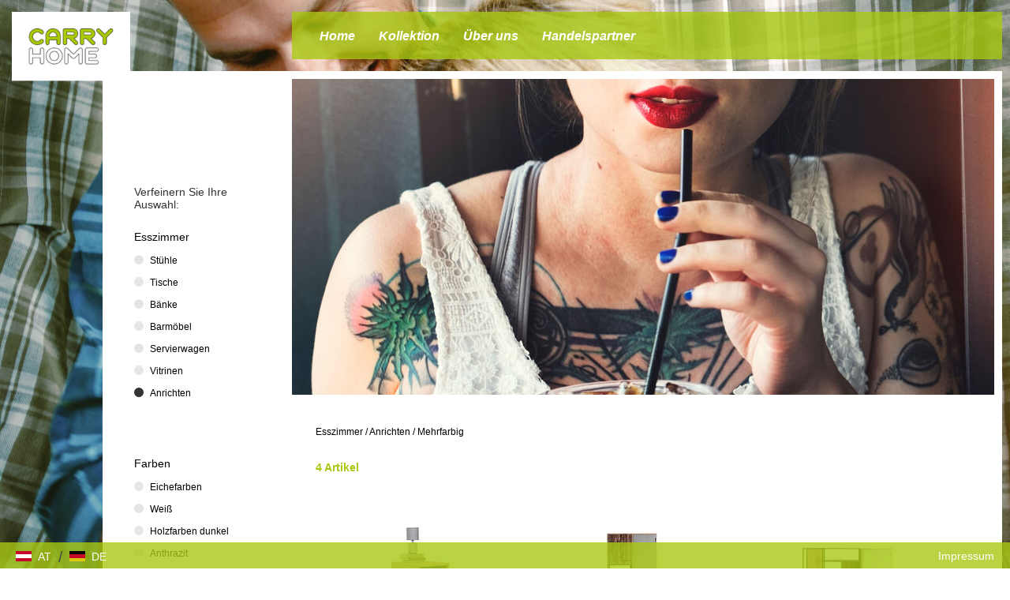

--- FILE ---
content_type: text/html; charset=utf-8
request_url: https://www.carry-home.com/de/kollektion/esszimmer/anrichten/mehrfarbig
body_size: 4603
content:
<!DOCTYPE html>
<html lang="de">
    <head>
        <!--
    This website is powered by Koala Web Framework CMS Version 6.0.
    Koala Framework is a free open source Content Management Framework licensed under BSD.
    http://www.koala-framework.org
-->
<!-- xxxlutz-metaTags -->
        <meta name="generator" content="Koala Web Framework CMS" />
        <meta property="og:url" content="http://www.carry-home.com/de/kollektion/esszimmer/anrichten/mehrfarbig" />
    <meta property="og:image:width" content="1800" />
<meta property="og:image:height" content="1200" />

<!-- /xxxlutz-metaTags -->
<link href="/assets/build/Frontend.css?1b18260177e01ccb739e&lv=1768812083" rel="stylesheet"><script data-kwf-unique-prefix="xxxlutz" type="text/javascript" src="/assets/build/de.Frontend.js?1b18260177e01ccb739e&lv=1768812083"></script><script type="text/javascript" src="/assets/build/Frontend.js?1b18260177e01ccb739e&lv=1768812083"></script><title>Mehrfarbig - Anrichten - Esszimmer - Kollektion - Carryhome</title><link rel="shortcut icon" href="/media/Favicon_Component/4a2b3de6-495c-423d-ae38-e5f3ac167367/favicon/830ff890/1765413095/CarryHome-Favicon-115x115.jpg" type="image/ico" />
<noscript>
    <iframe src="//www.googletagmanager.com/ns.html?id=GTM-N3KHLS" height="0" width="0" style="display:none;visibility:hidden"></iframe>
</noscript>
<script>
    (function(w,d,s,l,i){
        w[l]=w[l]||[];
        w[l].push({'gtm.start':new Date().getTime(),event:'gtm.js'});
        var f=d.getElementsByTagName(s)[0],j=d.createElement(s),dl=l!='dataLayer'?'&l='+l:'';
        j.async=true;
        j.src='//www.googletagmanager.com/gtm.js?id='+i+dl;
        f.parentNode.insertBefore(j,f);
    })(window,document,'script','dataLayer','GTM-N3KHLS');
</script>

        <meta http-equiv="X-UA-Compatible" content="IE=EDGE" />
        <meta name="viewport" content="width=device-width, initial-scale=1, user-scalable=no" />
    </head>
    <body class="xxxlutz-frontend xxxlutz-rootDomainCountryMaster">
                    <div class="xxxlutz-rootDomainCountryMaster__backgroundImage">
                <div class="xxxlutz-layoutSettingsBackgroundImage dimensionFullWidth webImageLoadedAnimation">
    <div class="xxxlutz-layoutSettingsBackgroundImage__image" style="background-image: url(/media/LayoutSettings_BackgroundImage_Component/root-23-layoutSettings-backgroundImage/dh-2560-056a5b/b9379fd0/1765413095/startseiten-carryhome-02.jpg);"></div>
</div>
            </div>
                        <div class="xxxlutz-rootDomainCountryMaster__page">
            <div class="xxxlutz-rootDomainCountryMaster__mobileMenu">
                <nav class="xxxlutz-webListNone xxxlutz-webStandard xxxlutz-webMenu xxxlutz-default xxxlutz-themeMenuMobile">
    <div class="xxxlutz-loadingMenu"><div class="xxxlutz-innerLoading"></div></div>
    <input type="hidden" value="{&quot;controllerUrl&quot;:&quot;\/admin\/component\/edit\/Theme_Menu_Mobile_Component\/Index&quot;,&quot;subrootComponentId&quot;:&quot;root-23_40&quot;,&quot;componentId&quot;:&quot;238_41.C12_41.C12C7_41.C12C7.mehrfarbig-mobileMenu&quot;}" />
        <a class="xxxlutz-showMenu" href="#">
        <div class="xxxlutz-menuButton">
            <span class="xxxlutz-first"></span><span class="xxxlutz-second"></span><span class="xxxlutz-third"></span>
        </div>
    </a>
            <div class="xxxlutz-slider" data-mobile-slider="true"></div>
            <div class="xxxlutz-closeMask"></div>
</nav>

            </div>
            <div class="xxxlutz-rootDomainCountryMaster__header">
                <div class="xxxlutz-rootDomainCountryMaster__logo">
                    <a href="/de"> <figure class="xxxlutz-layoutSettingsLogo dimensionDefault webImageLoadedAnimation xxxlutz-kwcImage" style="max-width:200px;" data-width="100%" data-max-width="0">
                    <div class="xxxlutz-layoutSettingsLogo__outerContainer">
            <div class="xxxlutz-layoutSettingsLogo__container xxxlutz-kwcImageContainer " style="padding-bottom: 100%"
                data-width-steps="[100,200,300,400]"
                data-src="/media/LayoutSettings_Logo_Component/root-23-layoutSettings-logo/dh-{width}-74cf4f/d75ba3f1/1765413095/carryhome-logo-600x600.png">
                                <noscript>
                    <img src="/media/LayoutSettings_Logo_Component/root-23-layoutSettings-logo/dh-200-74cf4f/d75ba3f1/1765413095/carryhome-logo-600x600.png" title="Logo - Carryhome" width="200" height="200" alt="" />
                </noscript>
                            </div>
        </div>
                    </figure>
 </a>
                </div>
                <div class="xxxlutz-rootDomainCountryMaster__mainMenu">
                        <div class="xxxlutz-webStandard xxxlutz-webMenu xxxlutz-webListNone xxxlutz-themeMenuMain">
        <input type="hidden" value="null" />
        <ul class="xxxlutz-themeMenuMain__menu">
                            <li class="xxxlutz-themeMenuMain__item xxxlutz-themeMenuMain__item--first">
                                            <a href="/de" class="xxxlutz-themeMenuMain__link">Home</a>
                                                        </li>
                            <li class="xxxlutz-themeMenuMain__item xxxlutz-themeMenuMain__item--noLink xxxlutz-themeMenuMain__item--current xxxlutz-themeMenuMain__hasSubMenu">
                                            <a href="/de/kollektion/wohnzimmer" class="xxxlutz-themeMenuMain__link">Kollektion</a>
                                                                <div class="xxxlutz-themeMenuMain__dropdown">
                            <ul><li class="xxxlutz-themeMenuMain__item xxxlutz-themeMenuMain__item--first"><a href="/de/kollektion/wohnzimmer" class="xxxlutz-themeMenuMain__subMenuLink">Wohnzimmer</a><div class="xxxlutz-themeMenuMain__dropdown"><ul><li class="xxxlutz-themeMenuMain__item xxxlutz-themeMenuMain__item--first"><a href="/de/kollektion/wohnzimmer/sofas-und-couches">Sofas & Couches</a></li><li class="xxxlutz-themeMenuMain__item"><a href="/de/kollektion/wohnzimmer/hocker">Hocker</a></li><li class="xxxlutz-themeMenuMain__item"><a href="/de/kollektion/wohnzimmer/wohnwaende">Wohnwände</a></li><li class="xxxlutz-themeMenuMain__item"><a href="/de/kollektion/wohnzimmer/wohnzimmertische">Wohnzimmertische</a></li><li class="xxxlutz-themeMenuMain__item"><a href="/de/kollektion/wohnzimmer/kommoden-und-sideboards">Kommoden & Sideboards</a></li><li class="xxxlutz-themeMenuMain__item"><a href="/de/kollektion/wohnzimmer/regale">Regale</a></li><li class="xxxlutz-themeMenuMain__item xxxlutz-themeMenuMain__item--last"><a href="/de/kollektion/wohnzimmer/sessel">Sessel</a></li></ul></div></li><li class="xxxlutz-themeMenuMain__item xxxlutz-themeMenuMain__item--current xxxlutz-themeMenuMain__item--selected"><a href="/de/kollektion/esszimmer" class="xxxlutz-themeMenuMain__subMenuLink">Esszimmer</a><div class="xxxlutz-themeMenuMain__dropdown"><ul><li class="xxxlutz-themeMenuMain__item xxxlutz-themeMenuMain__item--first"><a href="/de/kollektion/esszimmer/stuehle">Stühle</a></li><li class="xxxlutz-themeMenuMain__item"><a href="/de/kollektion/esszimmer/tische">Tische</a></li><li class="xxxlutz-themeMenuMain__item"><a href="/de/kollektion/esszimmer/baenke">Bänke</a></li><li class="xxxlutz-themeMenuMain__item"><a href="/de/kollektion/esszimmer/barmoebel">Barmöbel</a></li><li class="xxxlutz-themeMenuMain__item"><a href="/de/kollektion/esszimmer/servierwagen">Servierwagen</a></li><li class="xxxlutz-themeMenuMain__item"><a href="/de/kollektion/esszimmer/vitrinen">Vitrinen</a></li><li class="xxxlutz-themeMenuMain__item xxxlutz-themeMenuMain__item--last"><a href="/de/kollektion/esszimmer/anrichten">Anrichten</a></li></ul></div></li><li class="xxxlutz-themeMenuMain__item"><a href="/de/kollektion/schlafzimmer" class="xxxlutz-themeMenuMain__subMenuLink">Schlafzimmer</a><div class="xxxlutz-themeMenuMain__dropdown"><ul><li class="xxxlutz-themeMenuMain__item xxxlutz-themeMenuMain__item--first"><a href="/de/kollektion/schlafzimmer/herrendiener">Herrendiener</a></li><li class="xxxlutz-themeMenuMain__item"><a href="/de/kollektion/schlafzimmer/kleiderschraenke">Kleiderschränke</a></li><li class="xxxlutz-themeMenuMain__item"><a href="/de/kollektion/schlafzimmer/betten">Betten</a></li><li class="xxxlutz-themeMenuMain__item"><a href="/de/kollektion/schlafzimmer/nachttische">Nachttische</a></li><li class="xxxlutz-themeMenuMain__item xxxlutz-themeMenuMain__item--last"><a href="/de/kollektion/schlafzimmer/schlafzimmer-kommoden">Schlafzimmer Kommoden</a></li></ul></div></li><li class="xxxlutz-themeMenuMain__item"><a href="/de/kollektion/badezimmer" class="xxxlutz-themeMenuMain__subMenuLink">Badezimmer</a><div class="xxxlutz-themeMenuMain__dropdown"><ul><li class="xxxlutz-themeMenuMain__item xxxlutz-themeMenuMain__item--first"><a href="/de/kollektion/badezimmer/badezimmerschraenke">Badezimmerschränke</a></li><li class="xxxlutz-themeMenuMain__item"><a href="/de/kollektion/badezimmer/badezimmerspiegel">Badezimmerspiegel</a></li><li class="xxxlutz-themeMenuMain__item xxxlutz-themeMenuMain__item--last"><a href="/de/kollektion/badezimmer/waschbecken-und-armaturen">Waschbecken & Armaturen</a></li></ul></div></li><li class="xxxlutz-themeMenuMain__item"><a href="/de/kollektion/arbeitszimmer" class="xxxlutz-themeMenuMain__subMenuLink">Arbeitszimmer</a><div class="xxxlutz-themeMenuMain__dropdown"><ul><li class="xxxlutz-themeMenuMain__item xxxlutz-themeMenuMain__item--first"><a href="/de/kollektion/arbeitszimmer/schreibtische">Schreibtische</a></li><li class="xxxlutz-themeMenuMain__item"><a href="/de/kollektion/arbeitszimmer/buerostuehle">Bürostühle</a></li><li class="xxxlutz-themeMenuMain__item"><a href="/de/kollektion/arbeitszimmer/bueroregale">Büroregale</a></li><li class="xxxlutz-themeMenuMain__item"><a href="/de/kollektion/arbeitszimmer/aktenschraenke">Aktenschränke</a></li><li class="xxxlutz-themeMenuMain__item"><a href="/de/kollektion/arbeitszimmer/container">Container</a></li><li class="xxxlutz-themeMenuMain__item"><a href="/de/kollektion/arbeitszimmer/buerozubehoer">Bürozubehör</a></li><li class="xxxlutz-themeMenuMain__item xxxlutz-themeMenuMain__item--last"><a href="/de/kollektion/arbeitszimmer/arbeitszimmerserien">Arbeitszimmerserien</a></li></ul></div></li><li class="xxxlutz-themeMenuMain__item"><a href="/de/kollektion/kinder-und-jugendzimmer" class="xxxlutz-themeMenuMain__subMenuLink">Kinder- & Jugendzimmer</a><div class="xxxlutz-themeMenuMain__dropdown"><ul><li class="xxxlutz-themeMenuMain__item xxxlutz-themeMenuMain__item--first"><a href="/de/kollektion/kinder-und-jugendzimmer/jugendmoebel">Jugendmöbel</a></li><li class="xxxlutz-themeMenuMain__item xxxlutz-themeMenuMain__item--last"><a href="/de/kollektion/kinder-und-jugendzimmer/kindermoebel">Kindermöbel</a></li></ul></div></li><li class="xxxlutz-themeMenuMain__item xxxlutz-themeMenuMain__item--last"><a href="/de/kollektion/garderobe" class="xxxlutz-themeMenuMain__subMenuLink">Garderobe</a><div class="xxxlutz-themeMenuMain__dropdown"><ul><li class="xxxlutz-themeMenuMain__item xxxlutz-themeMenuMain__item--first"><a href="/de/kollektion/garderobe/garderoben-sets-und-serien">Garderoben-Sets & Serien</a></li><li class="xxxlutz-themeMenuMain__item"><a href="/de/kollektion/garderobe/schirmstaender">Schirmständer</a></li><li class="xxxlutz-themeMenuMain__item"><a href="/de/kollektion/garderobe/garderobenschraenke">Garderobenschränke</a></li><li class="xxxlutz-themeMenuMain__item"><a href="/de/kollektion/garderobe/garderobenpaneele">Garderobenpaneele</a></li><li class="xxxlutz-themeMenuMain__item"><a href="/de/kollektion/garderobe/garderobenleisten-und-garderobenhaken">Garderobenleisten & Garderobenhaken</a></li><li class="xxxlutz-themeMenuMain__item"><a href="/de/kollektion/garderobe/garderobenbaenke">Garderobenbänke</a></li><li class="xxxlutz-themeMenuMain__item"><a href="/de/kollektion/garderobe/garderoben-kommoden">Garderoben Kommoden</a></li><li class="xxxlutz-themeMenuMain__item"><a href="/de/kollektion/garderobe/garderobenspiegel">Garderobenspiegel</a></li><li class="xxxlutz-themeMenuMain__item xxxlutz-themeMenuMain__item--last"><a href="/de/kollektion/garderobe/garderobenstaender">Garderobenständer</a></li></ul></div></li></ul>                        </div>
                                    </li>
                            <li class="xxxlutz-themeMenuMain__item">
                                            <a href="/de/ueber-uns" class="xxxlutz-themeMenuMain__link">Über uns</a>
                                                        </li>
                            <li class="xxxlutz-themeMenuMain__item xxxlutz-themeMenuMain__item--last">
                                            <a href="/de/handelspartner" class="xxxlutz-themeMenuMain__link">Handelspartner</a>
                                                        </li>
                    </ul>
    </div>

                                                                                </div>
            </div>
            <div class="xxxlutz-rootDomainCountryMaster__content">
                <div class="xxxlutz-rootDomainCountryMaster__innerContent">
                                            <div class="xxxlutz-rootDomainCountryMaster__stageContent">
                            <div class="xxxlutz-webStandard xxxlutz-brandCategorySlider" data-config="{&quot;cellAlign&quot;:&quot;center&quot;,&quot;contain&quot;:false,&quot;wrapAround&quot;:true,&quot;cellSelector&quot;:&quot;.xxxlutz-brandCategorySlider__listItem&quot;,&quot;lazyImages&quot;:2}">
                    
        <div class="xxxlutz-brandCategorySlider__listItem  xxxlutz-brandCategorySlider__listItem--first xxxlutz-brandCategorySlider__listItem--last xxxlutz-brandCategorySlider__listItem--even">
            <figure class="xxxlutz-brandCategorySliderImage dimensionDefault webImageLoadedAnimation xxxlutz-kwcImage" style="max-width:890px;" data-width="100%" data-max-width="0">
                    <div class="xxxlutz-brandCategorySliderImage__outerContainer">
            <div class="xxxlutz-brandCategorySliderImage__container xxxlutz-kwcImageContainer " style="padding-bottom: 44.943820224719%"
                data-width-steps="[51,151,251,352,454,558,665,775,890,1005,1125,1252,1387,1532,1690,1780]"
                data-src="/media/Brand_Category_Slider_Image_Component/238_41.C12-stageContent-1955/dh-{width}-a3b544/24e36599/1765413186/esszimmer-carryhome-10.jpg">
                                <noscript>
                    <img src="/media/Brand_Category_Slider_Image_Component/238_41.C12-stageContent-1955/dh-890-a3b544/24e36599/1765413186/esszimmer-carryhome-10.jpg" title="Carryhome-Esszimmer" width="890" height="400" alt="Carryhome-Esszimmer" />
                </noscript>
                            </div>
        </div>
                    </figure>

        </div>
        
            </div>

                        </div>
                                        <main class="xxxlutz-kwfMainContent">
    <div class="xxxlutz-brandCategoryColor">
    <div class="xxxlutz-brandCategoryColor__breadcrumbs">
            <nav class="xxxlutz-webStandard xxxlutz-webMenu xxxlutz-webListNone xxxlutz-brandCategoryBreadCrumbs">
                    <a href="/de" class="first">Deutschland</a>
            <span>/</span>                    <a href="/de/kollektion/esszimmer">Esszimmer</a>
            <span>/</span>                    <a href="/de/kollektion/esszimmer/anrichten">Anrichten</a>
            <span>/</span>                    <a href="/de/kollektion/esszimmer/anrichten/mehrfarbig" class="last">Mehrfarbig</a>
                        </nav>

    </div>
    <div class="xxxlutz-brandCategoryColor__navigationContainer">
        <div class="xxxlutz-brandCategoryColor__navigation">
            <div class="xxxlutz-webStandard xxxlutz-brandCategoryColorNavigation">
    <h5>Verfeinern Sie Ihre Auswahl:</h5>
    <div class="xxxlutz-brandCategoryColorNavigation__switchDisplay">
        <div class="xxxlutz-brandCategoryColorNavigation__headline"><a href="/de/kollektion/esszimmer">Esszimmer</a></div>
        <ul class="xxxlutz-brandCategoryColorNavigation__switchContainer xxxlutz-webListNone">
                            <li>
                    <a href="/de/kollektion/esszimmer/stuehle">Stühle</a>
                                    </li>
                            <li>
                    <a href="/de/kollektion/esszimmer/tische">Tische</a>
                                    </li>
                            <li>
                    <a href="/de/kollektion/esszimmer/baenke">Bänke</a>
                                    </li>
                            <li>
                    <a href="/de/kollektion/esszimmer/barmoebel">Barmöbel</a>
                                    </li>
                            <li>
                    <a href="/de/kollektion/esszimmer/servierwagen">Servierwagen</a>
                                    </li>
                            <li>
                    <a href="/de/kollektion/esszimmer/vitrinen">Vitrinen</a>
                                    </li>
                            <li class="xxxlutz-brandCategoryColorNavigation__current">
                    <a href="/de/kollektion/esszimmer/anrichten">Anrichten</a>
                                    </li>
                    </ul>
    </div>
            <div class="xxxlutz-brandCategoryColorNavigation__switchDisplay">
            <div class="xxxlutz-brandCategoryColorNavigation__headline">Farben</div>
            <ul class="xxxlutz-brandCategoryColorNavigation__switchContainer xxxlutz-webListNone">
                                    <li><a href="/de/kollektion/esszimmer/anrichten/eichefarben">Eichefarben</a></li>
                                    <li><a href="/de/kollektion/esszimmer/anrichten/weiss">Weiß</a></li>
                                    <li><a href="/de/kollektion/esszimmer/anrichten/holzfarben-dunkel">Holzfarben dunkel</a></li>
                                    <li><a href="/de/kollektion/esszimmer/anrichten/anthrazit">Anthrazit</a></li>
                                    <li><a href="/de/kollektion/esszimmer/anrichten/braun">Braun</a></li>
                                    <li><a href="/de/kollektion/esszimmer/anrichten/dunkelgrau">Dunkelgrau</a></li>
                                    <li><a href="/de/kollektion/esszimmer/anrichten/schwarz">Schwarz</a></li>
                                    <li><a href="/de/kollektion/esszimmer/anrichten/beige">Beige</a></li>
                                    <li><a href="/de/kollektion/esszimmer/anrichten/grausilber">Grau/Silber</a></li>
                                    <li><a href="/de/kollektion/esszimmer/anrichten/holzfarben-hell">Holzfarben hell</a></li>
                                    <li><a href="/de/kollektion/esszimmer/anrichten/dunkelbraun">Dunkelbraun</a></li>
                                    <li><a href="/de/kollektion/esszimmer/anrichten/hellbraun">Hellbraun</a></li>
                                    <li class="xxxlutz-brandCategoryColorNavigation__current"><a href="/de/kollektion/esszimmer/anrichten/mehrfarbig">Mehrfarbig</a></li>
                                    <li><a href="/de/kollektion/esszimmer/anrichten/gruen">Grün</a></li>
                                    <li><a href="/de/kollektion/esszimmer/anrichten/gelbgold">Gelb/Gold</a></li>
                                    <li><a href="/de/kollektion/esszimmer/anrichten/hellgrau">Hellgrau</a></li>
                            </ul>
        </div>
    </div>

        </div>
    </div>
    <div class="xxxlutz-brandCategoryColor__productsContainer">
        <div class="xxxlutz-brandCategoryColor__products">
            <div class="xxxlutz-brandCategoryColorProductsList" data-width="100%">
    <div class="xxxlutz-webStandard xxxlutz-brandCategoryProductsListView" data-width="100%">
    <input type="hidden" name="config" value="{&quot;controllerUrl&quot;:&quot;\/admin\/component\/edit\/Brand_Category_ProductsList_View_Component\/View&quot;,&quot;viewUrl&quot;:&quot;\/de\/kollektion\/esszimmer\/anrichten\/mehrfarbig&quot;,&quot;componentId&quot;:&quot;238_41.C12_41.C12C7_41.C12C7.mehrfarbig-productsList-view&quot;,&quot;searchFormComponentId&quot;:null,&quot;placeholder&quot;:{&quot;noEntriesFound&quot;:&quot;Keine Eintr\u00e4ge gefunden&quot;},&quot;loadMoreBufferPx&quot;:700,&quot;loadDetailAjax&quot;:true,&quot;limit&quot;:20,&quot;minimumCharactersForFilter&quot;:3,&quot;directoryViewComponentId&quot;:&quot;238_41.C12_41.C12C7_41.C12C7.mehrfarbig-productsList-view&quot;,&quot;directoryComponentId&quot;:&quot;238_41.C12_41.C12C7_41.C12C7.mehrfarbig-productsList&quot;,&quot;directoryComponentClass&quot;:&quot;Brand_Category_Color_ProductsList_Component&quot;,&quot;initialPageSize&quot;:20}" />
                <div class="xxxlutz-webStandard xxxlutz-brandCategoryProductsListViewCount">
    <p class="xxxlutz-brandCategoryProductsListViewCount__productCount">4 Artikel</p>
</div>

        <div class="xxxlutz-brandCategoryProductsListView__viewContainer">
        <div class="xxxlutz-kwfViewAjaxItem"><div class="xxxlutz-brandCategoryColorProductsListDetail">
    <div class="xxxlutz-brandCategoryColorProductsListDetail__image">
        <a href="/de/kollektion/schlafzimmer/nachttische/nachtschrank-407948-cm-000003003305"><img width="150" height="150"
                src="https://media.xxxlutz.com/i/xxxlutz/PIDSvFaI4KSNO9rfwI_6g_1g/hauptbild.jpg?h=150&w=150"
                alt="NACHTSCHRANK 40/79/48 cm  - Eichefarben/Anthrazit, Design, Holzwerkstoff/Kunststoff (40/79/48cm) - Carryhome" /></a>
    </div>
    <div class="xxxlutz-brandCategoryColorProductsListDetail__link">
        <a href="/de/kollektion/schlafzimmer/nachttische/nachtschrank-407948-cm-000003003305">NACHTSCHRANK 40/79/48 cm </a>
    </div>
</div>

</div><div class="xxxlutz-kwfViewAjaxItem"><div class="xxxlutz-brandCategoryColorProductsListDetail">
    <div class="xxxlutz-brandCategoryColorProductsListDetail__image">
        <a href="/de/kollektion/wohnzimmer/kommoden-und-sideboards/highboard-in-8818040-cm-002178000406"><img width="150" height="150"
                src="https://media.xxxlutz.com/i/xxxlutz/PIyiyJLyMEcLOHf8EJXQ590g/hauptbild.jpg?h=150&w=150"
                alt="HIGHBOARD  in 88/180/40 cm  - Hellbraun/Schwarz, Design, Holz/Stein (88/180/40cm) - Carryhome" /></a>
    </div>
    <div class="xxxlutz-brandCategoryColorProductsListDetail__link">
        <a href="/de/kollektion/wohnzimmer/kommoden-und-sideboards/highboard-in-8818040-cm-002178000406">HIGHBOARD  in 88/180/40 cm </a>
    </div>
</div>

</div><div class="xxxlutz-kwfViewAjaxItem"><div class="xxxlutz-brandCategoryColorProductsListDetail">
    <div class="xxxlutz-brandCategoryColorProductsListDetail__image">
        <a href="/de/kollektion/wohnzimmer/kommoden-und-sideboards/highboard-in-16315040-cm-002178000405"><img width="150" height="150"
                src="https://media.xxxlutz.com/i/xxxlutz/PI6i18vrGaHWxkKKCIzgaIPQ/hauptbild.jpg?h=150&w=150"
                alt="HIGHBOARD  in 163/150/40 cm  - Dunkelbraun/Schwarz, Design, Holz/Stein (163/150/40cm) - Carryhome" /></a>
    </div>
    <div class="xxxlutz-brandCategoryColorProductsListDetail__link">
        <a href="/de/kollektion/wohnzimmer/kommoden-und-sideboards/highboard-in-16315040-cm-002178000405">HIGHBOARD  in 163/150/40 cm </a>
    </div>
</div>

</div><div class="xxxlutz-kwfViewAjaxItem"><div class="xxxlutz-brandCategoryColorProductsListDetail">
    <div class="xxxlutz-brandCategoryColorProductsListDetail__image">
        <a href="/de/kollektion/wohnzimmer/kommoden-und-sideboards/sideboards/sideboard-in-1564863416-cm-000687021203"><img width="150" height="150"
                src="https://media.xxxlutz.com/i/xxxlutz/PI5n6rtYj_uIGt3W4_tkdBMQ/hauptbild.jpg?h=150&w=150"
                alt="SIDEBOARD  in 156,4/86,3/41,6 cm  - Dunkelgrau/Dunkelbraun, Design, Holzwerkstoff/Kunststoff (156,4/86,3/41,6cm) - Carryhome" /></a>
    </div>
    <div class="xxxlutz-brandCategoryColorProductsListDetail__link">
        <a href="/de/kollektion/wohnzimmer/kommoden-und-sideboards/sideboards/sideboard-in-1564863416-cm-000687021203">SIDEBOARD  in 156,4/86,3/41,6 cm </a>
    </div>
</div>

</div>
    </div>
    <div class="xxxlutz-clear"></div>
            <div class="xxxlutz-brandCategoryProductsListView__paging">
            
        </div>
    </div>

</div>

        </div>
    </div>
</div>

</main><!--/xxxlutz-kwfMainContent-->

                </div>
            </div>
        </div>
        <div class="xxxlutz-rootDomainCountryMaster__footer">
            <div class="xxxlutz-rootDomainCountryMaster__outerBottomMenu">
                    <nav class="xxxlutz-webStandard xxxlutz-webMenu xxxlutz-webListNone xxxlutz-themeMenuBottom">
                        <ul class="xxxlutz-themeMenuBottom__menu">
                                        
                <li class="xxxlutz-themeMenuBottom__item xxxlutz-themeMenuBottom__item--first xxxlutz-themeMenuBottom__item--last">
                                        <a href="/de/impressum" class="xxxlutz-themeMenuBottom__link">Impressum</a>
                                                                            </li>
                
                                </ul>
            </nav>

            </div>
            <div class="xxxlutz-rootDomainCountryMaster__footerText">
                <div class="xxxlutz-themeBoxFooter">
            <div class="xxxlutz-webStandard kwcText xxxlutz-themeBoxFooterText">
    </div>
    </div>

            </div>
                        <div class="xxxlutz-rootDomainCountryMaster__switchCountry">
                <div class="xxxlutz-webStandard xxxlutz-switchCountry">
                    <a href="/at" class="xxxlutz-switchCountry__at">            <div class="xxxlutz-switchCountry__flag">
                <div class="xxxlutz-switchCountry__part1"></div>
                <div class="xxxlutz-switchCountry__part2"></div>
                <div class="xxxlutz-switchCountry__part3"></div>
            </div>
            <div class="xxxlutz-switchCountry__countryLabel">AT</div>
        </a>
                    <span class="xxxlutz-switchCountry__separator">/</span>
                            <a href="/de" class="xxxlutz-switchCountry__de">            <div class="xxxlutz-switchCountry__flag">
                <div class="xxxlutz-switchCountry__part1"></div>
                <div class="xxxlutz-switchCountry__part2"></div>
                <div class="xxxlutz-switchCountry__part3"></div>
            </div>
            <div class="xxxlutz-switchCountry__countryLabel">DE</div>
        </a>
            </div>

            </div>
                    </div>
        <div class="xxxlutz-statisticsTrackGate"></div>

        
    </body>
</html>


--- FILE ---
content_type: text/css; charset=utf-8
request_url: https://www.carry-home.com/assets/build/Frontend.css?1b18260177e01ccb739e&lv=1768812083
body_size: 14903
content:
@media (min-width:769px){html{overflow-y:scroll}}.xxxlutz-rootDomainCountryMaster{overflow-x:hidden}@media (min-width:769px){.xxxlutz-rootDomainCountryMaster{overflow:initial}}.xxxlutz-rootDomainCountryMaster__page{padding:0 10px 82px}.xxxlutz-rootDomainCountryMaster__page:after{content:"";display:table;clear:both}@media (min-width:769px){.xxxlutz-rootDomainCountryMaster__page{max-width:100%;margin-left:auto;margin-right:auto}.xxxlutz-rootDomainCountryMaster__page:after{content:" ";display:block;clear:both}}@media (min-width:1024px){.xxxlutz-rootDomainCountryMaster__page{max-width:1320px;margin-left:auto;margin-right:auto}.xxxlutz-rootDomainCountryMaster__page:after{content:" ";display:block;clear:both}}@media (min-width:769px){.xxxlutz-rootDomainCountryMaster__page{position:relative}}@media (min-width:1024px){.xxxlutz-rootDomainCountryMaster__page{padding-bottom:300px;min-height:600px}}.xxxlutz-rootDomainCountryMaster.isHome .xxxlutz-rootDomainCountryMaster__page{padding:0 10px}.xxxlutz-rootDomainCountryMaster.isHome .xxxlutz-rootDomainCountryMaster__header{padding-top:0}.xxxlutz-rootDomainCountryMaster__backgroundImage{position:fixed;z-index:0;top:0;left:0;height:100%;width:100%}@media (min-width:769px){.xxxlutz-rootDomainCountryMaster__stage{position:fixed;bottom:0;right:0;left:0;top:0}}.xxxlutz-rootDomainCountryMaster__header{padding-top:15px}.xxxlutz-rootDomainCountryMaster__header:after{content:"";display:table;clear:both}@media (min-width:769px){.xxxlutz-rootDomainCountryMaster__header{margin-top:15px;padding-top:0}}.xxxlutz-rootDomainCountryMaster__logo{display:block;float:right;height:75px;width:75px;z-index:50}.xxxlutz-rootDomainCountryMaster.isHome .xxxlutz-rootDomainCountryMaster__logo{position:absolute;float:none;right:10px;top:15px}@media (min-width:769px){.xxxlutz-rootDomainCountryMaster.isHome .xxxlutz-rootDomainCountryMaster__logo{top:0}}@media (min-width:769px){.xxxlutz-rootDomainCountryMaster__logo{position:absolute;display:block;height:150px;width:150px;left:15px;top:0}}.xxxlutz-rootDomainCountryMaster__mainMenu{box-sizing:border-box;padding-left:240px;position:relative;max-width:1140px;display:none;float:right;z-index:50;width:100%}.xxxlutz-rootDomainCountryMaster__outerSearch{position:absolute;right:20px;top:18px}.xxxlutz-rootDomainCountryMaster__mobileMenu{display:block;width:100%;z-index:50}@media (min-width:769px){.xxxlutz-rootDomainCountryMaster__mainMenu{display:block}.xxxlutz-rootDomainCountryMaster__mobileMenu{display:none}}.xxxlutz-rootDomainCountryMaster__content{box-sizing:border-box;background-color:#ffffff;position:relative;margin-top:15px}@media (min-width:769px){.xxxlutz-rootDomainCountryMaster__content{padding-left:240px;max-width:1140px;min-height:750px;margin-top:15px;float:right;width:100%}}.xxxlutz-rootDomainCountryMaster__innerContent{padding:10px 15px;overflow:hidden}@media (min-width:769px){.xxxlutz-rootDomainCountryMaster__innerContent{padding:10px 10px 10px 0;min-height:200px}}.xxxlutz-rootDomainCountryMaster.isParagraphs .xxxlutz-rootDomainCountryMaster__content{background:none}.xxxlutz-rootDomainCountryMaster.isParagraphs .xxxlutz-rootDomainCountryMaster__innerContent{background:rgba(168, 200, 19, 0.8);padding:40px}@media (min-width:1024px){.xxxlutz-rootDomainCountryMaster.isParagraphs .xxxlutz-rootDomainCountryMaster__innerContent{max-width:820px;width:50%;width:50%}}.xxxlutz-rootDomainCountryMaster.isHome .xxxlutz-rootDomainCountryMaster__content{display:none}.xxxlutz-rootDomainCountryMaster__footer{background:rgba(168, 200, 19, 0.8);position:relative;max-width:100%;width:100%}.xxxlutz-rootDomainCountryMaster__footerText{text-align:center;padding-top:10px}.xxxlutz-rootDomainCountryMaster__outerBottomMenu{text-align:center;padding-top:8px}.xxxlutz-rootDomainCountryMaster__switchCountry{text-align:center;padding-bottom:10px;padding-left:15px;padding-top:9px}@media (min-width:769px){.xxxlutz-rootDomainCountryMaster__footer{position:fixed;height:33px;z-index:50;bottom:0;left:0;right:0}.xxxlutz-rootDomainCountryMaster__footerText{text-align:right;float:right}.xxxlutz-rootDomainCountryMaster__outerBottomMenu{padding-left:20px;padding-right:20px;text-align:right;float:right}.xxxlutz-rootDomainCountryMaster__switchCountry{padding-bottom:0;text-align:left}}
body,html{margin:0}body,div,fieldset,form,h1,h2,h3,h4,h5,h6,html,p{-webkit-text-size-adjust:none}.xxxlutz-webStandard blockquote,.xxxlutz-webStandard dd,.xxxlutz-webStandard dl,.xxxlutz-webStandard dt,.xxxlutz-webStandard fieldset,.xxxlutz-webStandard form,.xxxlutz-webStandard h1,.xxxlutz-webStandard h2,.xxxlutz-webStandard h3,.xxxlutz-webStandard h4,.xxxlutz-webStandard h5,.xxxlutz-webStandard h6,.xxxlutz-webStandard input,.xxxlutz-webStandard li,.xxxlutz-webStandard ol,.xxxlutz-webStandard p,.xxxlutz-webStandard pre,.xxxlutz-webStandard td,.xxxlutz-webStandard th,.xxxlutz-webStandard ul{margin:0;padding:0}.xxxlutz-webStandard img{border:0}.xxxlutz-webStandard address,.xxxlutz-webStandard caption,.xxxlutz-webStandard cite,.xxxlutz-webStandard code,.xxxlutz-webStandard dfn,.xxxlutz-webStandard em,.xxxlutz-webStandard strong,.xxxlutz-webStandard th,.xxxlutz-webStandard var{font-style:normal;font-weight:400}.xxxlutz-webStandard caption,.xxxlutz-webStandard th{text-align:left}.webImageLoadedAnimation .container.webResponsiveImgLoading img{opacity:0}.webImageLoadedAnimation .container:not(.webResponsiveImgLoading) img{opacity:1;transition-property:all;transition-duration:.4s;transition-timing-function:ease}.xxxlutz-webStandard{font-family:Arial,Helvetica,sans-serif;font-size:14px;color:#414742}.xxxlutz-webStandard strong{font-weight:700}.xxxlutz-webStandard em{font-style:italic}.xxxlutz-webStandard p{line-height:20px;color:#414742;margin-bottom:25px;font-family:Arial, sans-serif;color:#000000}.xxxlutz-webStandard h1{font-size:24px;margin-bottom:5px;color:#333;line-height:36px;font-weight:400;font-family:Arial, sans-serif;font-weight:normal;color:#000000;font-style:normal;-webkit-text-decoration:none;text-decoration:none}/*! Überschrift 1 */.xxxlutz-webStandard h2{font-size:18px;margin-top:15px;margin-bottom:10px;color:#333;font-weight:400;font-family:Arial, sans-serif;font-weight:normal;color:#000000;font-style:normal;-webkit-text-decoration:none;text-decoration:none}/*! Überschrift 2 */.xxxlutz-webStandard h3{font-size:16px;margin-top:15px;margin-bottom:10px;font-family:Arial, sans-serif;font-weight:normal;color:#000000;font-style:normal;-webkit-text-decoration:none;text-decoration:none}/*! Überschrift 3 */.xxxlutz-webStandard h4{font-size:14px;margin-top:15px;margin-bottom:5px;color:#333;font-family:Arial, sans-serif;font-weight:normal;color:#;font-style:normal;-webkit-text-decoration:none;text-decoration:none}/*! Überschrift 4 */.xxxlutz-webStandard h5{font-size:14px;margin-top:15px;margin-bottom:5px;color:#333;font-family:Arial, sans-serif;font-weight:normal;color:#;font-style:normal;-webkit-text-decoration:none;text-decoration:none}/*! Überschrift 5 */.xxxlutz-webStandard h6{font-size:14px;margin-top:0;margin-bottom:5px;color:#333;font-family:Verdana, Arial, Helvetica, sans-serif;font-weight:normal;color:#;font-style:normal;-webkit-text-decoration:none;text-decoration:none}/*! Überschrift 6 */@media (min-width:769px){.xxxlutz-webStandard h1{font-size:30px}.xxxlutz-webStandard h2{font-size:20px}.xxxlutz-webStandard h3{font-size:18px}.xxxlutz-webStandard h4{font-size:16px}.xxxlutz-webStandard h5{font-size:14px}.xxxlutz-webStandard h6{font-size:14px}}.xxxlutz-webStandard a{font-family:Arial, sans-serif;text-decoration:none;color:#FFFFFF;font-weight:normal;font-style:normal;-webkit-text-decoration:none;text-decoration:none;outline:none}.xxxlutz-webStandard a:hover{font-family:Arial, sans-serif;text-decoration:none;color:#C0C0C0;font-weight:normal;font-style:normal;-webkit-text-decoration:none;text-decoration:none;outline:none}#mainPanel .xxxlutz-webStandard a{text-decoration:underline;color:#000}.xxxlutz-webStandard ol{margin-bottom:0;margin-left:0;line-height:18px}.xxxlutz-webStandard ul{margin-bottom:0;line-height:18px}.xxxlutz-webStandard li{margin-bottom:5px;color:#414742;list-style-type:square;list-style-color:#314659}.xxxlutz-webStandard ol li{list-style-type:decimal}.xxxlutz-webStandard ul li{list-style-type:square}@media (min-width:769px){.xxxlutz-webStandard h1{font-size:36px;line-height:42px}.xxxlutz-webStandard h2{font-size:22px}}.xxxlutz-webForm .xxxlutz-kwfFormFieldWrapper{position:relative}.xxxlutz-webForm.center{kwf-responsive-el-lt:500;kwf-responsive-el-gt:350}.xxxlutz-webForm.centerDefault{kwf-responsive-el-lt:500;kwf-responsive-el-gt:350;kwf-responsive-el-gt:500}.xxxlutz-webForm.default{kwf-responsive-el-lt:500;kwf-responsive-el-gt:350;kwf-responsive-el-gt:500}.xxxlutz-webForm .xxxlutz-submitWrapper .xxxlutz-saving{background:url(/assets/build/vendor/koala-framework/koala-framework/images/loading/loadingsmall.png) no-repeat scroll 50% transparent;height:26px;width:26px;display:block;content:"";animation:kwfLoadingSpin .5s linear infinite;position:absolute;margin:-12px auto 0 -12px;height:24px;width:24px;left:50%;top:50%}@media (-webkit-min-device-pixel-ratio:1.1),(min-device-pixel-ratio:1.1){.xxxlutz-webForm .xxxlutz-submitWrapper .xxxlutz-saving{background-image:url(/assets/build/vendor/koala-framework/koala-framework/images/loading/dpr2/loadingsmall.png);background-size:26px 26px}}.xxxlutz-webForm .xxxlutz-kwfFieldError label{color:#414742}.xxxlutz-webForm .xxxlutz-kwfFieldError input,.xxxlutz-webForm .xxxlutz-kwfFieldError textarea{color:#414742;border-color:#bb1d1d}.xxxlutz-webForm button{cursor:pointer}.xxxlutz-webForm form .xxxlutz-kwfField label,.xxxlutz-webForm form .xxxlutz-kwfField span.fieldContent{line-height:20px}.xxxlutz-webForm .submitWrapper{text-align:center;clear:both}.xxxlutz-webForm .xxxlutz-submitWrapper .afterButton,.xxxlutz-webForm .xxxlutz-submitWrapper .beforeButton,.xxxlutz-webForm .xxxlutz-submitWrapper .button,.xxxlutz-webForm .xxxlutz-submitWrapper .saving{float:left}.xxxlutz-webForm .xxxlutz-submitWrapper .xxxlutz-button{position:relative}.xxxlutz-webForm .xxxlutz-submitWrapper .xxxlutz-button.xxxlutz-disabled{opacity:.3}.xxxlutz-webForm input,.xxxlutz-webForm select,.xxxlutz-webForm textarea{padding:2px;font-family:Verdana,Geneva,Arial,Helvetica,sans-serif;font-size:11px;color:#414742;line-height:18px;outline:none;float:left}.xxxlutz-webForm input.radio{margin-left:10px}.xxxlutz-webForm form .xxxlutz-kwfFormFieldCheckbox input{margin-top:3px}.xxxlutz-webForm label{line-height:18px}.xxxlutz-webForm .xxxlutz-kwcLabelPositionAbove .xxxlutz-kwfFormFieldWrapper.xxxlutz-hasLabel{margin-left:0;padding-left:0}.xxxlutz-webForm .xxxlutz-kwfFieldRequired label{font-weight:400}.xxxlutz-webForm .xxxlutz-kwfFieldRequired span label{font-weight:400}.xxxlutz-webForm .xxxlutz-kwfFieldLabelAlignTop label{width:auto;margin:0;text-align:left}.xxxlutz-webForm .xxxlutz-kwfFieldLabelAlignLeft label{text-align:left}.xxxlutz-webForm .xxxlutz-showField{font-weight:700;margin-bottom:9px}.xxxlutz-webForm fieldset{margin-bottom:20px;padding:10px}.xxxlutz-webForm fieldset legend{font-weight:700;margin-left:20px;padding:5px}.xxxlutz-webForm form .xxxlutz-kwfFormFieldRadio .xxxlutz-kwfFormFieldWrapper label{margin-right:20px;clear:none}.xxxlutz-webForm form .xxxlutz-kwfFormFieldRadio input{margin:0;padding:0}.xxxlutz-webForm form .xxxlutz-kwfFormFieldRadioHorizontal span{display:inline-block}.xxxlutz-webForm form .xxxlutz-kwfFormFieldRadioVertical span{display:block}.xxxlutz-webForm form .xxxlutz-kwfFormFieldRadioVertical span label{margin-left:0}.xxxlutz-webForm form .xxxlutz-kwfFormFieldRadioVertical label{float:none}.xxxlutz-webForm form .xxxlutz-kwfFormFieldMultiCheckboxHorizontal label{float:none;width:auto;margin-left:0}.xxxlutz-webForm form .xxxlutz-kwfFormFieldMultiCheckboxHorizontal .checkboxItem{float:left;white-space:nowrap;padding-right:10px}.xxxlutz-webForm form .xxxlutz-kwfFormFieldMultiCheckboxHorizontal .checkboxItem label{font-weight:400}.xxxlutz-webForm form .xxxlutz-kwfFormContainerColumns .xxxlutz-kwfFormContainerColumn{float:left;clear:none;margin-bottom:0}.xxxlutz-webForm form .xxxlutz-kwfFormContainerColumns .xxxlutz-kwfFormContainerColumn .xxxlutz-kwfField{clear:none;margin-bottom:0}.xxxlutz-webForm span.xxxlutz-comment{margin-left:10px;color:#999}.xxxlutz-webForm .xxxlutz-kwfField{clear:both;position:relative;margin-bottom:4px}.xxxlutz-webForm .xxxlutz-kwcLabelPositionAbove label{display:block;float:none;margin-left:0;text-align:left;width:100%}.xxxlutz-webForm .xxxlutz-spEmail{display:none}html .frontend.error404{background-color:#ffffff;text-align:center}html .frontend.error404 .error404__headline{box-sizing:border-box;position:absolute;padding:0 20px;width:100%;top:30%}html .frontend.error404 .error404__button{position:absolute;width:100%;bottom:10%}html .frontend.error404 h2{color:#a8c813;font-size:24px}@media (min-width:769px){html .frontend.error404 h2{font-size:46px}}html .frontend.error404 h3{margin-bottom:40px;font-size:18px}html .frontend.error404 ul li{font-family:Arial, sans-serif;color:#000000}html .frontend.error404 a{color:#a8c813;text-decoration:underline;font-weight:700}@font-face{font-family:iconfont;src:url(/assets/build/iconfont/eigenmarken.eot);src:url(/assets/build/iconfont/eigenmarken.eot?#iefix) format("embedded-opentype"),url(/assets/build/iconfont/eigenmarken.woff) format("woff"),url(/assets/build/iconfont/eigenmarken.ttf) format("truetype"),url(/assets/build/iconfont/eigenmarken.svg#wamb) format("svg");font-weight:400;font-style:normal}
html .kwcClass{background:rgba(168, 200, 19, 0.8);position:relative;width:100%}html .kwcClass__item--noLink .kwcBem__link{pointer-events:none}html .kwcClass__menu{padding-left:20px}html .kwcClass__menu>.kwcBem__hasSubMenu>.kwcBem__link{pointer-events:lutzvar(header-menu-first-level-clickable)}html .kwcClass__menu li{padding-bottom:2px;margin-bottom:0}html .kwcClass__menu li.kwcBem__hasSubMenu .kwcBem__dropdown{display:none}html .kwcClass__menu li.kwcBem__hasSubMenu--open:before{content:"";width:0;height:0;border-left:10px solid transparent;border-right:10px solid transparent;border-bottom:10px solid rgba(168, 200, 19, 0.9);position:absolute;bottom:-15px;margin-left:28px}html .kwcClass__menu li.kwcBem__hasSubMenu--open:after{content:"";background:transparent;width:100%;position:absolute;bottom:-10px;height:10px;left:0}html .kwcClass__menu li.kwcBem__hasSubMenu--open .kwcBem__dropdown{display:block}html .kwcClass__menu li a{font-family:Arial, sans-serif;color:#ffffff;font-weight:bold;font-style:italic;-webkit-text-decoration:none;text-decoration:none;font-size:16px;padding:22px 15px 18px}html .kwcClass__menu li a:hover{font-family:Arial, sans-serif;color:#ffffff;font-weight:bold;font-style:italic;-webkit-text-decoration:none;text-decoration:none}html .kwcClass__menu>li>.kwcBem__dropdown>ul>li>a{border-bottom:1px solid #ffffff}html .kwcClass__menu .kwcBem__dropdown{background:none transparent;position:absolute;width:auto;min-width:100%;left:0;padding-top:17px;padding-bottom:10px}html .kwcClass__menu .kwcBem__dropdown ul{background:rgba(168, 200, 19, 0.9);padding-left:35px;padding-top:10px;margin-left:0;margin-top:0}html .kwcClass__menu .kwcBem__dropdown ul li{padding-right:0;padding-top:20px;padding-bottom:0;width:19%;float:none;display:inline-block}html .kwcClass__menu .kwcBem__dropdown ul li:before{content:"";border:none}html .kwcClass__menu .kwcBem__dropdown ul li a{font-family:Arial, sans-serif;color:#ffffff;font-weight:bold;font-style:normal;-webkit-text-decoration:underline;text-decoration:underline;display:block;padding:0 0 15px}html .kwcClass__menu .kwcBem__dropdown ul li .kwcBem__dropdown{background:none;position:relative;float:left;margin-top:0;padding-top:0;padding-right:4px;padding-bottom:15px;width:100%}html .kwcClass__menu .kwcBem__dropdown ul li .kwcBem__dropdown ul{background:none transparent;padding-top:10px;padding-left:0;margin-left:0;margin-top:0}html .kwcClass__menu .kwcBem__dropdown ul li .kwcBem__dropdown ul li{width:100%;display:block;padding-top:7px;line-height:16px}html .kwcClass__menu .kwcBem__dropdown ul li .kwcBem__dropdown ul li a{font-family:Arial, sans-serif;color:#ffffff;font-weight:bold;font-style:normal;-webkit-text-decoration:none;text-decoration:none;font-size:14px;display:block;padding-bottom:0}
.xxxlutz-benchmarkContainer{position:absolute;top:0;right:0;z-index:1000;width:100px}.xxxlutz-benchmarkBox{text-align:left;width:100px}.xxxlutz-benchmarkBox a.showContent{font-family:Verdana;font-size:10px;padding:5px}.xxxlutz-benchmarkBox .xxxlutz-benchmarkBoxContent{font-family:Verdana;font-size:10px;background-color:#fff;width:1500px;padding:0 5px 5px;display:none}.xxxlutz-benchmarkBox.visible{width:200px;margin-left:-100px}.xxxlutz-benchmarkBox.visible .xxxlutz-benchmarkBoxContent{display:block}
.xxxlutz-webStandard.xxxlutz-themeMenuMain .xxxlutz-themeMenuMain__item--onlyShowOnMobile{display:none}@media (orientation:landscape) and (max-device-height:480px),only screen and (orientation:portrait) and (max-device-width:480px){.xxxlutz-webStandard.xxxlutz-themeMenuMain .xxxlutz-themeMenuMain__item--onlyShowOnMobile{display:block}.xxxlutz-webStandard.xxxlutz-themeMenuMain .xxxlutz-themeMenuMain__item--hideOnMobile{display:none}}@media print{.xxxlutz-webStandard.xxxlutz-themeMenuMain{display:none}}
.xxxlutz-themeMenuMain ul:after{content:"";display:table;clear:both}.xxxlutz-themeMenuMain ul .xxxlutz-themeMenuMain__item{display:block;float:left}.xxxlutz-themeMenuMain ul .xxxlutz-themeMenuMain__item.hover .xxxlutz-themeMenuMain__dropdown,.xxxlutz-themeMenuMain ul .xxxlutz-themeMenuMain__item:hover .xxxlutz-themeMenuMain__dropdown{display:block}.xxxlutz-themeMenuMain ul .xxxlutz-themeMenuMain__link{display:block;width:auto}.xxxlutz-themeMenuMain .xxxlutz-themeMenuMain__dropdown{position:absolute;background:#fff;display:none}.xxxlutz-themeMenuMain .xxxlutz-themeMenuMain__dropdown ul{margin-bottom:-1px}.xxxlutz-themeMenuMain .xxxlutz-themeMenuMain__dropdown ul li{float:none;margin:0}.xxxlutz-themeMenuMain .xxxlutz-themeMenuMain__dropdown ul li a{padding:0;float:none}
html .xxxlutz-themeMenuMain{background:rgba(168, 200, 19, 0.8);position:relative;width:100%}html .xxxlutz-themeMenuMain__item--noLink .xxxlutz-themeMenuMain__link{pointer-events:none}html .xxxlutz-themeMenuMain__menu{padding-left:20px}html .xxxlutz-themeMenuMain__menu>.xxxlutz-themeMenuMain__hasSubMenu>.xxxlutz-themeMenuMain__link{pointer-events:lutzvar(header-menu-first-level-clickable)}html .xxxlutz-themeMenuMain__menu li{padding-bottom:2px;margin-bottom:0}html .xxxlutz-themeMenuMain__menu li.xxxlutz-themeMenuMain__hasSubMenu .xxxlutz-themeMenuMain__dropdown{display:none}html .xxxlutz-themeMenuMain__menu li.xxxlutz-themeMenuMain__hasSubMenu--open:before{content:"";width:0;height:0;border-left:10px solid transparent;border-right:10px solid transparent;border-bottom:10px solid rgba(168, 200, 19, 0.9);position:absolute;bottom:-15px;margin-left:28px}html .xxxlutz-themeMenuMain__menu li.xxxlutz-themeMenuMain__hasSubMenu--open:after{content:"";background:transparent;width:100%;position:absolute;bottom:-10px;height:10px;left:0}html .xxxlutz-themeMenuMain__menu li.xxxlutz-themeMenuMain__hasSubMenu--open .xxxlutz-themeMenuMain__dropdown{display:block}html .xxxlutz-themeMenuMain__menu li a{font-family:Arial, sans-serif;color:#ffffff;font-weight:bold;font-style:italic;-webkit-text-decoration:none;text-decoration:none;font-size:16px;padding:22px 15px 18px}html .xxxlutz-themeMenuMain__menu li a:hover{font-family:Arial, sans-serif;color:#ffffff;font-weight:bold;font-style:italic;-webkit-text-decoration:none;text-decoration:none}html .xxxlutz-themeMenuMain__menu>li>.xxxlutz-themeMenuMain__dropdown>ul>li>a{border-bottom:1px solid #ffffff}html .xxxlutz-themeMenuMain__menu .xxxlutz-themeMenuMain__dropdown{background:none transparent;position:absolute;width:auto;min-width:100%;left:0;padding-top:17px;padding-bottom:10px}html .xxxlutz-themeMenuMain__menu .xxxlutz-themeMenuMain__dropdown ul{background:rgba(168, 200, 19, 0.9);padding-left:35px;padding-top:10px;margin-left:0;margin-top:0}html .xxxlutz-themeMenuMain__menu .xxxlutz-themeMenuMain__dropdown ul li{padding-right:0;padding-top:20px;padding-bottom:0;width:19%;float:none;display:inline-block}html .xxxlutz-themeMenuMain__menu .xxxlutz-themeMenuMain__dropdown ul li:before{content:"";border:none}html .xxxlutz-themeMenuMain__menu .xxxlutz-themeMenuMain__dropdown ul li a{font-family:Arial, sans-serif;color:#ffffff;font-weight:bold;font-style:normal;-webkit-text-decoration:underline;text-decoration:underline;display:block;padding:0 0 15px}html .xxxlutz-themeMenuMain__menu .xxxlutz-themeMenuMain__dropdown ul li .xxxlutz-themeMenuMain__dropdown{background:none;position:relative;float:left;margin-top:0;padding-top:0;padding-right:4px;padding-bottom:15px;width:100%}html .xxxlutz-themeMenuMain__menu .xxxlutz-themeMenuMain__dropdown ul li .xxxlutz-themeMenuMain__dropdown ul{background:none transparent;padding-top:10px;padding-left:0;margin-left:0;margin-top:0}html .xxxlutz-themeMenuMain__menu .xxxlutz-themeMenuMain__dropdown ul li .xxxlutz-themeMenuMain__dropdown ul li{width:100%;display:block;padding-top:7px;line-height:16px}html .xxxlutz-themeMenuMain__menu .xxxlutz-themeMenuMain__dropdown ul li .xxxlutz-themeMenuMain__dropdown ul li a{font-family:Arial, sans-serif;color:#ffffff;font-weight:bold;font-style:normal;-webkit-text-decoration:none;text-decoration:none;font-size:14px;display:block;padding-bottom:0}
.xxxlutz-themeMenuMobile{overflow:hidden}.xxxlutz-themeMenuMobile.xxxlutz-loading{min-height:115px}.xxxlutz-themeMenuMobile.xxxlutz-default{background:#fff;width:100%}.xxxlutz-themeMenuMobile.xxxlutz-default span.xxxlutz-overview{display:none}.xxxlutz-themeMenuMobile.xxxlutz-default>a.xxxlutz-showMenu{display:block;position:relative;line-height:40px;color:var(mainColor);float:right;width:52px;z-index:1;top:0;transition-delay:.4s;transition-property:all;transition-duration:0s}.xxxlutz-themeMenuMobile.xxxlutz-default>a.xxxlutz-showMenu.active{background-position:0;transition-delay:0s;transition-property:all;transition-duration:0s}.xxxlutz-themeMenuMobile.xxxlutz-default>.xxxlutz-slider{position:relative}.xxxlutz-themeMenuMobile.xxxlutz-default>.xxxlutz-slider>ul{overflow:hidden;clear:left;position:absolute;padding-bottom:20px}.xxxlutz-themeMenuMobile.xxxlutz-default>.xxxlutz-slider>ul>li>.xxxlutz-subMenu{top:50px}.xxxlutz-themeMenuMobile.xxxlutz-default>.xxxlutz-slider>ul>li>.xxxlutz-subMenu>li>.xxxlutz-subMenu{top:-1px}.xxxlutz-themeMenuMobile.xxxlutz-default>.xxxlutz-slider ul{display:block;height:auto;width:100%}.xxxlutz-themeMenuMobile.xxxlutz-default>.xxxlutz-slider ul li{box-sizing:border-box;padding:0 15px;position:relative;display:block}.xxxlutz-themeMenuMobile.xxxlutz-default>.xxxlutz-slider ul li.xxxlutz-moved{position:static}.xxxlutz-themeMenuMobile.xxxlutz-default>.xxxlutz-slider ul li.xxxlutz-moved>.xxxlutz-subMenu{visibility:visible}.xxxlutz-themeMenuMobile.xxxlutz-default>.xxxlutz-slider ul li.xxxlutz-back a{border-top:1px solid #ccc}.xxxlutz-themeMenuMobile.xxxlutz-default>.xxxlutz-slider ul li a{padding:16px 0;display:block;color:#314659}.xxxlutz-themeMenuMobile.xxxlutz-default>.xxxlutz-slider ul li.xxxlutz-last a{border:none}.xxxlutz-themeMenuMobile.xxxlutz-default>.xxxlutz-slider ul li.xxxlutz-hasChildren>a{background:url(/assets/build/vendor/koala-framework/koala-framework/Kwc/Menu/Mobile/images/lightGreyArrowRight.png) no-repeat 100%;background-size:10px 18px}@media (-webkit-min-device-pixel-ratio:1.1),(min-device-pixel-ratio:1.1),(min-resolution:1.1dppx){.xxxlutz-themeMenuMobile.xxxlutz-default>.xxxlutz-slider ul li.xxxlutz-hasChildren>a{background-image:url(/assets/build/vendor/koala-framework/koala-framework/Kwc/Menu/Mobile/images/dpr2/lightGreyArrowRight.png)}}.xxxlutz-themeMenuMobile.xxxlutz-default>.xxxlutz-slider ul li .xxxlutz-subMenu{position:absolute;left:100%;visibility:hidden}.xxxlutz-themeMenuMobile.xxxlutz-default>.xxxlutz-slider ul li.xxxlutz-back a{background:url(/assets/build/vendor/koala-framework/koala-framework/Kwc/Menu/Mobile/images/lightGreyArrowLeft.png) no-repeat 0;background-size:10px 18px;padding-left:15px;color:#999}@media (-webkit-min-device-pixel-ratio:1.1),(min-device-pixel-ratio:1.1),(min-resolution:1.1dppx){.xxxlutz-themeMenuMobile.xxxlutz-default>.xxxlutz-slider ul li.xxxlutz-back a{background-image:url(/assets/build/vendor/koala-framework/koala-framework/Kwc/Menu/Mobile/images/dpr2/lightGreyArrowLeft.png)}}.xxxlutz-themeMenuMobile.xxxlutz-default>.xxxlutz-slider ul.xxxlutz-menu>li.onlyShowOnMobile{display:block}.xxxlutz-themeMenuMobile.xxxlutz-default>.xxxlutz-slider ul.xxxlutz-menu>li.hideOnMobile{display:none}.xxxlutz-themeMenuMobile.xxxlutz-default .xxxlutz-item--selected{font-weight:700}.xxxlutz-themeMenuMobile .xxxlutz-showMenu{display:block;position:relative;line-height:40px;color:#314659;float:right;width:52px;z-index:1;top:0;transition-delay:.4s;transition-property:all;transition-duration:0s}.xxxlutz-themeMenuMobile .xxxlutz-showMenu.xxxlutz-active{background-position:0;transition-delay:0s;transition-property:all;transition-duration:0s}
.xxxlutz-themeMenuMobile.xxxlutz-default{-ms-transform:translateZ(0);transform:translateZ(0);background:none transparent;position:absolute;overflow:visible;width:100%;z-index:3;left:0;top:0}.xxxlutz-themeMenuMobile.xxxlutz-default>.xxxlutz-slider{-ms-transform:translateZ(0);transform:translateZ(0);box-shadow:inset -11px 0 28px rgba(0,0,0,.5);background:rgba(168, 200, 19, 0.9);height:10000px!important;position:absolute;overflow:visible!important;left:-280px;bottom:0;width:0;z-index:2;top:0;transition-property:compact(width,false,false,false,false,false,false,false,false,false);transition-duration:compact(0s,false,false,false,false,false,false,false,false,false);transition-delay:compact(.5s,false,false,false,false,false,false,false,false,false)}.xxxlutz-themeMenuMobile.xxxlutz-default.xxxlutz-loading .xxxlutz-loadingMenu{position:absolute;display:block;height:50px;width:100%;top:64px}.xxxlutz-themeMenuMobile.xxxlutz-default.xxxlutz-loading .xxxlutz-loadingMenu .xxxlutz-innerLoading{background:url(/assets/build/vendor/koala-framework/koala-framework/images/loading/loadingsmall.png) no-repeat scroll 50% transparent;position:absolute;height:26px;width:26px;display:block;content:"";left:50%;top:50%;margin:-13px auto 0 -13px;animation:kwfLoadingSpin .5s linear infinite}@media (-webkit-min-device-pixel-ratio:1.1),(min-device-pixel-ratio:1.1){.xxxlutz-themeMenuMobile.xxxlutz-default.xxxlutz-loading .xxxlutz-loadingMenu .xxxlutz-innerLoading{background-image:url(/assets/build/vendor/koala-framework/koala-framework/images/loading/dpr2/loadingsmall.png);background-size:26px 26px}}.xxxlutz-themeMenuMobile.xxxlutz-default.xxxlutz-open{z-index:200;height:100%}.xxxlutz-themeMenuMobile.xxxlutz-default.xxxlutz-open>a.xxxlutz-showMenu{transition-property:compact(all,false,false,false,false,false,false,false,false,false);transition-duration:compact(.6s,false,false,false,false,false,false,false,false,false)}.xxxlutz-themeMenuMobile.xxxlutz-default.xxxlutz-open .xxxlutz-closeMask{position:fixed;display:block;height:100%;width:500px;z-index:100;left:0;top:0}.xxxlutz-themeMenuMobile.xxxlutz-default.xxxlutz-open>.xxxlutz-slider{box-sizing:border-box;overflow:scroll!important;height:100%!important;width:280px;transition-property:compact(width,false,false,false,false,false,false,false,false,false);transition-duration:compact(0s,false,false,false,false,false,false,false,false,false);transition-delay:compact(0s,false,false,false,false,false,false,false,false,false)}.xxxlutz-themeMenuMobile.xxxlutz-default>a.xxxlutz-showMenu{line-height:50px;font-size:0;color:#fff;height:50px;width:50px;z-index:3;position:absolute;left:10px;top:15px;background:#a8c813}.xxxlutz-themeMenuMobile.xxxlutz-default>a.xxxlutz-showMenu div.xxxlutz-menuButton{margin-top:14px;position:absolute;left:11px}.xxxlutz-themeMenuMobile.xxxlutz-default>a.xxxlutz-showMenu div.xxxlutz-menuButton span{margin:0 auto 7px;background:#fff;display:table;width:27px;height:2px;-ms-transform:rotate(0) translate(0);transform:rotate(0) translate(0);transition-property:compact(opacity,transform,false,false,false,false,false,false,false,false);transition-duration:compact(.35s,false,false,false,false,false,false,false,false,false);transition-timing-function:compact(cubic-bezier(.215,.61,.355,1),false,false,false,false,false,false,false,false,false)}.xxxlutz-themeMenuMobile.xxxlutz-default>a.xxxlutz-showMenu.xxxlutz-active{background:#a8c813}.xxxlutz-themeMenuMobile.xxxlutz-default>a.xxxlutz-showMenu.xxxlutz-active div.xxxlutz-menuButton span.xxxlutz-first{-ms-transform:rotate(45deg) translate(7px,7px);transform:rotate(45deg) translate(7px,7px);width:28px}.xxxlutz-themeMenuMobile.xxxlutz-default>a.xxxlutz-showMenu.xxxlutz-active div.xxxlutz-menuButton span.xxxlutz-second{opacity:0}.xxxlutz-themeMenuMobile.xxxlutz-default>a.xxxlutz-showMenu.xxxlutz-active div.xxxlutz-menuButton span.xxxlutz-third{-ms-transform:rotate(-45deg) translate(6px,-6px);transform:rotate(-45deg) translate(6px,-6px);width:28px}.xxxlutz-themeMenuMobile.xxxlutz-default>.xxxlutz-slider ul{-ms-transform:translateZ(0);transform:translateZ(0);overflow:hidden}.xxxlutz-themeMenuMobile.xxxlutz-default>.xxxlutz-slider ul li{-ms-transform:translateZ(0);transform:translateZ(0);border-top:1px solid hsla(0,0%,100%,.1);padding:0 10px 0 0;margin:0}.xxxlutz-themeMenuMobile.xxxlutz-default>.xxxlutz-slider ul li a{font-size:16px;padding:14px 10px 14px 14px;font-family:Arial, sans-serif;color:#ffffff;font-weight:bold;font-style:italic;-webkit-text-decoration:none;text-decoration:none}.xxxlutz-themeMenuMobile.xxxlutz-default>.xxxlutz-slider ul li a:hover{text-decoration:none;font-family:Arial, sans-serif;color:#ffffff;font-weight:bold;font-style:italic;-webkit-text-decoration:none;text-decoration:none}.xxxlutz-themeMenuMobile.xxxlutz-default>.xxxlutz-slider ul li.xxxlutz-parent{margin-left:0}.xxxlutz-themeMenuMobile.xxxlutz-default>.xxxlutz-slider ul li.xxxlutz-parent a{font-style:italic;font-size:16px}.xxxlutz-themeMenuMobile.xxxlutz-default>.xxxlutz-slider ul li:first-child>a{border-top:0}.xxxlutz-themeMenuMobile.xxxlutz-default>.xxxlutz-slider ul li.xxxlutz-hasChildren>a{background:url(/assets/web/images/whiteArrowSmallRight.png) no-repeat 100%;background-size:10px 16px;position:relative}@media (-webkit-min-device-pixel-ratio:1.1),(min-device-pixel-ratio:1.1),(min-resolution:1.1dppx){.xxxlutz-themeMenuMobile.xxxlutz-default>.xxxlutz-slider ul li.xxxlutz-hasChildren>a{background-image:url(/assets/web/images/dpr2/whiteArrowSmallRight.png)}}.xxxlutz-themeMenuMobile.xxxlutz-default>.xxxlutz-slider ul li.xxxlutz-back a{background:url(/assets/web/images/whiteArrowSmallLeft.png) no-repeat 10px;background-size:10px 16px;padding-left:29px;color:#fff}@media (-webkit-min-device-pixel-ratio:1.1),(min-device-pixel-ratio:1.1),(min-resolution:1.1dppx){.xxxlutz-themeMenuMobile.xxxlutz-default>.xxxlutz-slider ul li.xxxlutz-back a{background-image:url(/assets/web/images/dpr2/whiteArrowSmallLeft.png)}}.xxxlutz-themeMenuMobile.xxxlutz-default>.xxxlutz-slider>ul>li>.xxxlutz-subMenu{top:66px}.xxxlutz-themeMenuMobile.xxxlutz-default>.xxxlutz-slider>ul>li>.xxxlutz-subMenu .xxxlutz-subMenu{top:0}.xxxlutz-themeMenuMobile__outerMobileSearchbox{position:absolute;overflow:hidden;left:-280px;z-index:3;height:0;width:0;top:0;transition-property:compact(all,false,false,false,false,false,false,false,false,false);transition-duration:compact(0s,false,false,false,false,false,false,false,false,false);transition-delay:compact(.5s,false,false,false,false,false,false,false,false,false)}.xxxlutz-themeMenuMobile .xxxlutz-search{box-sizing:border-box;padding:9px 10px 10px}.xxxlutz-themeMenuMobile .xxxlutz-search input[type=text]{height:28px;width:100%}.xxxlutz-themeMenuMobile .xxxlutz-search .xxxlutz-button{height:auto;bottom:10px;right:10px;top:9px}.xxxlutz-themeMenuMobile .xxxlutz-search .xxxlutz-results{max-height:calc(100vh - 48px);overflow-y:scroll;margin-top:0;width:100%;top:48px}.xxxlutz-themeMenuMobile .xxxlutz-search .xxxlutz-searchResults{padding:10px 10px 0;border:none}.xxxlutz-themeMenuMobile .xxxlutz-search .xxxlutz-searchResults:before{display:none}.xxxlutz-themeMenuMobile .xxxlutz-search .xxxlutz-searchResults .products{margin:0 -10px}.xxxlutz-themeMenuMobile .xxxlutz-search .xxxlutz-searchResults .products.xxxlutz-searchResultHeader{margin:30px -10px 0;padding:15px 10px 10px}.xxxlutz-themeMenuMobile.xxxlutz-open .xxxlutz-themeMenuMobile__outerMobileSearchbox{overflow:visible;height:47px;width:280px;transition-property:compact(all,false,false,false,false,false,false,false,false,false);transition-duration:compact(0s,false,false,false,false,false,false,false,false,false);transition-delay:compact(0s,false,false,false,false,false,false,false,false,false)}html{height:100%}html body.xxxlutz-frontend{transition-property:compact(transform,false,false,false,false,false,false,false,false,false);transition-duration:compact(.4s,false,false,false,false,false,false,false,false,false);position:relative}html body.xxxlutz-frontend.xxxlutz-kwcMobileMenuOpen{-ms-transform:translate(280px);transform:translate(280px);transition-property:compact(transform,false,false,false,false,false,false,false,false,false);transition-duration:compact(.3s,false,false,false,false,false,false,false,false,false);overflow:hidden;height:100%}html body.xxxlutz-frontend.xxxlutz-kwcMobileMenuOpen .xxxlutz-rootDomainMaster__page{height:100%;overflow:hidden}
.xxxlutz-webStandard.xxxlutz-themeMenuBottom .xxxlutz-themeMenuBottom__item--onlyShowOnMobile{display:none}@media (orientation:landscape) and (max-device-height:480px),only screen and (orientation:portrait) and (max-device-width:480px){.xxxlutz-webStandard.xxxlutz-themeMenuBottom .xxxlutz-themeMenuBottom__item--onlyShowOnMobile{display:block}.xxxlutz-webStandard.xxxlutz-themeMenuBottom .xxxlutz-themeMenuBottom__item--hideOnMobile{display:none}}@media print{.xxxlutz-webStandard.xxxlutz-themeMenuBottom{display:none}}
.xxxlutz-themeMenuBottom a{color:#fff;color:#}.xxxlutz-themeMenuBottom ul li{list-style:none}@media (min-width:769px){.xxxlutz-themeMenuBottom ul{display:flex;gap:24px}}
.xxxlutz-boxMetaTags:after{content:"";display:table;clear:both}
.xxxlutz-kwcBoxMetaTagsContentOpenGraphImage:after{content:"";display:table;clear:both}

.xxxlutz-kwcBoxMetaTagsContentOpenGraphImage{display:block;margin:0}.xxxlutz-kwcBoxMetaTagsContentOpenGraphImage .xxxlutz-kwcBoxMetaTagsContentOpenGraphImage__outerContainer{display:block}.xxxlutz-kwcBoxMetaTagsContentOpenGraphImage .xxxlutz-kwcBoxMetaTagsContentOpenGraphImage__container{height:0;position:relative;overflow:hidden;display:block}.xxxlutz-kwcBoxMetaTagsContentOpenGraphImage img{position:absolute;height:100%;width:100%;top:0;left:0;border:none}
.xxxlutz-themeBoxFooter:after{content:"";display:table;clear:both}
.xxxlutz-themeBoxFooter p{font-size:11px;color:#fff}.xxxlutz-themeBoxFooter p:after{content:""}.gt770 .xxxlutz-themeBoxFooter p:after{content:" /"}
.xxxlutz-themeParagraphs .xxxlutz-themeParagraphs__kwcParagraphItem:after{content:"";display:table;clear:both}.xxxlutz-themeParagraphs .xxxlutz-themeParagraphs__kwcParagraphItem.xxxlutz-themeParagraphs__onlyShowOnMobile{display:none}@media (orientation:landscape) and (max-device-height:480px),only screen and (orientation:portrait) and (max-device-width:480px){.xxxlutz-themeParagraphs .xxxlutz-themeParagraphs__kwcParagraphItem.xxxlutz-themeParagraphs__onlyShowOnMobile{display:block}.xxxlutz-themeParagraphs .xxxlutz-themeParagraphs__kwcParagraphItem.xxxlutz-themeParagraphs__hideOnMobile{display:none}}
.xxxlutz-themeParagraphs .xxxlutz-webStandard h1,.xxxlutz-themeParagraphs .xxxlutz-webStandard h2,.xxxlutz-themeParagraphs .xxxlutz-webStandard h3,.xxxlutz-themeParagraphs .xxxlutz-webStandard h4,.xxxlutz-themeParagraphs .xxxlutz-webStandard h5,.xxxlutz-themeParagraphs .xxxlutz-webStandard h6{color:#ffffff}.xxxlutz-themeParagraphs .xxxlutz-webStandard p{color:#ffffff}.xxxlutz-themeParagraphs .xxxlutz-webStandard a{font-family:Arial, sans-serif;color:#FFFFFF;font-weight:normal;font-style:normal;-webkit-text-decoration:none;text-decoration:none}.xxxlutz-themeParagraphs .xxxlutz-webStandard a:hover{font-family:Arial, sans-serif;color:#C0C0C0;font-weight:normal;font-style:normal;-webkit-text-decoration:none;text-decoration:none}
.xxxlutz-textImage:after{content:"";display:table;clear:both}
.xxxlutz-textImage{kwf-responsive-el-gt:420}.xxxlutz-textImage:after{content:"";display:table;clear:both}.xxxlutz-textImage.xxxlutz-textImage__image{text-align:center}.xxxlutz-textImage.xxxlutz-textImage__image img{display:inline}.xxxlutz-textImage.gt420 .xxxlutz-textImage__image{margin-bottom:3px;display:inline;max-width:50%}.xxxlutz-textImage.gt420 .xxxlutz-textImage__image img,.xxxlutz-textImage.xxxlutz-textImage--largeText .xxxlutz-textImage__image img{display:block}.xxxlutz-textImage.gt420.xxxlutz-textImage--noFlow .xxxlutz-textImage__image,.xxxlutz-textImage.xxxlutz-textImage--largeText.xxxlutz-textImage--noFlow .xxxlutz-textImage__image{display:table-cell}.xxxlutz-textImage.gt420.xxxlutz-textImage--noFlow.xxxlutz-textImage--positionLeft .xxxlutz-textImage__text,.xxxlutz-textImage.gt420.xxxlutz-textImage--noFlow.xxxlutz-textImage--positionRight .xxxlutz-textImage__text,.xxxlutz-textImage.xxxlutz-textImage--largeText.xxxlutz-textImage--noFlow.xxxlutz-textImage--positionLeft .xxxlutz-textImage__text,.xxxlutz-textImage.xxxlutz-textImage--largeText.xxxlutz-textImage--noFlow.xxxlutz-textImage--positionRight .xxxlutz-textImage__text{display:table-cell}.xxxlutz-textImage.gt420.xxxlutz-textImage--positionLeft .xxxlutz-imageCaption,.xxxlutz-textImage.gt420.xxxlutz-textImage--positionRight .xxxlutz-imageCaption,.xxxlutz-textImage.xxxlutz-textImage--largeText.xxxlutz-textImage--positionLeft .xxxlutz-imageCaption,.xxxlutz-textImage.xxxlutz-textImage--largeText.xxxlutz-textImage--positionRight .xxxlutz-imageCaption{text-align:left}.xxxlutz-textImage.gt420.xxxlutz-textImage--positionLeft .xxxlutz-textImage__image,.xxxlutz-textImage.xxxlutz-textImage--largeText.xxxlutz-textImage--positionLeft .xxxlutz-textImage__image{float:left;margin-right:18px}.xxxlutz-textImage.gt420.xxxlutz-textImage--positionRight .xxxlutz-textImage__image,.xxxlutz-textImage.xxxlutz-textImage--largeText.xxxlutz-textImage--positionRight .xxxlutz-textImage__image{float:right;margin-left:18px}.xxxlutz-textImage.gt420.xxxlutz-textImage--positionCenter .xxxlutz-textImage__image,.xxxlutz-textImage.xxxlutz-textImage--largeText.xxxlutz-textImage--positionCenter .xxxlutz-textImage__image{text-align:center;display:inline}.xxxlutz-textImage.gt420.xxxlutz-textImage--positionCenter .xxxlutz-textImage__image img,.xxxlutz-textImage.xxxlutz-textImage--largeText.xxxlutz-textImage--positionCenter .xxxlutz-textImage__image img{margin-bottom:-3px;display:inline}.xxxlutz-textImage.gt420.xxxlutz-textImage--positionCenter .xxxlutz-textImage__text,.xxxlutz-textImage.xxxlutz-textImage--largeText.xxxlutz-textImage--positionCenter .xxxlutz-textImage__text{display:block}.xxxlutz-textImage.gt420 .xxxlutz-imageCaption,.xxxlutz-textImage.xxxlutz-textImage--largeText .xxxlutz-imageCaption{padding:3px 0 5px}.xxxlutz-textImage .xxxlutz-kwcImage{margin:0 auto}.xxxlutz-textImage .xxxlutz-textImage__image>.xxxlutz-kwcImage{max-width:100%!important}.xxxlutz-textImage .xxxlutz-imageCaption{padding:0 0 5px;text-align:center;margin:0 auto}
.xxxlutz-textImage.xxxlutz-textImage--largeImage .xxxlutz-textImage__image img{display:block}.xxxlutz-textImage.xxxlutz-textImage--largeImage.xxxlutz-textImage--noFlow .xxxlutz-textImage__image{display:table-cell}.xxxlutz-textImage.xxxlutz-textImage--largeImage.xxxlutz-textImage--noFlow.xxxlutz-textImage--positionLeft .xxxlutz-textImage__text,.xxxlutz-textImage.xxxlutz-textImage--largeImage.xxxlutz-textImage--noFlow.xxxlutz-textImage--positionRight .xxxlutz-textImage__text{display:table-cell}.xxxlutz-textImage.xxxlutz-textImage--largeImage.xxxlutz-textImage--positionLeft .xxxlutz-imageCaption,.xxxlutz-textImage.xxxlutz-textImage--largeImage.xxxlutz-textImage--positionRight .xxxlutz-imageCaption{text-align:left}.xxxlutz-textImage.xxxlutz-textImage--largeImage.xxxlutz-textImage--positionLeft .xxxlutz-textImage__image{float:left;margin-right:18px}.xxxlutz-textImage.xxxlutz-textImage--largeImage.xxxlutz-textImage--positionRight .xxxlutz-textImage__image{float:right;margin-left:18px}.xxxlutz-textImage.xxxlutz-textImage--largeImage.xxxlutz-textImage--positionCenter .xxxlutz-textImage__image{text-align:center;display:inline}.xxxlutz-textImage.xxxlutz-textImage--largeImage.xxxlutz-textImage--positionCenter .xxxlutz-textImage__image img{margin-bottom:-3px;display:inline}.xxxlutz-textImage.xxxlutz-textImage--largeImage.xxxlutz-textImage--positionCenter .xxxlutz-textImage__text{display:block}.xxxlutz-textImage.xxxlutz-textImage--largeImage .xxxlutz-imageCaption{padding:3px 0 5px}
.xxxlutz-kwcTextImageImageEnlarge:after{content:"";display:table;clear:both}

.xxxlutz-kwcTextImageImageEnlarge{display:block;margin:0}.xxxlutz-kwcTextImageImageEnlarge .xxxlutz-kwcTextImageImageEnlarge__outerContainer{display:block}.xxxlutz-kwcTextImageImageEnlarge .xxxlutz-kwcTextImageImageEnlarge__container{height:0;position:relative;overflow:hidden;display:block}.xxxlutz-kwcTextImageImageEnlarge img{position:absolute;height:100%;width:100%;top:0;left:0;border:none}
.xxxlutz-kwcTextImageImageEnlarge{position:relative}.xxxlutz-kwcTextImageImageEnlarge a{display:block}.xxxlutz-kwcTextImageImageEnlarge a.xxxlutz-kwcBasicDownloadTag,.xxxlutz-kwcTextImageImageEnlarge a.xxxlutz-kwcBasicLinkTagExtern,.xxxlutz-kwcTextImageImageEnlarge a.xxxlutz-kwcBasicLinkTagIntern,.xxxlutz-kwcTextImageImageEnlarge a.xxxlutz-kwcBasicLinkTagMail,.xxxlutz-kwcTextImageImageEnlarge a.xxxlutz-kwcEnlargeTag{position:relative;display:block}.xxxlutz-kwcTextImageImageEnlarge a img{display:block}.xxxlutz-kwcTextImageImageEnlarge a .outerHoverIcon{width:100%;height:100%;position:absolute;display:none;zoom:1;left:0;top:0;opacity:0;transition:opacity .25s ease-in-out}.xxxlutz-kwcTextImageImageEnlarge a .outerHoverIcon .innerHoverIcon{display:block;width:38px;height:38px;position:absolute;left:50%;margin-left:-19px;top:50%;margin-top:-19px}.xxxlutz-kwcTextImageImageEnlarge a:hover .outerHoverIcon{opacity:.9}.xxxlutz-kwcTextImageImageEnlarge a.xxxlutz-kwcEnlargeTag .outerHoverIcon .innerHoverIcon{background:url(/assets/build/vendor/koala-framework/koala-framework/Kwc/Basic/ImageEnlarge/EnlargeTag/enlargeIcon.png) no-repeat 0 0}.xxxlutz-kwcTextImageImageEnlarge a.xxxlutz-kwcBasicLinkTagIntern .outerHoverIcon .innerHoverIcon{background:url(/assets/build/vendor/koala-framework/koala-framework/Kwc/Basic/ImageEnlarge/EnlargeTag/linkInternIcon.png) no-repeat 0 0}.xxxlutz-kwcTextImageImageEnlarge a.xxxlutz-kwcBasicLinkTagExtern .outerHoverIcon .innerHoverIcon{background:url(/assets/build/vendor/koala-framework/koala-framework/Kwc/Basic/ImageEnlarge/EnlargeTag/linkExternIcon.png) no-repeat 0 0}.xxxlutz-kwcTextImageImageEnlarge a.xxxlutz-kwcBasicDownloadTag .outerHoverIcon .innerHoverIcon{background:url(/assets/build/vendor/koala-framework/koala-framework/Kwc/Basic/ImageEnlarge/EnlargeTag/downloadIcon.png) no-repeat 0 0}.xxxlutz-kwcTextImageImageEnlarge a.xxxlutz-kwcBasicLinkTagMail .outerHoverIcon .innerHoverIcon{background:url(/assets/build/vendor/koala-framework/koala-framework/Kwc/Basic/ImageEnlarge/EnlargeTag/mailIcon.png) no-repeat 0 0}.showHoverIcon.xxxlutz-kwcTextImageImageEnlarge a .outerHoverIcon{display:block}@media print{.xxxlutz-kwcTextImageImageEnlarge a .outerHoverIcon{width:0;height:0}}
.xxxlutz-kwcBasicImageEnlargeEnlargeTagImagePage,.xxxlutz-kwcBasicImageEnlargeEnlargeTagImagePage .xxxlutz-image{height:100%}.xxxlutz-kwcBasicImageEnlargeEnlargeTagImagePage .xxxlutz-image img{position:absolute;height:100%;width:100%;top:0;left:0;display:block}.xxxlutz-kwcBasicImageEnlargeEnlargeTagImagePage .xxxlutz-container{height:0;position:relative;overflow:hidden}.xxxlutz-kwcBasicImageEnlargeEnlargeTagImagePage .xxxlutz-nextBtn,.xxxlutz-kwcBasicImageEnlargeEnlargeTagImagePage .xxxlutz-prevBtn{z-index:1}
.xxxlutz-timendoIframe__iframe iframe{width:100%!important}
.xxxlutz-kwcBasicHeadline{margin-bottom:20px}.xxxlutz-kwcBasicHeadline__headline{margin-bottom:0}.xxxlutz-kwcBasicHeadline__sub{display:block;width:100%;font-size:80%}
.xxxlutz-kwcBasicFullWidthImage:after{content:"";display:table;clear:both}

.xxxlutz-kwcBasicFullWidthImage{display:block;margin:0}.xxxlutz-kwcBasicFullWidthImage .xxxlutz-kwcBasicFullWidthImage__outerContainer{display:block}.xxxlutz-kwcBasicFullWidthImage .xxxlutz-kwcBasicFullWidthImage__container{height:0;position:relative;overflow:hidden;display:block}.xxxlutz-kwcBasicFullWidthImage img{position:absolute;height:100%;width:100%;top:0;left:0;border:none}
.xxxlutz-kwcBasicFullWidthImage{position:relative}.xxxlutz-kwcBasicFullWidthImage a{display:block}.xxxlutz-kwcBasicFullWidthImage a.xxxlutz-kwcBasicDownloadTag,.xxxlutz-kwcBasicFullWidthImage a.xxxlutz-kwcBasicLinkTagExtern,.xxxlutz-kwcBasicFullWidthImage a.xxxlutz-kwcBasicLinkTagIntern,.xxxlutz-kwcBasicFullWidthImage a.xxxlutz-kwcBasicLinkTagMail,.xxxlutz-kwcBasicFullWidthImage a.xxxlutz-kwcEnlargeTag{position:relative;display:block}.xxxlutz-kwcBasicFullWidthImage a img{display:block}.xxxlutz-kwcBasicFullWidthImage a .outerHoverIcon{width:100%;height:100%;position:absolute;display:none;zoom:1;left:0;top:0;opacity:0;transition:opacity .25s ease-in-out}.xxxlutz-kwcBasicFullWidthImage a .outerHoverIcon .innerHoverIcon{display:block;width:38px;height:38px;position:absolute;left:50%;margin-left:-19px;top:50%;margin-top:-19px}.xxxlutz-kwcBasicFullWidthImage a:hover .outerHoverIcon{opacity:.9}.xxxlutz-kwcBasicFullWidthImage a.xxxlutz-kwcEnlargeTag .outerHoverIcon .innerHoverIcon{background:url(/assets/build/vendor/koala-framework/koala-framework/Kwc/Basic/ImageEnlarge/EnlargeTag/enlargeIcon.png) no-repeat 0 0}.xxxlutz-kwcBasicFullWidthImage a.xxxlutz-kwcBasicLinkTagIntern .outerHoverIcon .innerHoverIcon{background:url(/assets/build/vendor/koala-framework/koala-framework/Kwc/Basic/ImageEnlarge/EnlargeTag/linkInternIcon.png) no-repeat 0 0}.xxxlutz-kwcBasicFullWidthImage a.xxxlutz-kwcBasicLinkTagExtern .outerHoverIcon .innerHoverIcon{background:url(/assets/build/vendor/koala-framework/koala-framework/Kwc/Basic/ImageEnlarge/EnlargeTag/linkExternIcon.png) no-repeat 0 0}.xxxlutz-kwcBasicFullWidthImage a.xxxlutz-kwcBasicDownloadTag .outerHoverIcon .innerHoverIcon{background:url(/assets/build/vendor/koala-framework/koala-framework/Kwc/Basic/ImageEnlarge/EnlargeTag/downloadIcon.png) no-repeat 0 0}.xxxlutz-kwcBasicFullWidthImage a.xxxlutz-kwcBasicLinkTagMail .outerHoverIcon .innerHoverIcon{background:url(/assets/build/vendor/koala-framework/koala-framework/Kwc/Basic/ImageEnlarge/EnlargeTag/mailIcon.png) no-repeat 0 0}.showHoverIcon.xxxlutz-kwcBasicFullWidthImage a .outerHoverIcon{display:block}@media print{.xxxlutz-kwcBasicFullWidthImage a .outerHoverIcon{width:0;height:0}}
.xxxlutz-kwcBasicFullWidthImage{margin-bottom:10px}.xxxlutz-kwcBasicFullWidthImage img{width:100%!important}
.xxxlutz-kwcListGallery:after{content:"";display:table;clear:both}
div.xxxlutz-kwcListGallery{margin-right:-10px}div.xxxlutz-kwcListGallery:after{content:"";display:table;clear:both}div.xxxlutz-kwcListGallery .moreButton{display:inline-block;cursor:pointer}div.xxxlutz-kwcListGallery .listItem{opacity:1;transition-property:opacity;transition-duration:.25s;transition-timing-function:cubic-bezier(.215,.61,.355,1)}div.xxxlutz-kwcListGallery.hidePics .showMorePic{padding:0!important;width:0!important;opacity:0;transition-duration:0s}div.xxxlutz-kwcListGallery>.listItem,div.xxxlutz-kwcListGallery>.morePics>.listItem{box-sizing:border-box;padding:0 10px 7px 0;position:relative;margin:0;float:left;display:inline}div.xxxlutz-kwcListGallery>.listItem a .imageCaption,div.xxxlutz-kwcListGallery>.morePics>.listItem a .imageCaption{text-overflow:ellipsis;background:transparent;white-space:nowrap;position:absolute;line-height:16px;overflow:hidden;display:none;bottom:-17px;height:16px;width:100%;color:#333}div.xxxlutz-kwcListGallery>.listItem:hover a .imageCaption,div.xxxlutz-kwcListGallery>.morePics>.listItem:hover a .imageCaption{white-space:normal;position:absolute;background:#fff;height:auto}div.xxxlutz-kwcListGallery.col1>.listItem,div.xxxlutz-kwcListGallery.col1>.morePics>.listItem{width:100%}div.xxxlutz-kwcListGallery.col3>.listItem,div.xxxlutz-kwcListGallery.col3>.morePics>.listItem{width:33.33333%}div.xxxlutz-kwcListGallery.col4>.listItem,div.xxxlutz-kwcListGallery.col4>.morePics>.listItem{width:25%}div.xxxlutz-kwcListGallery.col5>.listItem,div.xxxlutz-kwcListGallery.col5>.morePics>.listItem{width:33.33333%}div.xxxlutz-kwcListGallery.col6>.listItem,div.xxxlutz-kwcListGallery.col6>.morePics>.listItem{width:25%}div.xxxlutz-kwcListGallery.col7>.listItem,div.xxxlutz-kwcListGallery.col7>.morePics>.listItem{width:33.33333%}div.xxxlutz-kwcListGallery.col8>.listItem,div.xxxlutz-kwcListGallery.col8>.morePics>.listItem{width:25%}div.xxxlutz-kwcListGallery.col9>.listItem,div.xxxlutz-kwcListGallery.col9>.morePics>.listItem{width:33.33333%}div.xxxlutz-kwcListGallery.col10>.listItem,div.xxxlutz-kwcListGallery.col10>.morePics>.listItem{width:25%}div.xxxlutz-kwcListGallery.col2>.listItem,div.xxxlutz-kwcListGallery.col2>.morePics>.listItem,div.xxxlutz-kwcListGallery.col4>.listItem,div.xxxlutz-kwcListGallery.col4>.morePics>.listItem{width:50%}div.xxxlutz-kwcListGallery.col6>.listItem,div.xxxlutz-kwcListGallery.col6>.morePics>.listItem{width:33.33333%}div.xxxlutz-kwcListGallery.gt360.col4>.listItem,div.xxxlutz-kwcListGallery.gt360.col4>.morePics>.listItem{width:25%}div.xxxlutz-kwcListGallery.gt600.col1>.listItem,div.xxxlutz-kwcListGallery.gt600.col1>.morePics>.listItem{width:100%}div.xxxlutz-kwcListGallery.gt600.col1>.listItem a .imageCaption,div.xxxlutz-kwcListGallery.gt600.col1>.morePics>.listItem a .imageCaption{display:block}div.xxxlutz-kwcListGallery.gt600.col1>.listItem .xxxlutz-kwcAbstractImage.showImageCaption,div.xxxlutz-kwcListGallery.gt600.col1>.morePics>.listItem .xxxlutz-kwcAbstractImage.showImageCaption{padding-bottom:17px}div.xxxlutz-kwcListGallery.gt600.col1>.listItem.firstInLine,div.xxxlutz-kwcListGallery.gt600.col1>.morePics>.listItem.firstInLine{clear:left}div.xxxlutz-kwcListGallery.gt600.col1>.listItem.lastInLine:after,div.xxxlutz-kwcListGallery.gt600.col1>.morePics>.listItem.lastInLine:after{content:"";display:table;clear:both}div.xxxlutz-kwcListGallery.gt600.col2>.listItem,div.xxxlutz-kwcListGallery.gt600.col2>.morePics>.listItem{width:50%}div.xxxlutz-kwcListGallery.gt600.col2>.listItem a .imageCaption,div.xxxlutz-kwcListGallery.gt600.col2>.morePics>.listItem a .imageCaption{display:block}div.xxxlutz-kwcListGallery.gt600.col2>.listItem .xxxlutz-kwcAbstractImage.showImageCaption,div.xxxlutz-kwcListGallery.gt600.col2>.morePics>.listItem .xxxlutz-kwcAbstractImage.showImageCaption{padding-bottom:17px}div.xxxlutz-kwcListGallery.gt600.col2>.listItem.firstInLine,div.xxxlutz-kwcListGallery.gt600.col2>.morePics>.listItem.firstInLine{clear:left}div.xxxlutz-kwcListGallery.gt600.col2>.listItem.lastInLine:after,div.xxxlutz-kwcListGallery.gt600.col2>.morePics>.listItem.lastInLine:after{content:"";display:table;clear:both}div.xxxlutz-kwcListGallery.gt600.col3>.listItem,div.xxxlutz-kwcListGallery.gt600.col3>.morePics>.listItem{width:33.33333%}div.xxxlutz-kwcListGallery.gt600.col3>.listItem a .imageCaption,div.xxxlutz-kwcListGallery.gt600.col3>.morePics>.listItem a .imageCaption{display:block}div.xxxlutz-kwcListGallery.gt600.col3>.listItem .xxxlutz-kwcAbstractImage.showImageCaption,div.xxxlutz-kwcListGallery.gt600.col3>.morePics>.listItem .xxxlutz-kwcAbstractImage.showImageCaption{padding-bottom:17px}div.xxxlutz-kwcListGallery.gt600.col3>.listItem.firstInLine,div.xxxlutz-kwcListGallery.gt600.col3>.morePics>.listItem.firstInLine{clear:left}div.xxxlutz-kwcListGallery.gt600.col3>.listItem.lastInLine:after,div.xxxlutz-kwcListGallery.gt600.col3>.morePics>.listItem.lastInLine:after{content:"";display:table;clear:both}div.xxxlutz-kwcListGallery.gt600.col4>.listItem,div.xxxlutz-kwcListGallery.gt600.col4>.morePics>.listItem{width:25%}div.xxxlutz-kwcListGallery.gt600.col4>.listItem a .imageCaption,div.xxxlutz-kwcListGallery.gt600.col4>.morePics>.listItem a .imageCaption{display:block}div.xxxlutz-kwcListGallery.gt600.col4>.listItem .xxxlutz-kwcAbstractImage.showImageCaption,div.xxxlutz-kwcListGallery.gt600.col4>.morePics>.listItem .xxxlutz-kwcAbstractImage.showImageCaption{padding-bottom:17px}div.xxxlutz-kwcListGallery.gt600.col4>.listItem.firstInLine,div.xxxlutz-kwcListGallery.gt600.col4>.morePics>.listItem.firstInLine{clear:left}div.xxxlutz-kwcListGallery.gt600.col4>.listItem.lastInLine:after,div.xxxlutz-kwcListGallery.gt600.col4>.morePics>.listItem.lastInLine:after{content:"";display:table;clear:both}div.xxxlutz-kwcListGallery.gt600.col5>.listItem,div.xxxlutz-kwcListGallery.gt600.col5>.morePics>.listItem{width:20%}div.xxxlutz-kwcListGallery.gt600.col5>.listItem a .imageCaption,div.xxxlutz-kwcListGallery.gt600.col5>.morePics>.listItem a .imageCaption{display:block}div.xxxlutz-kwcListGallery.gt600.col5>.listItem .xxxlutz-kwcAbstractImage.showImageCaption,div.xxxlutz-kwcListGallery.gt600.col5>.morePics>.listItem .xxxlutz-kwcAbstractImage.showImageCaption{padding-bottom:17px}div.xxxlutz-kwcListGallery.gt600.col5>.listItem.firstInLine,div.xxxlutz-kwcListGallery.gt600.col5>.morePics>.listItem.firstInLine{clear:left}div.xxxlutz-kwcListGallery.gt600.col5>.listItem.lastInLine:after,div.xxxlutz-kwcListGallery.gt600.col5>.morePics>.listItem.lastInLine:after{content:"";display:table;clear:both}div.xxxlutz-kwcListGallery.gt600.col6>.listItem,div.xxxlutz-kwcListGallery.gt600.col6>.morePics>.listItem{width:16.66667%}div.xxxlutz-kwcListGallery.gt600.col6>.listItem a .imageCaption,div.xxxlutz-kwcListGallery.gt600.col6>.morePics>.listItem a .imageCaption{display:block}div.xxxlutz-kwcListGallery.gt600.col6>.listItem .xxxlutz-kwcAbstractImage.showImageCaption,div.xxxlutz-kwcListGallery.gt600.col6>.morePics>.listItem .xxxlutz-kwcAbstractImage.showImageCaption{padding-bottom:17px}div.xxxlutz-kwcListGallery.gt600.col6>.listItem.firstInLine,div.xxxlutz-kwcListGallery.gt600.col6>.morePics>.listItem.firstInLine{clear:left}div.xxxlutz-kwcListGallery.gt600.col6>.listItem.lastInLine:after,div.xxxlutz-kwcListGallery.gt600.col6>.morePics>.listItem.lastInLine:after{content:"";display:table;clear:both}div.xxxlutz-kwcListGallery.gt600.col7>.listItem,div.xxxlutz-kwcListGallery.gt600.col7>.morePics>.listItem{width:14.28571%}div.xxxlutz-kwcListGallery.gt600.col7>.listItem a .imageCaption,div.xxxlutz-kwcListGallery.gt600.col7>.morePics>.listItem a .imageCaption{display:block}div.xxxlutz-kwcListGallery.gt600.col7>.listItem .xxxlutz-kwcAbstractImage.showImageCaption,div.xxxlutz-kwcListGallery.gt600.col7>.morePics>.listItem .xxxlutz-kwcAbstractImage.showImageCaption{padding-bottom:17px}div.xxxlutz-kwcListGallery.gt600.col7>.listItem.firstInLine,div.xxxlutz-kwcListGallery.gt600.col7>.morePics>.listItem.firstInLine{clear:left}div.xxxlutz-kwcListGallery.gt600.col7>.listItem.lastInLine:after,div.xxxlutz-kwcListGallery.gt600.col7>.morePics>.listItem.lastInLine:after{content:"";display:table;clear:both}div.xxxlutz-kwcListGallery.gt600.col8>.listItem,div.xxxlutz-kwcListGallery.gt600.col8>.morePics>.listItem{width:12.5%}div.xxxlutz-kwcListGallery.gt600.col8>.listItem a .imageCaption,div.xxxlutz-kwcListGallery.gt600.col8>.morePics>.listItem a .imageCaption{display:block}div.xxxlutz-kwcListGallery.gt600.col8>.listItem .xxxlutz-kwcAbstractImage.showImageCaption,div.xxxlutz-kwcListGallery.gt600.col8>.morePics>.listItem .xxxlutz-kwcAbstractImage.showImageCaption{padding-bottom:17px}div.xxxlutz-kwcListGallery.gt600.col8>.listItem.firstInLine,div.xxxlutz-kwcListGallery.gt600.col8>.morePics>.listItem.firstInLine{clear:left}div.xxxlutz-kwcListGallery.gt600.col8>.listItem.lastInLine:after,div.xxxlutz-kwcListGallery.gt600.col8>.morePics>.listItem.lastInLine:after{content:"";display:table;clear:both}div.xxxlutz-kwcListGallery.gt600.col9>.listItem,div.xxxlutz-kwcListGallery.gt600.col9>.morePics>.listItem{width:11.11111%}div.xxxlutz-kwcListGallery.gt600.col9>.listItem a .imageCaption,div.xxxlutz-kwcListGallery.gt600.col9>.morePics>.listItem a .imageCaption{display:block}div.xxxlutz-kwcListGallery.gt600.col9>.listItem .xxxlutz-kwcAbstractImage.showImageCaption,div.xxxlutz-kwcListGallery.gt600.col9>.morePics>.listItem .xxxlutz-kwcAbstractImage.showImageCaption{padding-bottom:17px}div.xxxlutz-kwcListGallery.gt600.col9>.listItem.firstInLine,div.xxxlutz-kwcListGallery.gt600.col9>.morePics>.listItem.firstInLine{clear:left}div.xxxlutz-kwcListGallery.gt600.col9>.listItem.lastInLine:after,div.xxxlutz-kwcListGallery.gt600.col9>.morePics>.listItem.lastInLine:after{content:"";display:table;clear:both}div.xxxlutz-kwcListGallery.gt600.col10>.listItem,div.xxxlutz-kwcListGallery.gt600.col10>.morePics>.listItem{width:10%}div.xxxlutz-kwcListGallery.gt600.col10>.listItem a .imageCaption,div.xxxlutz-kwcListGallery.gt600.col10>.morePics>.listItem a .imageCaption{display:block}div.xxxlutz-kwcListGallery.gt600.col10>.listItem .xxxlutz-kwcAbstractImage.showImageCaption,div.xxxlutz-kwcListGallery.gt600.col10>.morePics>.listItem .xxxlutz-kwcAbstractImage.showImageCaption{padding-bottom:17px}div.xxxlutz-kwcListGallery.gt600.col10>.listItem.firstInLine,div.xxxlutz-kwcListGallery.gt600.col10>.morePics>.listItem.firstInLine{clear:left}div.xxxlutz-kwcListGallery.gt600.col10>.listItem.lastInLine:after,div.xxxlutz-kwcListGallery.gt600.col10>.morePics>.listItem.lastInLine:after{content:"";display:table;clear:both}
.xxxlutz-kwcListGalleryImage:after{content:"";display:table;clear:both}

.xxxlutz-kwcListGalleryImage{display:block;margin:0}.xxxlutz-kwcListGalleryImage .xxxlutz-kwcListGalleryImage__outerContainer{display:block}.xxxlutz-kwcListGalleryImage .xxxlutz-kwcListGalleryImage__container{height:0;position:relative;overflow:hidden;display:block}.xxxlutz-kwcListGalleryImage img{position:absolute;height:100%;width:100%;top:0;left:0;border:none}
.xxxlutz-kwcListGalleryImage{position:relative}.xxxlutz-kwcListGalleryImage a{display:block}.xxxlutz-kwcListGalleryImage a.xxxlutz-kwcBasicDownloadTag,.xxxlutz-kwcListGalleryImage a.xxxlutz-kwcBasicLinkTagExtern,.xxxlutz-kwcListGalleryImage a.xxxlutz-kwcBasicLinkTagIntern,.xxxlutz-kwcListGalleryImage a.xxxlutz-kwcBasicLinkTagMail,.xxxlutz-kwcListGalleryImage a.xxxlutz-kwcEnlargeTag{position:relative;display:block}.xxxlutz-kwcListGalleryImage a img{display:block}.xxxlutz-kwcListGalleryImage a .outerHoverIcon{width:100%;height:100%;position:absolute;display:none;zoom:1;left:0;top:0;opacity:0;transition:opacity .25s ease-in-out}.xxxlutz-kwcListGalleryImage a .outerHoverIcon .innerHoverIcon{display:block;width:38px;height:38px;position:absolute;left:50%;margin-left:-19px;top:50%;margin-top:-19px}.xxxlutz-kwcListGalleryImage a:hover .outerHoverIcon{opacity:.9}.xxxlutz-kwcListGalleryImage a.xxxlutz-kwcEnlargeTag .outerHoverIcon .innerHoverIcon{background:url(/assets/build/vendor/koala-framework/koala-framework/Kwc/Basic/ImageEnlarge/EnlargeTag/enlargeIcon.png) no-repeat 0 0}.xxxlutz-kwcListGalleryImage a.xxxlutz-kwcBasicLinkTagIntern .outerHoverIcon .innerHoverIcon{background:url(/assets/build/vendor/koala-framework/koala-framework/Kwc/Basic/ImageEnlarge/EnlargeTag/linkInternIcon.png) no-repeat 0 0}.xxxlutz-kwcListGalleryImage a.xxxlutz-kwcBasicLinkTagExtern .outerHoverIcon .innerHoverIcon{background:url(/assets/build/vendor/koala-framework/koala-framework/Kwc/Basic/ImageEnlarge/EnlargeTag/linkExternIcon.png) no-repeat 0 0}.xxxlutz-kwcListGalleryImage a.xxxlutz-kwcBasicDownloadTag .outerHoverIcon .innerHoverIcon{background:url(/assets/build/vendor/koala-framework/koala-framework/Kwc/Basic/ImageEnlarge/EnlargeTag/downloadIcon.png) no-repeat 0 0}.xxxlutz-kwcListGalleryImage a.xxxlutz-kwcBasicLinkTagMail .outerHoverIcon .innerHoverIcon{background:url(/assets/build/vendor/koala-framework/koala-framework/Kwc/Basic/ImageEnlarge/EnlargeTag/mailIcon.png) no-repeat 0 0}.showHoverIcon.xxxlutz-kwcListGalleryImage a .outerHoverIcon{display:block}@media print{.xxxlutz-kwcListGalleryImage a .outerHoverIcon{width:0;height:0}}
.xxxlutz-kwcListGalleryImage a{position:relative}
.xxxlutz-kwcListDownloads:after{content:"";display:table;clear:both}
.xxxlutz-kwcBasicDownload:after{content:"";display:table;clear:both}
.xxxlutz-kwcBasicDownload{margin-bottom:5px}.xxxlutz-kwcBasicDownload span{color:#414742}
.xxxlutz-kwcListLinks:after{content:"";display:table;clear:both}
.xxxlutz-kwcBasicLink:after{content:"";display:table;clear:both}
.xxxlutz-kwcBasicButton:after{content:"";display:table;clear:both}
.xxxlutz-kwcBasicButton:after{content:"";display:table;clear:both}.xxxlutz-kwcBasicButton .xxxlutz-kwcBasicButton__text{font-size:14px;padding:12px 30px;text-decoration:none;text-transform:uppercase;text-align:center;border:none;display:inline-block;color:#fff;background:#333}.xxxlutz-kwcBasicButton .xxxlutz-kwcBasicButton__text:hover{background:#666}
.xxxlutz-line{border-bottom:1px solid #000;margin-bottom:10px;padding-top:0}
html .xxxlutz-line{border-color:#ffffff}
.xxxlutz-kwcBasicAnchor:after{content:"";display:table;clear:both}
.xxxlutz-kwcParagraphsGroup .xxxlutz-kwcParagraphsGroup__kwcParagraphItem:after{content:"";display:table;clear:both}.xxxlutz-kwcParagraphsGroup .xxxlutz-kwcParagraphsGroup__kwcParagraphItem.xxxlutz-kwcParagraphsGroup__onlyShowOnMobile{display:none}@media (orientation:landscape) and (max-device-height:480px),only screen and (orientation:portrait) and (max-device-width:480px){.xxxlutz-kwcParagraphsGroup .xxxlutz-kwcParagraphsGroup__kwcParagraphItem.xxxlutz-kwcParagraphsGroup__onlyShowOnMobile{display:block}.xxxlutz-kwcParagraphsGroup .xxxlutz-kwcParagraphsGroup__kwcParagraphItem.xxxlutz-kwcParagraphsGroup__hideOnMobile{display:none}}
.xxxlutz-susyKwcColumns:after{content:"";display:table;clear:both}.xxxlutz-susyKwcColumns .xxxlutz-susyKwcColumns__listItem--lineFirst,.xxxlutz-susyKwcColumns .xxxlutz-susyKwcColumns__listItem.lineFirst{clear:both}.xxxlutz-susyKwcColumns.col2col-50_50.xxxlutz-default-tn-spans2 .xxxlutz-susyKwcColumns__listItem{width:100%;float:left;margin-left:0;margin-right:0}.xxxlutz-susyKwcColumns.col2col-66_33.xxxlutz-default-tn-spans2 .xxxlutz-susyKwcColumns__listItem{width:100%;float:left;margin-left:0;margin-right:0}.xxxlutz-susyKwcColumns.col2col-33_66.xxxlutz-default-tn-spans2 .xxxlutz-susyKwcColumns__listItem{width:100%;float:left;margin-left:0;margin-right:0}.xxxlutz-susyKwcColumns.col2col-75_25.xxxlutz-default-tn-spans2 .xxxlutz-susyKwcColumns__listItem{width:100%;float:left;margin-left:0;margin-right:0}.xxxlutz-susyKwcColumns.col2col-25_75.xxxlutz-default-tn-spans2 .xxxlutz-susyKwcColumns__listItem{width:100%;float:left;margin-left:0;margin-right:0}.xxxlutz-susyKwcColumns.col3col-33_33_33.xxxlutz-default-tn-spans2 .xxxlutz-susyKwcColumns__listItem{width:100%;float:left;margin-left:0;margin-right:0}.xxxlutz-susyKwcColumns.col3col-25_50_25.xxxlutz-default-tn-spans2 .xxxlutz-susyKwcColumns__listItem{width:100%;float:left;margin-left:0;margin-right:0}.xxxlutz-susyKwcColumns.col4col-25_25_25_25.xxxlutz-default-tn-spans2 .xxxlutz-susyKwcColumns__listItem{width:100%;float:left;margin-left:0;margin-right:0}@media (min-width:769px){.xxxlutz-susyKwcColumns.col2col-50_50.xxxlutz-default-sm-spans6 .xxxlutz-susyKwcColumns__listItem.span1{width:48.27586%;float:left;margin-right:3.44828%}.xxxlutz-susyKwcColumns.col2col-50_50.xxxlutz-default-sm-spans6 .xxxlutz-susyKwcColumns__listItem.span1.lineLast,.xxxlutz-susyKwcColumns.col2col-50_50.xxxlutz-default-sm-spans6 .xxxlutz-susyKwcColumns__listItem.span1.xxxlutz-susyKwcColumns__listItem--lineLast{float:right;margin-right:0}.xxxlutz-susyKwcColumns.col2col-50_50.xxxlutz-default-sm-spans6 .xxxlutz-susyKwcColumns__listItem.span1.lineFirst,.xxxlutz-susyKwcColumns.col2col-50_50.xxxlutz-default-sm-spans6 .xxxlutz-susyKwcColumns__listItem.span1.xxxlutz-susyKwcColumns__listItem--lineFirst{margin-left:0}.xxxlutz-susyKwcColumns.col2col-66_33.xxxlutz-default-sm-spans6 .xxxlutz-susyKwcColumns__listItem.span2{width:65.51724%;float:left;margin-right:3.44828%}.xxxlutz-susyKwcColumns.col2col-66_33.xxxlutz-default-sm-spans6 .xxxlutz-susyKwcColumns__listItem.span2.lineLast,.xxxlutz-susyKwcColumns.col2col-66_33.xxxlutz-default-sm-spans6 .xxxlutz-susyKwcColumns__listItem.span2.xxxlutz-susyKwcColumns__listItem--lineLast{float:right;margin-right:0}.xxxlutz-susyKwcColumns.col2col-66_33.xxxlutz-default-sm-spans6 .xxxlutz-susyKwcColumns__listItem.span2.lineFirst,.xxxlutz-susyKwcColumns.col2col-66_33.xxxlutz-default-sm-spans6 .xxxlutz-susyKwcColumns__listItem.span2.xxxlutz-susyKwcColumns__listItem--lineFirst{margin-left:0}.xxxlutz-susyKwcColumns.col2col-66_33.xxxlutz-default-sm-spans6 .xxxlutz-susyKwcColumns__listItem.span1{width:31.03448%;float:left;margin-right:3.44828%}.xxxlutz-susyKwcColumns.col2col-66_33.xxxlutz-default-sm-spans6 .xxxlutz-susyKwcColumns__listItem.span1.lineLast,.xxxlutz-susyKwcColumns.col2col-66_33.xxxlutz-default-sm-spans6 .xxxlutz-susyKwcColumns__listItem.span1.xxxlutz-susyKwcColumns__listItem--lineLast{float:right;margin-right:0}.xxxlutz-susyKwcColumns.col2col-66_33.xxxlutz-default-sm-spans6 .xxxlutz-susyKwcColumns__listItem.span1.lineFirst,.xxxlutz-susyKwcColumns.col2col-66_33.xxxlutz-default-sm-spans6 .xxxlutz-susyKwcColumns__listItem.span1.xxxlutz-susyKwcColumns__listItem--lineFirst{margin-left:0}.xxxlutz-susyKwcColumns.col2col-33_66.xxxlutz-default-sm-spans6 .xxxlutz-susyKwcColumns__listItem.span1{width:31.03448%;float:left;margin-right:3.44828%}.xxxlutz-susyKwcColumns.col2col-33_66.xxxlutz-default-sm-spans6 .xxxlutz-susyKwcColumns__listItem.span1.lineLast,.xxxlutz-susyKwcColumns.col2col-33_66.xxxlutz-default-sm-spans6 .xxxlutz-susyKwcColumns__listItem.span1.xxxlutz-susyKwcColumns__listItem--lineLast{float:right;margin-right:0}.xxxlutz-susyKwcColumns.col2col-33_66.xxxlutz-default-sm-spans6 .xxxlutz-susyKwcColumns__listItem.span1.lineFirst,.xxxlutz-susyKwcColumns.col2col-33_66.xxxlutz-default-sm-spans6 .xxxlutz-susyKwcColumns__listItem.span1.xxxlutz-susyKwcColumns__listItem--lineFirst{margin-left:0}.xxxlutz-susyKwcColumns.col2col-33_66.xxxlutz-default-sm-spans6 .xxxlutz-susyKwcColumns__listItem.span2{width:65.51724%;float:left;margin-right:3.44828%}.xxxlutz-susyKwcColumns.col2col-33_66.xxxlutz-default-sm-spans6 .xxxlutz-susyKwcColumns__listItem.span2.lineLast,.xxxlutz-susyKwcColumns.col2col-33_66.xxxlutz-default-sm-spans6 .xxxlutz-susyKwcColumns__listItem.span2.xxxlutz-susyKwcColumns__listItem--lineLast{float:right;margin-right:0}.xxxlutz-susyKwcColumns.col2col-33_66.xxxlutz-default-sm-spans6 .xxxlutz-susyKwcColumns__listItem.span2.lineFirst,.xxxlutz-susyKwcColumns.col2col-33_66.xxxlutz-default-sm-spans6 .xxxlutz-susyKwcColumns__listItem.span2.xxxlutz-susyKwcColumns__listItem--lineFirst{margin-left:0}.xxxlutz-susyKwcColumns.col2col-75_25.xxxlutz-default-sm-spans6 .xxxlutz-susyKwcColumns__listItem.span3{width:74.13793%;float:left;margin-right:3.44828%}.xxxlutz-susyKwcColumns.col2col-75_25.xxxlutz-default-sm-spans6 .xxxlutz-susyKwcColumns__listItem.span3.lineLast,.xxxlutz-susyKwcColumns.col2col-75_25.xxxlutz-default-sm-spans6 .xxxlutz-susyKwcColumns__listItem.span3.xxxlutz-susyKwcColumns__listItem--lineLast{float:right;margin-right:0}.xxxlutz-susyKwcColumns.col2col-75_25.xxxlutz-default-sm-spans6 .xxxlutz-susyKwcColumns__listItem.span3.lineFirst,.xxxlutz-susyKwcColumns.col2col-75_25.xxxlutz-default-sm-spans6 .xxxlutz-susyKwcColumns__listItem.span3.xxxlutz-susyKwcColumns__listItem--lineFirst{margin-left:0}.xxxlutz-susyKwcColumns.col2col-75_25.xxxlutz-default-sm-spans6 .xxxlutz-susyKwcColumns__listItem.span1{width:22.41379%;float:left;margin-right:3.44828%}.xxxlutz-susyKwcColumns.col2col-75_25.xxxlutz-default-sm-spans6 .xxxlutz-susyKwcColumns__listItem.span1.lineLast,.xxxlutz-susyKwcColumns.col2col-75_25.xxxlutz-default-sm-spans6 .xxxlutz-susyKwcColumns__listItem.span1.xxxlutz-susyKwcColumns__listItem--lineLast{float:right;margin-right:0}.xxxlutz-susyKwcColumns.col2col-75_25.xxxlutz-default-sm-spans6 .xxxlutz-susyKwcColumns__listItem.span1.lineFirst,.xxxlutz-susyKwcColumns.col2col-75_25.xxxlutz-default-sm-spans6 .xxxlutz-susyKwcColumns__listItem.span1.xxxlutz-susyKwcColumns__listItem--lineFirst{margin-left:0}.xxxlutz-susyKwcColumns.col2col-25_75.xxxlutz-default-sm-spans6 .xxxlutz-susyKwcColumns__listItem.span1{width:22.41379%;float:left;margin-right:3.44828%}.xxxlutz-susyKwcColumns.col2col-25_75.xxxlutz-default-sm-spans6 .xxxlutz-susyKwcColumns__listItem.span1.lineLast,.xxxlutz-susyKwcColumns.col2col-25_75.xxxlutz-default-sm-spans6 .xxxlutz-susyKwcColumns__listItem.span1.xxxlutz-susyKwcColumns__listItem--lineLast{float:right;margin-right:0}.xxxlutz-susyKwcColumns.col2col-25_75.xxxlutz-default-sm-spans6 .xxxlutz-susyKwcColumns__listItem.span1.lineFirst,.xxxlutz-susyKwcColumns.col2col-25_75.xxxlutz-default-sm-spans6 .xxxlutz-susyKwcColumns__listItem.span1.xxxlutz-susyKwcColumns__listItem--lineFirst{margin-left:0}.xxxlutz-susyKwcColumns.col2col-25_75.xxxlutz-default-sm-spans6 .xxxlutz-susyKwcColumns__listItem.span3{width:74.13793%;float:left;margin-right:3.44828%}.xxxlutz-susyKwcColumns.col2col-25_75.xxxlutz-default-sm-spans6 .xxxlutz-susyKwcColumns__listItem.span3.lineLast,.xxxlutz-susyKwcColumns.col2col-25_75.xxxlutz-default-sm-spans6 .xxxlutz-susyKwcColumns__listItem.span3.xxxlutz-susyKwcColumns__listItem--lineLast{float:right;margin-right:0}.xxxlutz-susyKwcColumns.col2col-25_75.xxxlutz-default-sm-spans6 .xxxlutz-susyKwcColumns__listItem.span3.lineFirst,.xxxlutz-susyKwcColumns.col2col-25_75.xxxlutz-default-sm-spans6 .xxxlutz-susyKwcColumns__listItem.span3.xxxlutz-susyKwcColumns__listItem--lineFirst{margin-left:0}.xxxlutz-susyKwcColumns.col3col-33_33_33.xxxlutz-default-sm-spans6 .xxxlutz-susyKwcColumns__listItem.span1{width:31.03448%;float:left;margin-right:3.44828%}.xxxlutz-susyKwcColumns.col3col-33_33_33.xxxlutz-default-sm-spans6 .xxxlutz-susyKwcColumns__listItem.span1.lineLast,.xxxlutz-susyKwcColumns.col3col-33_33_33.xxxlutz-default-sm-spans6 .xxxlutz-susyKwcColumns__listItem.span1.xxxlutz-susyKwcColumns__listItem--lineLast{float:right;margin-right:0}.xxxlutz-susyKwcColumns.col3col-33_33_33.xxxlutz-default-sm-spans6 .xxxlutz-susyKwcColumns__listItem.span1.lineFirst,.xxxlutz-susyKwcColumns.col3col-33_33_33.xxxlutz-default-sm-spans6 .xxxlutz-susyKwcColumns__listItem.span1.xxxlutz-susyKwcColumns__listItem--lineFirst{margin-left:0}.xxxlutz-susyKwcColumns.col3col-25_50_25.xxxlutz-default-sm-spans6 .xxxlutz-susyKwcColumns__listItem.span2{width:48.27586%;float:left;margin-right:3.44828%}.xxxlutz-susyKwcColumns.col3col-25_50_25.xxxlutz-default-sm-spans6 .xxxlutz-susyKwcColumns__listItem.span2.lineLast,.xxxlutz-susyKwcColumns.col3col-25_50_25.xxxlutz-default-sm-spans6 .xxxlutz-susyKwcColumns__listItem.span2.xxxlutz-susyKwcColumns__listItem--lineLast{float:right;margin-right:0}.xxxlutz-susyKwcColumns.col3col-25_50_25.xxxlutz-default-sm-spans6 .xxxlutz-susyKwcColumns__listItem.span2.lineFirst,.xxxlutz-susyKwcColumns.col3col-25_50_25.xxxlutz-default-sm-spans6 .xxxlutz-susyKwcColumns__listItem.span2.xxxlutz-susyKwcColumns__listItem--lineFirst{margin-left:0}.xxxlutz-susyKwcColumns.col3col-25_50_25.xxxlutz-default-sm-spans6 .xxxlutz-susyKwcColumns__listItem.span1{width:22.41379%;float:left;margin-right:3.44828%}.xxxlutz-susyKwcColumns.col3col-25_50_25.xxxlutz-default-sm-spans6 .xxxlutz-susyKwcColumns__listItem.span1.lineLast,.xxxlutz-susyKwcColumns.col3col-25_50_25.xxxlutz-default-sm-spans6 .xxxlutz-susyKwcColumns__listItem.span1.xxxlutz-susyKwcColumns__listItem--lineLast{float:right;margin-right:0}.xxxlutz-susyKwcColumns.col3col-25_50_25.xxxlutz-default-sm-spans6 .xxxlutz-susyKwcColumns__listItem.span1.lineFirst,.xxxlutz-susyKwcColumns.col3col-25_50_25.xxxlutz-default-sm-spans6 .xxxlutz-susyKwcColumns__listItem.span1.xxxlutz-susyKwcColumns__listItem--lineFirst{margin-left:0}.xxxlutz-susyKwcColumns.col4col-25_25_25_25.xxxlutz-default-sm-spans6 .xxxlutz-susyKwcColumns__listItem.span1{width:22.41379%;float:left;margin-right:3.44828%}.xxxlutz-susyKwcColumns.col4col-25_25_25_25.xxxlutz-default-sm-spans6 .xxxlutz-susyKwcColumns__listItem.span1.lineLast,.xxxlutz-susyKwcColumns.col4col-25_25_25_25.xxxlutz-default-sm-spans6 .xxxlutz-susyKwcColumns__listItem.span1.xxxlutz-susyKwcColumns__listItem--lineLast{float:right;margin-right:0}.xxxlutz-susyKwcColumns.col4col-25_25_25_25.xxxlutz-default-sm-spans6 .xxxlutz-susyKwcColumns__listItem.span1.lineFirst,.xxxlutz-susyKwcColumns.col4col-25_25_25_25.xxxlutz-default-sm-spans6 .xxxlutz-susyKwcColumns__listItem.span1.xxxlutz-susyKwcColumns__listItem--lineFirst{margin-left:0}}@media (min-width:1024px){.xxxlutz-susyKwcColumns.col2col-50_50.xxxlutz-default-md-spans12 .xxxlutz-susyKwcColumns__listItem.span1{width:49.15254%;float:left;margin-right:1.69492%}.xxxlutz-susyKwcColumns.col2col-50_50.xxxlutz-default-md-spans12 .xxxlutz-susyKwcColumns__listItem.span1.lineLast,.xxxlutz-susyKwcColumns.col2col-50_50.xxxlutz-default-md-spans12 .xxxlutz-susyKwcColumns__listItem.span1.xxxlutz-susyKwcColumns__listItem--lineLast{float:right;margin-right:0}.xxxlutz-susyKwcColumns.col2col-50_50.xxxlutz-default-md-spans12 .xxxlutz-susyKwcColumns__listItem.span1.lineFirst,.xxxlutz-susyKwcColumns.col2col-50_50.xxxlutz-default-md-spans12 .xxxlutz-susyKwcColumns__listItem.span1.xxxlutz-susyKwcColumns__listItem--lineFirst{margin-left:0}.xxxlutz-susyKwcColumns.col2col-66_33.xxxlutz-default-md-spans12 .xxxlutz-susyKwcColumns__listItem.span2{width:66.10169%;float:left;margin-right:1.69492%}.xxxlutz-susyKwcColumns.col2col-66_33.xxxlutz-default-md-spans12 .xxxlutz-susyKwcColumns__listItem.span2.lineLast,.xxxlutz-susyKwcColumns.col2col-66_33.xxxlutz-default-md-spans12 .xxxlutz-susyKwcColumns__listItem.span2.xxxlutz-susyKwcColumns__listItem--lineLast{float:right;margin-right:0}.xxxlutz-susyKwcColumns.col2col-66_33.xxxlutz-default-md-spans12 .xxxlutz-susyKwcColumns__listItem.span2.lineFirst,.xxxlutz-susyKwcColumns.col2col-66_33.xxxlutz-default-md-spans12 .xxxlutz-susyKwcColumns__listItem.span2.xxxlutz-susyKwcColumns__listItem--lineFirst{margin-left:0}.xxxlutz-susyKwcColumns.col2col-66_33.xxxlutz-default-md-spans12 .xxxlutz-susyKwcColumns__listItem.span1{width:32.20339%;float:left;margin-right:1.69492%}.xxxlutz-susyKwcColumns.col2col-66_33.xxxlutz-default-md-spans12 .xxxlutz-susyKwcColumns__listItem.span1.lineLast,.xxxlutz-susyKwcColumns.col2col-66_33.xxxlutz-default-md-spans12 .xxxlutz-susyKwcColumns__listItem.span1.xxxlutz-susyKwcColumns__listItem--lineLast{float:right;margin-right:0}.xxxlutz-susyKwcColumns.col2col-66_33.xxxlutz-default-md-spans12 .xxxlutz-susyKwcColumns__listItem.span1.lineFirst,.xxxlutz-susyKwcColumns.col2col-66_33.xxxlutz-default-md-spans12 .xxxlutz-susyKwcColumns__listItem.span1.xxxlutz-susyKwcColumns__listItem--lineFirst{margin-left:0}.xxxlutz-susyKwcColumns.col2col-33_66.xxxlutz-default-md-spans12 .xxxlutz-susyKwcColumns__listItem.span1{width:32.20339%;float:left;margin-right:1.69492%}.xxxlutz-susyKwcColumns.col2col-33_66.xxxlutz-default-md-spans12 .xxxlutz-susyKwcColumns__listItem.span1.lineLast,.xxxlutz-susyKwcColumns.col2col-33_66.xxxlutz-default-md-spans12 .xxxlutz-susyKwcColumns__listItem.span1.xxxlutz-susyKwcColumns__listItem--lineLast{float:right;margin-right:0}.xxxlutz-susyKwcColumns.col2col-33_66.xxxlutz-default-md-spans12 .xxxlutz-susyKwcColumns__listItem.span1.lineFirst,.xxxlutz-susyKwcColumns.col2col-33_66.xxxlutz-default-md-spans12 .xxxlutz-susyKwcColumns__listItem.span1.xxxlutz-susyKwcColumns__listItem--lineFirst{margin-left:0}.xxxlutz-susyKwcColumns.col2col-33_66.xxxlutz-default-md-spans12 .xxxlutz-susyKwcColumns__listItem.span2{width:66.10169%;float:left;margin-right:1.69492%}.xxxlutz-susyKwcColumns.col2col-33_66.xxxlutz-default-md-spans12 .xxxlutz-susyKwcColumns__listItem.span2.lineLast,.xxxlutz-susyKwcColumns.col2col-33_66.xxxlutz-default-md-spans12 .xxxlutz-susyKwcColumns__listItem.span2.xxxlutz-susyKwcColumns__listItem--lineLast{float:right;margin-right:0}.xxxlutz-susyKwcColumns.col2col-33_66.xxxlutz-default-md-spans12 .xxxlutz-susyKwcColumns__listItem.span2.lineFirst,.xxxlutz-susyKwcColumns.col2col-33_66.xxxlutz-default-md-spans12 .xxxlutz-susyKwcColumns__listItem.span2.xxxlutz-susyKwcColumns__listItem--lineFirst{margin-left:0}.xxxlutz-susyKwcColumns.col2col-75_25.xxxlutz-default-md-spans12 .xxxlutz-susyKwcColumns__listItem.span3{width:74.57627%;float:left;margin-right:1.69492%}.xxxlutz-susyKwcColumns.col2col-75_25.xxxlutz-default-md-spans12 .xxxlutz-susyKwcColumns__listItem.span3.lineLast,.xxxlutz-susyKwcColumns.col2col-75_25.xxxlutz-default-md-spans12 .xxxlutz-susyKwcColumns__listItem.span3.xxxlutz-susyKwcColumns__listItem--lineLast{float:right;margin-right:0}.xxxlutz-susyKwcColumns.col2col-75_25.xxxlutz-default-md-spans12 .xxxlutz-susyKwcColumns__listItem.span3.lineFirst,.xxxlutz-susyKwcColumns.col2col-75_25.xxxlutz-default-md-spans12 .xxxlutz-susyKwcColumns__listItem.span3.xxxlutz-susyKwcColumns__listItem--lineFirst{margin-left:0}.xxxlutz-susyKwcColumns.col2col-75_25.xxxlutz-default-md-spans12 .xxxlutz-susyKwcColumns__listItem.span1{width:23.72881%;float:left;margin-right:1.69492%}.xxxlutz-susyKwcColumns.col2col-75_25.xxxlutz-default-md-spans12 .xxxlutz-susyKwcColumns__listItem.span1.lineLast,.xxxlutz-susyKwcColumns.col2col-75_25.xxxlutz-default-md-spans12 .xxxlutz-susyKwcColumns__listItem.span1.xxxlutz-susyKwcColumns__listItem--lineLast{float:right;margin-right:0}.xxxlutz-susyKwcColumns.col2col-75_25.xxxlutz-default-md-spans12 .xxxlutz-susyKwcColumns__listItem.span1.lineFirst,.xxxlutz-susyKwcColumns.col2col-75_25.xxxlutz-default-md-spans12 .xxxlutz-susyKwcColumns__listItem.span1.xxxlutz-susyKwcColumns__listItem--lineFirst{margin-left:0}.xxxlutz-susyKwcColumns.col2col-25_75.xxxlutz-default-md-spans12 .xxxlutz-susyKwcColumns__listItem.span1{width:23.72881%;float:left;margin-right:1.69492%}.xxxlutz-susyKwcColumns.col2col-25_75.xxxlutz-default-md-spans12 .xxxlutz-susyKwcColumns__listItem.span1.lineLast,.xxxlutz-susyKwcColumns.col2col-25_75.xxxlutz-default-md-spans12 .xxxlutz-susyKwcColumns__listItem.span1.xxxlutz-susyKwcColumns__listItem--lineLast{float:right;margin-right:0}.xxxlutz-susyKwcColumns.col2col-25_75.xxxlutz-default-md-spans12 .xxxlutz-susyKwcColumns__listItem.span1.lineFirst,.xxxlutz-susyKwcColumns.col2col-25_75.xxxlutz-default-md-spans12 .xxxlutz-susyKwcColumns__listItem.span1.xxxlutz-susyKwcColumns__listItem--lineFirst{margin-left:0}.xxxlutz-susyKwcColumns.col2col-25_75.xxxlutz-default-md-spans12 .xxxlutz-susyKwcColumns__listItem.span3{width:74.57627%;float:left;margin-right:1.69492%}.xxxlutz-susyKwcColumns.col2col-25_75.xxxlutz-default-md-spans12 .xxxlutz-susyKwcColumns__listItem.span3.lineLast,.xxxlutz-susyKwcColumns.col2col-25_75.xxxlutz-default-md-spans12 .xxxlutz-susyKwcColumns__listItem.span3.xxxlutz-susyKwcColumns__listItem--lineLast{float:right;margin-right:0}.xxxlutz-susyKwcColumns.col2col-25_75.xxxlutz-default-md-spans12 .xxxlutz-susyKwcColumns__listItem.span3.lineFirst,.xxxlutz-susyKwcColumns.col2col-25_75.xxxlutz-default-md-spans12 .xxxlutz-susyKwcColumns__listItem.span3.xxxlutz-susyKwcColumns__listItem--lineFirst{margin-left:0}.xxxlutz-susyKwcColumns.col3col-33_33_33.xxxlutz-default-md-spans12 .xxxlutz-susyKwcColumns__listItem.span1{width:32.20339%;float:left;margin-right:1.69492%}.xxxlutz-susyKwcColumns.col3col-33_33_33.xxxlutz-default-md-spans12 .xxxlutz-susyKwcColumns__listItem.span1.lineLast,.xxxlutz-susyKwcColumns.col3col-33_33_33.xxxlutz-default-md-spans12 .xxxlutz-susyKwcColumns__listItem.span1.xxxlutz-susyKwcColumns__listItem--lineLast{float:right;margin-right:0}.xxxlutz-susyKwcColumns.col3col-33_33_33.xxxlutz-default-md-spans12 .xxxlutz-susyKwcColumns__listItem.span1.lineFirst,.xxxlutz-susyKwcColumns.col3col-33_33_33.xxxlutz-default-md-spans12 .xxxlutz-susyKwcColumns__listItem.span1.xxxlutz-susyKwcColumns__listItem--lineFirst{margin-left:0}.xxxlutz-susyKwcColumns.col3col-25_50_25.xxxlutz-default-md-spans12 .xxxlutz-susyKwcColumns__listItem.span2{width:49.15254%;float:left;margin-right:1.69492%}.xxxlutz-susyKwcColumns.col3col-25_50_25.xxxlutz-default-md-spans12 .xxxlutz-susyKwcColumns__listItem.span2.lineLast,.xxxlutz-susyKwcColumns.col3col-25_50_25.xxxlutz-default-md-spans12 .xxxlutz-susyKwcColumns__listItem.span2.xxxlutz-susyKwcColumns__listItem--lineLast{float:right;margin-right:0}.xxxlutz-susyKwcColumns.col3col-25_50_25.xxxlutz-default-md-spans12 .xxxlutz-susyKwcColumns__listItem.span2.lineFirst,.xxxlutz-susyKwcColumns.col3col-25_50_25.xxxlutz-default-md-spans12 .xxxlutz-susyKwcColumns__listItem.span2.xxxlutz-susyKwcColumns__listItem--lineFirst{margin-left:0}.xxxlutz-susyKwcColumns.col3col-25_50_25.xxxlutz-default-md-spans12 .xxxlutz-susyKwcColumns__listItem.span1{width:23.72881%;float:left;margin-right:1.69492%}.xxxlutz-susyKwcColumns.col3col-25_50_25.xxxlutz-default-md-spans12 .xxxlutz-susyKwcColumns__listItem.span1.lineLast,.xxxlutz-susyKwcColumns.col3col-25_50_25.xxxlutz-default-md-spans12 .xxxlutz-susyKwcColumns__listItem.span1.xxxlutz-susyKwcColumns__listItem--lineLast{float:right;margin-right:0}.xxxlutz-susyKwcColumns.col3col-25_50_25.xxxlutz-default-md-spans12 .xxxlutz-susyKwcColumns__listItem.span1.lineFirst,.xxxlutz-susyKwcColumns.col3col-25_50_25.xxxlutz-default-md-spans12 .xxxlutz-susyKwcColumns__listItem.span1.xxxlutz-susyKwcColumns__listItem--lineFirst{margin-left:0}.xxxlutz-susyKwcColumns.col4col-25_25_25_25.xxxlutz-default-md-spans12 .xxxlutz-susyKwcColumns__listItem.span1{width:23.72881%;float:left;margin-right:1.69492%}.xxxlutz-susyKwcColumns.col4col-25_25_25_25.xxxlutz-default-md-spans12 .xxxlutz-susyKwcColumns__listItem.span1.lineLast,.xxxlutz-susyKwcColumns.col4col-25_25_25_25.xxxlutz-default-md-spans12 .xxxlutz-susyKwcColumns__listItem.span1.xxxlutz-susyKwcColumns__listItem--lineLast{float:right;margin-right:0}.xxxlutz-susyKwcColumns.col4col-25_25_25_25.xxxlutz-default-md-spans12 .xxxlutz-susyKwcColumns__listItem.span1.lineFirst,.xxxlutz-susyKwcColumns.col4col-25_25_25_25.xxxlutz-default-md-spans12 .xxxlutz-susyKwcColumns__listItem.span1.xxxlutz-susyKwcColumns__listItem--lineFirst{margin-left:0}}.xxxlutz-susyKwcColumns.col2col-50_50.xxxlutz-lightbox-tn-spans2 .xxxlutz-susyKwcColumns__listItem{width:100%;float:left;margin-left:0;margin-right:0}.xxxlutz-susyKwcColumns.col2col-66_33.xxxlutz-lightbox-tn-spans2 .xxxlutz-susyKwcColumns__listItem{width:100%;float:left;margin-left:0;margin-right:0}.xxxlutz-susyKwcColumns.col2col-33_66.xxxlutz-lightbox-tn-spans2 .xxxlutz-susyKwcColumns__listItem{width:100%;float:left;margin-left:0;margin-right:0}.xxxlutz-susyKwcColumns.col2col-75_25.xxxlutz-lightbox-tn-spans2 .xxxlutz-susyKwcColumns__listItem{width:100%;float:left;margin-left:0;margin-right:0}.xxxlutz-susyKwcColumns.col2col-25_75.xxxlutz-lightbox-tn-spans2 .xxxlutz-susyKwcColumns__listItem{width:100%;float:left;margin-left:0;margin-right:0}.xxxlutz-susyKwcColumns.col3col-33_33_33.xxxlutz-lightbox-tn-spans2 .xxxlutz-susyKwcColumns__listItem{width:100%;float:left;margin-left:0;margin-right:0}.xxxlutz-susyKwcColumns.col3col-25_50_25.xxxlutz-lightbox-tn-spans2 .xxxlutz-susyKwcColumns__listItem{width:100%;float:left;margin-left:0;margin-right:0}.xxxlutz-susyKwcColumns.col4col-25_25_25_25.xxxlutz-lightbox-tn-spans2 .xxxlutz-susyKwcColumns__listItem{width:100%;float:left;margin-left:0;margin-right:0}@media (min-width:769px){.xxxlutz-susyKwcColumns.col2col-50_50.xxxlutz-lightbox-sm-spans6 .xxxlutz-susyKwcColumns__listItem.span1{width:48.27586%;float:left;margin-right:3.44828%}.xxxlutz-susyKwcColumns.col2col-50_50.xxxlutz-lightbox-sm-spans6 .xxxlutz-susyKwcColumns__listItem.span1.lineLast,.xxxlutz-susyKwcColumns.col2col-50_50.xxxlutz-lightbox-sm-spans6 .xxxlutz-susyKwcColumns__listItem.span1.xxxlutz-susyKwcColumns__listItem--lineLast{float:right;margin-right:0}.xxxlutz-susyKwcColumns.col2col-50_50.xxxlutz-lightbox-sm-spans6 .xxxlutz-susyKwcColumns__listItem.span1.lineFirst,.xxxlutz-susyKwcColumns.col2col-50_50.xxxlutz-lightbox-sm-spans6 .xxxlutz-susyKwcColumns__listItem.span1.xxxlutz-susyKwcColumns__listItem--lineFirst{margin-left:0}.xxxlutz-susyKwcColumns.col2col-66_33.xxxlutz-lightbox-sm-spans6 .xxxlutz-susyKwcColumns__listItem.span2{width:65.51724%;float:left;margin-right:3.44828%}.xxxlutz-susyKwcColumns.col2col-66_33.xxxlutz-lightbox-sm-spans6 .xxxlutz-susyKwcColumns__listItem.span2.lineLast,.xxxlutz-susyKwcColumns.col2col-66_33.xxxlutz-lightbox-sm-spans6 .xxxlutz-susyKwcColumns__listItem.span2.xxxlutz-susyKwcColumns__listItem--lineLast{float:right;margin-right:0}.xxxlutz-susyKwcColumns.col2col-66_33.xxxlutz-lightbox-sm-spans6 .xxxlutz-susyKwcColumns__listItem.span2.lineFirst,.xxxlutz-susyKwcColumns.col2col-66_33.xxxlutz-lightbox-sm-spans6 .xxxlutz-susyKwcColumns__listItem.span2.xxxlutz-susyKwcColumns__listItem--lineFirst{margin-left:0}.xxxlutz-susyKwcColumns.col2col-66_33.xxxlutz-lightbox-sm-spans6 .xxxlutz-susyKwcColumns__listItem.span1{width:31.03448%;float:left;margin-right:3.44828%}.xxxlutz-susyKwcColumns.col2col-66_33.xxxlutz-lightbox-sm-spans6 .xxxlutz-susyKwcColumns__listItem.span1.lineLast,.xxxlutz-susyKwcColumns.col2col-66_33.xxxlutz-lightbox-sm-spans6 .xxxlutz-susyKwcColumns__listItem.span1.xxxlutz-susyKwcColumns__listItem--lineLast{float:right;margin-right:0}.xxxlutz-susyKwcColumns.col2col-66_33.xxxlutz-lightbox-sm-spans6 .xxxlutz-susyKwcColumns__listItem.span1.lineFirst,.xxxlutz-susyKwcColumns.col2col-66_33.xxxlutz-lightbox-sm-spans6 .xxxlutz-susyKwcColumns__listItem.span1.xxxlutz-susyKwcColumns__listItem--lineFirst{margin-left:0}.xxxlutz-susyKwcColumns.col2col-33_66.xxxlutz-lightbox-sm-spans6 .xxxlutz-susyKwcColumns__listItem.span1{width:31.03448%;float:left;margin-right:3.44828%}.xxxlutz-susyKwcColumns.col2col-33_66.xxxlutz-lightbox-sm-spans6 .xxxlutz-susyKwcColumns__listItem.span1.lineLast,.xxxlutz-susyKwcColumns.col2col-33_66.xxxlutz-lightbox-sm-spans6 .xxxlutz-susyKwcColumns__listItem.span1.xxxlutz-susyKwcColumns__listItem--lineLast{float:right;margin-right:0}.xxxlutz-susyKwcColumns.col2col-33_66.xxxlutz-lightbox-sm-spans6 .xxxlutz-susyKwcColumns__listItem.span1.lineFirst,.xxxlutz-susyKwcColumns.col2col-33_66.xxxlutz-lightbox-sm-spans6 .xxxlutz-susyKwcColumns__listItem.span1.xxxlutz-susyKwcColumns__listItem--lineFirst{margin-left:0}.xxxlutz-susyKwcColumns.col2col-33_66.xxxlutz-lightbox-sm-spans6 .xxxlutz-susyKwcColumns__listItem.span2{width:65.51724%;float:left;margin-right:3.44828%}.xxxlutz-susyKwcColumns.col2col-33_66.xxxlutz-lightbox-sm-spans6 .xxxlutz-susyKwcColumns__listItem.span2.lineLast,.xxxlutz-susyKwcColumns.col2col-33_66.xxxlutz-lightbox-sm-spans6 .xxxlutz-susyKwcColumns__listItem.span2.xxxlutz-susyKwcColumns__listItem--lineLast{float:right;margin-right:0}.xxxlutz-susyKwcColumns.col2col-33_66.xxxlutz-lightbox-sm-spans6 .xxxlutz-susyKwcColumns__listItem.span2.lineFirst,.xxxlutz-susyKwcColumns.col2col-33_66.xxxlutz-lightbox-sm-spans6 .xxxlutz-susyKwcColumns__listItem.span2.xxxlutz-susyKwcColumns__listItem--lineFirst{margin-left:0}.xxxlutz-susyKwcColumns.col2col-75_25.xxxlutz-lightbox-sm-spans6 .xxxlutz-susyKwcColumns__listItem.span3{width:74.13793%;float:left;margin-right:3.44828%}.xxxlutz-susyKwcColumns.col2col-75_25.xxxlutz-lightbox-sm-spans6 .xxxlutz-susyKwcColumns__listItem.span3.lineLast,.xxxlutz-susyKwcColumns.col2col-75_25.xxxlutz-lightbox-sm-spans6 .xxxlutz-susyKwcColumns__listItem.span3.xxxlutz-susyKwcColumns__listItem--lineLast{float:right;margin-right:0}.xxxlutz-susyKwcColumns.col2col-75_25.xxxlutz-lightbox-sm-spans6 .xxxlutz-susyKwcColumns__listItem.span3.lineFirst,.xxxlutz-susyKwcColumns.col2col-75_25.xxxlutz-lightbox-sm-spans6 .xxxlutz-susyKwcColumns__listItem.span3.xxxlutz-susyKwcColumns__listItem--lineFirst{margin-left:0}.xxxlutz-susyKwcColumns.col2col-75_25.xxxlutz-lightbox-sm-spans6 .xxxlutz-susyKwcColumns__listItem.span1{width:22.41379%;float:left;margin-right:3.44828%}.xxxlutz-susyKwcColumns.col2col-75_25.xxxlutz-lightbox-sm-spans6 .xxxlutz-susyKwcColumns__listItem.span1.lineLast,.xxxlutz-susyKwcColumns.col2col-75_25.xxxlutz-lightbox-sm-spans6 .xxxlutz-susyKwcColumns__listItem.span1.xxxlutz-susyKwcColumns__listItem--lineLast{float:right;margin-right:0}.xxxlutz-susyKwcColumns.col2col-75_25.xxxlutz-lightbox-sm-spans6 .xxxlutz-susyKwcColumns__listItem.span1.lineFirst,.xxxlutz-susyKwcColumns.col2col-75_25.xxxlutz-lightbox-sm-spans6 .xxxlutz-susyKwcColumns__listItem.span1.xxxlutz-susyKwcColumns__listItem--lineFirst{margin-left:0}.xxxlutz-susyKwcColumns.col2col-25_75.xxxlutz-lightbox-sm-spans6 .xxxlutz-susyKwcColumns__listItem.span1{width:22.41379%;float:left;margin-right:3.44828%}.xxxlutz-susyKwcColumns.col2col-25_75.xxxlutz-lightbox-sm-spans6 .xxxlutz-susyKwcColumns__listItem.span1.lineLast,.xxxlutz-susyKwcColumns.col2col-25_75.xxxlutz-lightbox-sm-spans6 .xxxlutz-susyKwcColumns__listItem.span1.xxxlutz-susyKwcColumns__listItem--lineLast{float:right;margin-right:0}.xxxlutz-susyKwcColumns.col2col-25_75.xxxlutz-lightbox-sm-spans6 .xxxlutz-susyKwcColumns__listItem.span1.lineFirst,.xxxlutz-susyKwcColumns.col2col-25_75.xxxlutz-lightbox-sm-spans6 .xxxlutz-susyKwcColumns__listItem.span1.xxxlutz-susyKwcColumns__listItem--lineFirst{margin-left:0}.xxxlutz-susyKwcColumns.col2col-25_75.xxxlutz-lightbox-sm-spans6 .xxxlutz-susyKwcColumns__listItem.span3{width:74.13793%;float:left;margin-right:3.44828%}.xxxlutz-susyKwcColumns.col2col-25_75.xxxlutz-lightbox-sm-spans6 .xxxlutz-susyKwcColumns__listItem.span3.lineLast,.xxxlutz-susyKwcColumns.col2col-25_75.xxxlutz-lightbox-sm-spans6 .xxxlutz-susyKwcColumns__listItem.span3.xxxlutz-susyKwcColumns__listItem--lineLast{float:right;margin-right:0}.xxxlutz-susyKwcColumns.col2col-25_75.xxxlutz-lightbox-sm-spans6 .xxxlutz-susyKwcColumns__listItem.span3.lineFirst,.xxxlutz-susyKwcColumns.col2col-25_75.xxxlutz-lightbox-sm-spans6 .xxxlutz-susyKwcColumns__listItem.span3.xxxlutz-susyKwcColumns__listItem--lineFirst{margin-left:0}.xxxlutz-susyKwcColumns.col3col-33_33_33.xxxlutz-lightbox-sm-spans6 .xxxlutz-susyKwcColumns__listItem.span1{width:31.03448%;float:left;margin-right:3.44828%}.xxxlutz-susyKwcColumns.col3col-33_33_33.xxxlutz-lightbox-sm-spans6 .xxxlutz-susyKwcColumns__listItem.span1.lineLast,.xxxlutz-susyKwcColumns.col3col-33_33_33.xxxlutz-lightbox-sm-spans6 .xxxlutz-susyKwcColumns__listItem.span1.xxxlutz-susyKwcColumns__listItem--lineLast{float:right;margin-right:0}.xxxlutz-susyKwcColumns.col3col-33_33_33.xxxlutz-lightbox-sm-spans6 .xxxlutz-susyKwcColumns__listItem.span1.lineFirst,.xxxlutz-susyKwcColumns.col3col-33_33_33.xxxlutz-lightbox-sm-spans6 .xxxlutz-susyKwcColumns__listItem.span1.xxxlutz-susyKwcColumns__listItem--lineFirst{margin-left:0}.xxxlutz-susyKwcColumns.col3col-25_50_25.xxxlutz-lightbox-sm-spans6 .xxxlutz-susyKwcColumns__listItem.span2{width:48.27586%;float:left;margin-right:3.44828%}.xxxlutz-susyKwcColumns.col3col-25_50_25.xxxlutz-lightbox-sm-spans6 .xxxlutz-susyKwcColumns__listItem.span2.lineLast,.xxxlutz-susyKwcColumns.col3col-25_50_25.xxxlutz-lightbox-sm-spans6 .xxxlutz-susyKwcColumns__listItem.span2.xxxlutz-susyKwcColumns__listItem--lineLast{float:right;margin-right:0}.xxxlutz-susyKwcColumns.col3col-25_50_25.xxxlutz-lightbox-sm-spans6 .xxxlutz-susyKwcColumns__listItem.span2.lineFirst,.xxxlutz-susyKwcColumns.col3col-25_50_25.xxxlutz-lightbox-sm-spans6 .xxxlutz-susyKwcColumns__listItem.span2.xxxlutz-susyKwcColumns__listItem--lineFirst{margin-left:0}.xxxlutz-susyKwcColumns.col3col-25_50_25.xxxlutz-lightbox-sm-spans6 .xxxlutz-susyKwcColumns__listItem.span1{width:22.41379%;float:left;margin-right:3.44828%}.xxxlutz-susyKwcColumns.col3col-25_50_25.xxxlutz-lightbox-sm-spans6 .xxxlutz-susyKwcColumns__listItem.span1.lineLast,.xxxlutz-susyKwcColumns.col3col-25_50_25.xxxlutz-lightbox-sm-spans6 .xxxlutz-susyKwcColumns__listItem.span1.xxxlutz-susyKwcColumns__listItem--lineLast{float:right;margin-right:0}.xxxlutz-susyKwcColumns.col3col-25_50_25.xxxlutz-lightbox-sm-spans6 .xxxlutz-susyKwcColumns__listItem.span1.lineFirst,.xxxlutz-susyKwcColumns.col3col-25_50_25.xxxlutz-lightbox-sm-spans6 .xxxlutz-susyKwcColumns__listItem.span1.xxxlutz-susyKwcColumns__listItem--lineFirst{margin-left:0}.xxxlutz-susyKwcColumns.col4col-25_25_25_25.xxxlutz-lightbox-sm-spans6 .xxxlutz-susyKwcColumns__listItem.span1{width:22.41379%;float:left;margin-right:3.44828%}.xxxlutz-susyKwcColumns.col4col-25_25_25_25.xxxlutz-lightbox-sm-spans6 .xxxlutz-susyKwcColumns__listItem.span1.lineLast,.xxxlutz-susyKwcColumns.col4col-25_25_25_25.xxxlutz-lightbox-sm-spans6 .xxxlutz-susyKwcColumns__listItem.span1.xxxlutz-susyKwcColumns__listItem--lineLast{float:right;margin-right:0}.xxxlutz-susyKwcColumns.col4col-25_25_25_25.xxxlutz-lightbox-sm-spans6 .xxxlutz-susyKwcColumns__listItem.span1.lineFirst,.xxxlutz-susyKwcColumns.col4col-25_25_25_25.xxxlutz-lightbox-sm-spans6 .xxxlutz-susyKwcColumns__listItem.span1.xxxlutz-susyKwcColumns__listItem--lineFirst{margin-left:0}}@media (min-width:1024px){.xxxlutz-susyKwcColumns.col2col-50_50.xxxlutz-lightbox-md-spans12 .xxxlutz-susyKwcColumns__listItem.span1{width:49.15254%;float:left;margin-right:1.69492%}.xxxlutz-susyKwcColumns.col2col-50_50.xxxlutz-lightbox-md-spans12 .xxxlutz-susyKwcColumns__listItem.span1.lineLast,.xxxlutz-susyKwcColumns.col2col-50_50.xxxlutz-lightbox-md-spans12 .xxxlutz-susyKwcColumns__listItem.span1.xxxlutz-susyKwcColumns__listItem--lineLast{float:right;margin-right:0}.xxxlutz-susyKwcColumns.col2col-50_50.xxxlutz-lightbox-md-spans12 .xxxlutz-susyKwcColumns__listItem.span1.lineFirst,.xxxlutz-susyKwcColumns.col2col-50_50.xxxlutz-lightbox-md-spans12 .xxxlutz-susyKwcColumns__listItem.span1.xxxlutz-susyKwcColumns__listItem--lineFirst{margin-left:0}.xxxlutz-susyKwcColumns.col2col-66_33.xxxlutz-lightbox-md-spans12 .xxxlutz-susyKwcColumns__listItem.span2{width:66.10169%;float:left;margin-right:1.69492%}.xxxlutz-susyKwcColumns.col2col-66_33.xxxlutz-lightbox-md-spans12 .xxxlutz-susyKwcColumns__listItem.span2.lineLast,.xxxlutz-susyKwcColumns.col2col-66_33.xxxlutz-lightbox-md-spans12 .xxxlutz-susyKwcColumns__listItem.span2.xxxlutz-susyKwcColumns__listItem--lineLast{float:right;margin-right:0}.xxxlutz-susyKwcColumns.col2col-66_33.xxxlutz-lightbox-md-spans12 .xxxlutz-susyKwcColumns__listItem.span2.lineFirst,.xxxlutz-susyKwcColumns.col2col-66_33.xxxlutz-lightbox-md-spans12 .xxxlutz-susyKwcColumns__listItem.span2.xxxlutz-susyKwcColumns__listItem--lineFirst{margin-left:0}.xxxlutz-susyKwcColumns.col2col-66_33.xxxlutz-lightbox-md-spans12 .xxxlutz-susyKwcColumns__listItem.span1{width:32.20339%;float:left;margin-right:1.69492%}.xxxlutz-susyKwcColumns.col2col-66_33.xxxlutz-lightbox-md-spans12 .xxxlutz-susyKwcColumns__listItem.span1.lineLast,.xxxlutz-susyKwcColumns.col2col-66_33.xxxlutz-lightbox-md-spans12 .xxxlutz-susyKwcColumns__listItem.span1.xxxlutz-susyKwcColumns__listItem--lineLast{float:right;margin-right:0}.xxxlutz-susyKwcColumns.col2col-66_33.xxxlutz-lightbox-md-spans12 .xxxlutz-susyKwcColumns__listItem.span1.lineFirst,.xxxlutz-susyKwcColumns.col2col-66_33.xxxlutz-lightbox-md-spans12 .xxxlutz-susyKwcColumns__listItem.span1.xxxlutz-susyKwcColumns__listItem--lineFirst{margin-left:0}.xxxlutz-susyKwcColumns.col2col-33_66.xxxlutz-lightbox-md-spans12 .xxxlutz-susyKwcColumns__listItem.span1{width:32.20339%;float:left;margin-right:1.69492%}.xxxlutz-susyKwcColumns.col2col-33_66.xxxlutz-lightbox-md-spans12 .xxxlutz-susyKwcColumns__listItem.span1.lineLast,.xxxlutz-susyKwcColumns.col2col-33_66.xxxlutz-lightbox-md-spans12 .xxxlutz-susyKwcColumns__listItem.span1.xxxlutz-susyKwcColumns__listItem--lineLast{float:right;margin-right:0}.xxxlutz-susyKwcColumns.col2col-33_66.xxxlutz-lightbox-md-spans12 .xxxlutz-susyKwcColumns__listItem.span1.lineFirst,.xxxlutz-susyKwcColumns.col2col-33_66.xxxlutz-lightbox-md-spans12 .xxxlutz-susyKwcColumns__listItem.span1.xxxlutz-susyKwcColumns__listItem--lineFirst{margin-left:0}.xxxlutz-susyKwcColumns.col2col-33_66.xxxlutz-lightbox-md-spans12 .xxxlutz-susyKwcColumns__listItem.span2{width:66.10169%;float:left;margin-right:1.69492%}.xxxlutz-susyKwcColumns.col2col-33_66.xxxlutz-lightbox-md-spans12 .xxxlutz-susyKwcColumns__listItem.span2.lineLast,.xxxlutz-susyKwcColumns.col2col-33_66.xxxlutz-lightbox-md-spans12 .xxxlutz-susyKwcColumns__listItem.span2.xxxlutz-susyKwcColumns__listItem--lineLast{float:right;margin-right:0}.xxxlutz-susyKwcColumns.col2col-33_66.xxxlutz-lightbox-md-spans12 .xxxlutz-susyKwcColumns__listItem.span2.lineFirst,.xxxlutz-susyKwcColumns.col2col-33_66.xxxlutz-lightbox-md-spans12 .xxxlutz-susyKwcColumns__listItem.span2.xxxlutz-susyKwcColumns__listItem--lineFirst{margin-left:0}.xxxlutz-susyKwcColumns.col2col-75_25.xxxlutz-lightbox-md-spans12 .xxxlutz-susyKwcColumns__listItem.span3{width:74.57627%;float:left;margin-right:1.69492%}.xxxlutz-susyKwcColumns.col2col-75_25.xxxlutz-lightbox-md-spans12 .xxxlutz-susyKwcColumns__listItem.span3.lineLast,.xxxlutz-susyKwcColumns.col2col-75_25.xxxlutz-lightbox-md-spans12 .xxxlutz-susyKwcColumns__listItem.span3.xxxlutz-susyKwcColumns__listItem--lineLast{float:right;margin-right:0}.xxxlutz-susyKwcColumns.col2col-75_25.xxxlutz-lightbox-md-spans12 .xxxlutz-susyKwcColumns__listItem.span3.lineFirst,.xxxlutz-susyKwcColumns.col2col-75_25.xxxlutz-lightbox-md-spans12 .xxxlutz-susyKwcColumns__listItem.span3.xxxlutz-susyKwcColumns__listItem--lineFirst{margin-left:0}.xxxlutz-susyKwcColumns.col2col-75_25.xxxlutz-lightbox-md-spans12 .xxxlutz-susyKwcColumns__listItem.span1{width:23.72881%;float:left;margin-right:1.69492%}.xxxlutz-susyKwcColumns.col2col-75_25.xxxlutz-lightbox-md-spans12 .xxxlutz-susyKwcColumns__listItem.span1.lineLast,.xxxlutz-susyKwcColumns.col2col-75_25.xxxlutz-lightbox-md-spans12 .xxxlutz-susyKwcColumns__listItem.span1.xxxlutz-susyKwcColumns__listItem--lineLast{float:right;margin-right:0}.xxxlutz-susyKwcColumns.col2col-75_25.xxxlutz-lightbox-md-spans12 .xxxlutz-susyKwcColumns__listItem.span1.lineFirst,.xxxlutz-susyKwcColumns.col2col-75_25.xxxlutz-lightbox-md-spans12 .xxxlutz-susyKwcColumns__listItem.span1.xxxlutz-susyKwcColumns__listItem--lineFirst{margin-left:0}.xxxlutz-susyKwcColumns.col2col-25_75.xxxlutz-lightbox-md-spans12 .xxxlutz-susyKwcColumns__listItem.span1{width:23.72881%;float:left;margin-right:1.69492%}.xxxlutz-susyKwcColumns.col2col-25_75.xxxlutz-lightbox-md-spans12 .xxxlutz-susyKwcColumns__listItem.span1.lineLast,.xxxlutz-susyKwcColumns.col2col-25_75.xxxlutz-lightbox-md-spans12 .xxxlutz-susyKwcColumns__listItem.span1.xxxlutz-susyKwcColumns__listItem--lineLast{float:right;margin-right:0}.xxxlutz-susyKwcColumns.col2col-25_75.xxxlutz-lightbox-md-spans12 .xxxlutz-susyKwcColumns__listItem.span1.lineFirst,.xxxlutz-susyKwcColumns.col2col-25_75.xxxlutz-lightbox-md-spans12 .xxxlutz-susyKwcColumns__listItem.span1.xxxlutz-susyKwcColumns__listItem--lineFirst{margin-left:0}.xxxlutz-susyKwcColumns.col2col-25_75.xxxlutz-lightbox-md-spans12 .xxxlutz-susyKwcColumns__listItem.span3{width:74.57627%;float:left;margin-right:1.69492%}.xxxlutz-susyKwcColumns.col2col-25_75.xxxlutz-lightbox-md-spans12 .xxxlutz-susyKwcColumns__listItem.span3.lineLast,.xxxlutz-susyKwcColumns.col2col-25_75.xxxlutz-lightbox-md-spans12 .xxxlutz-susyKwcColumns__listItem.span3.xxxlutz-susyKwcColumns__listItem--lineLast{float:right;margin-right:0}.xxxlutz-susyKwcColumns.col2col-25_75.xxxlutz-lightbox-md-spans12 .xxxlutz-susyKwcColumns__listItem.span3.lineFirst,.xxxlutz-susyKwcColumns.col2col-25_75.xxxlutz-lightbox-md-spans12 .xxxlutz-susyKwcColumns__listItem.span3.xxxlutz-susyKwcColumns__listItem--lineFirst{margin-left:0}.xxxlutz-susyKwcColumns.col3col-33_33_33.xxxlutz-lightbox-md-spans12 .xxxlutz-susyKwcColumns__listItem.span1{width:32.20339%;float:left;margin-right:1.69492%}.xxxlutz-susyKwcColumns.col3col-33_33_33.xxxlutz-lightbox-md-spans12 .xxxlutz-susyKwcColumns__listItem.span1.lineLast,.xxxlutz-susyKwcColumns.col3col-33_33_33.xxxlutz-lightbox-md-spans12 .xxxlutz-susyKwcColumns__listItem.span1.xxxlutz-susyKwcColumns__listItem--lineLast{float:right;margin-right:0}.xxxlutz-susyKwcColumns.col3col-33_33_33.xxxlutz-lightbox-md-spans12 .xxxlutz-susyKwcColumns__listItem.span1.lineFirst,.xxxlutz-susyKwcColumns.col3col-33_33_33.xxxlutz-lightbox-md-spans12 .xxxlutz-susyKwcColumns__listItem.span1.xxxlutz-susyKwcColumns__listItem--lineFirst{margin-left:0}.xxxlutz-susyKwcColumns.col3col-25_50_25.xxxlutz-lightbox-md-spans12 .xxxlutz-susyKwcColumns__listItem.span2{width:49.15254%;float:left;margin-right:1.69492%}.xxxlutz-susyKwcColumns.col3col-25_50_25.xxxlutz-lightbox-md-spans12 .xxxlutz-susyKwcColumns__listItem.span2.lineLast,.xxxlutz-susyKwcColumns.col3col-25_50_25.xxxlutz-lightbox-md-spans12 .xxxlutz-susyKwcColumns__listItem.span2.xxxlutz-susyKwcColumns__listItem--lineLast{float:right;margin-right:0}.xxxlutz-susyKwcColumns.col3col-25_50_25.xxxlutz-lightbox-md-spans12 .xxxlutz-susyKwcColumns__listItem.span2.lineFirst,.xxxlutz-susyKwcColumns.col3col-25_50_25.xxxlutz-lightbox-md-spans12 .xxxlutz-susyKwcColumns__listItem.span2.xxxlutz-susyKwcColumns__listItem--lineFirst{margin-left:0}.xxxlutz-susyKwcColumns.col3col-25_50_25.xxxlutz-lightbox-md-spans12 .xxxlutz-susyKwcColumns__listItem.span1{width:23.72881%;float:left;margin-right:1.69492%}.xxxlutz-susyKwcColumns.col3col-25_50_25.xxxlutz-lightbox-md-spans12 .xxxlutz-susyKwcColumns__listItem.span1.lineLast,.xxxlutz-susyKwcColumns.col3col-25_50_25.xxxlutz-lightbox-md-spans12 .xxxlutz-susyKwcColumns__listItem.span1.xxxlutz-susyKwcColumns__listItem--lineLast{float:right;margin-right:0}.xxxlutz-susyKwcColumns.col3col-25_50_25.xxxlutz-lightbox-md-spans12 .xxxlutz-susyKwcColumns__listItem.span1.lineFirst,.xxxlutz-susyKwcColumns.col3col-25_50_25.xxxlutz-lightbox-md-spans12 .xxxlutz-susyKwcColumns__listItem.span1.xxxlutz-susyKwcColumns__listItem--lineFirst{margin-left:0}.xxxlutz-susyKwcColumns.col4col-25_25_25_25.xxxlutz-lightbox-md-spans12 .xxxlutz-susyKwcColumns__listItem.span1{width:23.72881%;float:left;margin-right:1.69492%}.xxxlutz-susyKwcColumns.col4col-25_25_25_25.xxxlutz-lightbox-md-spans12 .xxxlutz-susyKwcColumns__listItem.span1.lineLast,.xxxlutz-susyKwcColumns.col4col-25_25_25_25.xxxlutz-lightbox-md-spans12 .xxxlutz-susyKwcColumns__listItem.span1.xxxlutz-susyKwcColumns__listItem--lineLast{float:right;margin-right:0}.xxxlutz-susyKwcColumns.col4col-25_25_25_25.xxxlutz-lightbox-md-spans12 .xxxlutz-susyKwcColumns__listItem.span1.lineFirst,.xxxlutz-susyKwcColumns.col4col-25_25_25_25.xxxlutz-lightbox-md-spans12 .xxxlutz-susyKwcColumns__listItem.span1.xxxlutz-susyKwcColumns__listItem--lineFirst{margin-left:0}}
.xxxlutz-kwcParagraphs .xxxlutz-kwcParagraphs__kwcParagraphItem:after{content:"";display:table;clear:both}.xxxlutz-kwcParagraphs .xxxlutz-kwcParagraphs__kwcParagraphItem.xxxlutz-kwcParagraphs__onlyShowOnMobile{display:none}@media (orientation:landscape) and (max-device-height:480px),only screen and (orientation:portrait) and (max-device-width:480px){.xxxlutz-kwcParagraphs .xxxlutz-kwcParagraphs__kwcParagraphItem.xxxlutz-kwcParagraphs__onlyShowOnMobile{display:block}.xxxlutz-kwcParagraphs .xxxlutz-kwcParagraphs__kwcParagraphItem.xxxlutz-kwcParagraphs__hideOnMobile{display:none}}
.xxxlutz-kwcBasicTable:after{content:"";display:table;clear:both}
.xxxlutz-kwcBasicTable{margin-bottom:10px}.xxxlutz-kwcBasicTable table{width:100%}.xxxlutz-kwcBasicTable table tr th{font-weight:700}.xxxlutz-kwcBasicTable table tr td{padding:2px 0}.xxxlutz-kwcBasicTable.flipScroll table{display:block}.xxxlutz-kwcBasicTable.flipScroll table td,.xxxlutz-kwcBasicTable.flipScroll table th{display:block}.xxxlutz-kwcBasicTable.flipScroll table thead{display:block;float:left}.xxxlutz-kwcBasicTable.flipScroll table thead th{text-align:right}.xxxlutz-kwcBasicTable.flipScroll table tbody{display:block;overflow-x:auto;position:relative;white-space:nowrap;width:auto}.xxxlutz-kwcBasicTable.flipScroll table tbody tr{display:inline-block;vertical-align:top}
.xxxlutz-kwcFormDynamic:after{content:"";display:table;clear:both}
.xxxlutz-kwcFormDynamicParagraphs .xxxlutz-kwcFormDynamicParagraphs__kwcParagraphItem:after{content:"";display:table;clear:both}.xxxlutz-kwcFormDynamicParagraphs .xxxlutz-kwcFormDynamicParagraphs__kwcParagraphItem.xxxlutz-kwcFormDynamicParagraphs__onlyShowOnMobile{display:none}@media (orientation:landscape) and (max-device-height:480px),only screen and (orientation:portrait) and (max-device-width:480px){.xxxlutz-kwcFormDynamicParagraphs .xxxlutz-kwcFormDynamicParagraphs__kwcParagraphItem.xxxlutz-kwcFormDynamicParagraphs__onlyShowOnMobile{display:block}.xxxlutz-kwcFormDynamicParagraphs .xxxlutz-kwcFormDynamicParagraphs__kwcParagraphItem.xxxlutz-kwcFormDynamicParagraphs__hideOnMobile{display:none}}
.xxxlutz-kwcAdvancedImprintImprint span.imprintHeadline{font-size:14px;font-weight:700;margin-top:10px;display:block}
.xxxlutz-vkwcAdvancedImprintVividPlanet span.imprintHeadline{font-size:14px;font-weight:700;margin-top:10px;margin-bottom:8px;display:block}
.xxxlutz-kwcAdvancedImprintGoogleAnalytics span.imprintHeadline{font-size:14px;font-weight:700;margin-top:10px;margin-bottom:8px;display:block}
.xxxlutz-kwcAdvancedImprintDisclaimer span.imprintHeadline{font-size:14px;font-weight:700;margin-top:10px;margin-bottom:8px;display:block}.xxxlutz-kwcAdvancedImprintDisclaimer .xxxlutz-kwfSwitchDisplay{margin-bottom:10px}
.xxxlutz-kwcAdvancedYoutube:after{content:"";display:table;clear:both}
.xxxlutz-kwcAdvancedYoutube{position:relative}.xxxlutz-kwcAdvancedYoutube .xxxlutz-kwcAdvancedYoutube__youtubeContainer{background-color:#fff;position:relative;overflow:hidden;height:0;z-index:1}.xxxlutz-kwcAdvancedYoutube .xxxlutz-kwcAdvancedYoutube__loading{background:url(/assets/build/vendor/koala-framework/koala-framework/images/loading/loadingbig.png) no-repeat scroll 50% transparent;position:absolute;height:50px;width:50px;display:block;content:"";left:50%;top:50%;margin:-25px auto 0 -25px;animation:kwfLoadingSpin .5s linear infinite}@media (-webkit-min-device-pixel-ratio:1.1),(min-device-pixel-ratio:1.1){.xxxlutz-kwcAdvancedYoutube .xxxlutz-kwcAdvancedYoutube__loading{background-image:url(/assets/build/vendor/koala-framework/koala-framework/images/loading/dpr2/loadingbig.png);background-size:50px 50px}}.xxxlutz-kwcAdvancedYoutube .xxxlutz-kwcAdvancedYoutube__youtubePlayer iframe{position:absolute;height:100%;width:100%;left:0;top:0}.xxxlutz-kwcAdvancedYoutube.xxxlutz-kwcAdvancedYoutube--ratio16x9 .xxxlutz-kwcAdvancedYoutube__youtubeContainer{padding-bottom:56.25%}.xxxlutz-kwcAdvancedYoutube.xxxlutz-kwcAdvancedYoutube--ratio4x3 .xxxlutz-kwcAdvancedYoutube__youtubeContainer{padding-bottom:75%}
.xxxlutz-videoPlayer:after{content:"";display:table;clear:both}

.xxxlutz-videoPlayer .mejs__container{width:auto!important;min-width:auto!important;height:auto!important;aspect-ratio:16/9}
.xxxlutz-mediaelementKwcVideoPlayerPreviewImage:after{content:"";display:table;clear:both}

.xxxlutz-mediaelementKwcVideoPlayerPreviewImage{display:block;margin:0}.xxxlutz-mediaelementKwcVideoPlayerPreviewImage .xxxlutz-mediaelementKwcVideoPlayerPreviewImage__outerContainer{display:block}.xxxlutz-mediaelementKwcVideoPlayerPreviewImage .xxxlutz-mediaelementKwcVideoPlayerPreviewImage__container{height:0;position:relative;overflow:hidden;display:block}.xxxlutz-mediaelementKwcVideoPlayerPreviewImage img{position:absolute;height:100%;width:100%;top:0;left:0;border:none}
.xxxlutz-kwcBasicHtml:after{content:"";display:table;clear:both}
.xxxlutz-kwcFormDynamicForm:after{content:"";display:table;clear:both}
.xxxlutz-themeBoxStage:after{content:"";display:table;clear:both}
.xxxlutz-themeBoxStage .xxxlutz-themeBoxStage__listItem{width:100%;visibility:hidden;position:absolute;top:0}.xxxlutz-themeBoxStage .xxxlutz-themeBoxStage__listItem:first-child{position:static;visibility:visible;top:auto}
.xxxlutz-themeBoxStage{background:#a8c813;position:relative;max-width:100vw;margin:0 auto}@media (min-width:769px){.xxxlutz-themeBoxStage{background:none transparent;height:100vh}}@media (min-width:769px){.xxxlutz-themeBoxStage .imageWrapper{height:100vh}}.xxxlutz-themeBoxStage .flickity-slider{-ms-transform:none!important;transform:none!important}.xxxlutz-themeBoxStage__listItem{left:0!important;opacity:0;transition:opacity .6s linear;-ms-transform:none!important;transform:none!important}.xxxlutz-themeBoxStage__listItem.is-selected,.xxxlutz-themeBoxStage__listItem:first-child:last-child{z-index:1;opacity:1}.xxxlutz-themeBoxStage .flickity-prev-next-button{display:none;z-index:2}@media (min-width:1024px){.xxxlutz-themeBoxStage .flickity-prev-next-button{display:block}}.xxxlutz-themeBoxStage .flickity-page-dots{position:absolute;text-align:center;width:100%;z-index:2;top:76vw;bottom:auto}@media (min-width:769px){.xxxlutz-themeBoxStage .flickity-page-dots{bottom:80px;top:auto}}.xxxlutz-themeBoxStage .flickity-page-dots .dot{background:none #666;display:inline-block;border-radius:50%;margin-right:14px;margin-left:0;height:14px;width:14px;opacity:1}.xxxlutz-themeBoxStage .flickity-page-dots .dot.is-selected{background:none #fff}.xxxlutz-themeBoxStage .flickity-prev-next-button.next{height:50px;top:50%;margin-top:-65px;background:#a8c813;width:48px;right:0;border-radius:0;-ms-transform:translate(0);transform:translate(0)}.xxxlutz-themeBoxStage .flickity-prev-next-button.next:before{content:"";width:0;height:0;border-top:10px solid transparent;border-bottom:10px solid transparent;border-left:10px solid #fff;position:absolute;top:15px;right:18px}.xxxlutz-themeBoxStage .flickity-prev-next-button.next:active{opacity:1}.xxxlutz-themeBoxStage .flickity-prev-next-button.next svg{display:none}.xxxlutz-themeBoxStage .flickity-prev-next-button.previous{height:50px;top:50%;margin-top:-65px;background:#a8c813;width:48px;left:0;border-radius:0}.xxxlutz-themeBoxStage .flickity-prev-next-button.previous:before{content:"";width:0;height:0;border-top:10px solid transparent;border-bottom:10px solid transparent;border-right:10px solid #fff;position:absolute;top:15px;left:18px}.xxxlutz-themeBoxStage .flickity-prev-next-button.previous:active{opacity:1}.xxxlutz-themeBoxStage .flickity-prev-next-button.previous svg{display:none}
.xxxlutz-themeBoxStageChild:after{content:"";display:table;clear:both}
@media (min-width:769px){.xxxlutz-themeBoxStageChild{height:100vh}}.xxxlutz-themeBoxStageChild .image{width:100%}@media (min-width:769px){.xxxlutz-themeBoxStageChild .image{height:100vh}}.xxxlutz-themeBoxStageChild .image img{z-index:-1}.xxxlutz-themeBoxStageChild .textAlign{-ms-transform:translateZ(0);transform:translateZ(0);padding-bottom:30px;padding-top:30px;width:100%}.xxxlutz-themeBoxStageChild .textAlign .text{background:#;border:4px solid #;padding-left:15px;padding-top:12px;padding-right:15px;position:relative;top:0;margin:0 auto;width:70%}.xxxlutz-themeBoxStageChild .textAlign .text .textOne>div{font-size:28px;font-family:Arial, sans-serif;font-weight:normal;color:#;font-style:normal;-webkit-text-decoration:none;text-decoration:none}.xxxlutz-themeBoxStageChild .textAlign .text .textTwo>div{font-size:28px;font-family:Arial, sans-serif;font-weight:normal;color:#;font-style:normal;-webkit-text-decoration:none;text-decoration:none}.xxxlutz-themeBoxStageChild .textAlign .text .textLink{padding-top:30px;padding-bottom:15px}.xxxlutz-themeBoxStageChild .textAlign .text .textLink a{color:#}.xxxlutz-themeBoxStageChild .textAlign .text .textLink a:before{content:"»"}@media (min-width:800px){.xxxlutz-themeBoxStageChild .textAlign{padding-bottom:10px;position:absolute;padding-top:0;bottom:10px;width:200px}.xxxlutz-themeBoxStageChild .textAlign .text{padding-right:10px;padding-left:10px;width:100%;top:-80px}.xxxlutz-themeBoxStageChild .textAlign .text .textOne .innerTextOne{display:inline-block}.xxxlutz-themeBoxStageChild .textAlign .text .textOne>div{line-height:24px;font-size:24px}.xxxlutz-themeBoxStageChild .textAlign .text .textTwo .innerTextTwo{display:inline-block}.xxxlutz-themeBoxStageChild .textAlign .text .textTwo>div{line-height:24px;font-size:24px}.xxxlutz-themeBoxStageChild .textAlign.left{text-align:left;left:17%}.xxxlutz-themeBoxStageChild .textAlign.right{right:17%}}
.xxxlutz-themeBoxStageChildImage:after{content:"";display:table;clear:both}

.xxxlutz-themeBoxStageChildImage{display:block;margin:0}.xxxlutz-themeBoxStageChildImage .xxxlutz-themeBoxStageChildImage__outerContainer{display:block}.xxxlutz-themeBoxStageChildImage .xxxlutz-themeBoxStageChildImage__container{height:0;position:relative;overflow:hidden;display:block}.xxxlutz-themeBoxStageChildImage img{position:absolute;height:100%;width:100%;top:0;left:0;border:none}
@media (min-width:769px){.xxxlutz-themeBoxStageChildImage{height:100vh}}.xxxlutz-themeBoxStageChildImage__outerContainer{height:100%;height:100vh;background-size:cover;background-position:50%}.xxxlutz-themeBoxStageChildImage img{opacity:0}.xxxlutz-themeBoxStageChildImage__tiny{display:block}.xxxlutz-themeBoxStageChildImage__tiny>div{width:100%!important}.xxxlutz-themeBoxStageChildImage__medium{display:none}@media (min-width:1024px){.xxxlutz-themeBoxStageChildImage__tiny{display:none}.xxxlutz-themeBoxStageChildImage__medium{display:block}}
.xxxlutz-themeBoxStageChildImageTiny:after{content:"";display:table;clear:both}

.xxxlutz-themeBoxStageChildImageTiny{display:block;margin:0}.xxxlutz-themeBoxStageChildImageTiny .xxxlutz-themeBoxStageChildImageTiny__outerContainer{display:block}.xxxlutz-themeBoxStageChildImageTiny .xxxlutz-themeBoxStageChildImageTiny__container{height:0;position:relative;overflow:hidden;display:block}.xxxlutz-themeBoxStageChildImageTiny img{position:absolute;height:100%;width:100%;top:0;left:0;border:none}
@media (min-width:769px){.xxxlutz-themeBoxStageChildImageTiny{height:100vh}}.xxxlutz-themeBoxStageChildImageTiny__outerContainer{height:100%;background-size:cover;background-position:50%}.xxxlutz-themeBoxStageChildImageTiny img{opacity:0}
.xxxlutz-themeBoxStageChildText:after{content:"";display:table;clear:both}
.xxxlutz-themeBoxStageChildText{margin-bottom:0}
.xxxlutz-kwcAdvancedLightboxParagraphs .xxxlutz-kwcAdvancedLightboxParagraphs__kwcParagraphItem:after{content:"";display:table;clear:both}.xxxlutz-kwcAdvancedLightboxParagraphs .xxxlutz-kwcAdvancedLightboxParagraphs__kwcParagraphItem.xxxlutz-kwcAdvancedLightboxParagraphs__onlyShowOnMobile{display:none}@media (orientation:landscape) and (max-device-height:480px),only screen and (orientation:portrait) and (max-device-width:480px){.xxxlutz-kwcAdvancedLightboxParagraphs .xxxlutz-kwcAdvancedLightboxParagraphs__kwcParagraphItem.xxxlutz-kwcAdvancedLightboxParagraphs__onlyShowOnMobile{display:block}.xxxlutz-kwcAdvancedLightboxParagraphs .xxxlutz-kwcAdvancedLightboxParagraphs__kwcParagraphItem.xxxlutz-kwcAdvancedLightboxParagraphs__hideOnMobile{display:none}}
.xxxlutz-brand:after{content:"";display:table;clear:both}
.xxxlutz-brandCategory:after{content:"";display:table;clear:both}
.xxxlutz-brandCategory{z-index:1}.xxxlutz-brandCategory__infos{padding-top:15px}.xxxlutz-brandCategory__infosTitle{margin-bottom:20px}.xxxlutz-brandCategory__infosTitle h1{font-family:Arial, sans-serif;font-weight:normal;color:#000000;font-style:normal;-webkit-text-decoration:none;text-decoration:none}.xxxlutz-brandCategory__infosDescription{margin-bottom:40px}.xxxlutz-brandCategory__listOfPdfs{-webkit-overflow-scrolling:touch;margin-bottom:40px;overflow-x:scroll}@media (min-width:769px){.xxxlutz-brandCategory__listOfPdfs{overflow-x:hidden}}.xxxlutz-brandCategory__navigationContainer{width:100%}@media (min-width:769px){.xxxlutz-brandCategory__catContent{padding:30px}.xxxlutz-brandCategory__navigationContainer{border:10px solid #ffffff;background:#;position:absolute;left:0;top:0;bottom:0;width:220px}.xxxlutz-brandCategory__navigation{padding-top:120px;padding-right:30px;padding-left:30px}}
.xxxlutz-brandCategoryProductsList:after{content:"";display:table;clear:both}
.xxxlutz-brandCategoryProductsListView:after{content:"";display:table;clear:both}
.xxxlutz-brandCategoryProductsListView.xxxlutz-loadingContent{background-color:#fff;padding:50px 0}.xxxlutz-brandCategoryProductsListView.xxxlutz-loadingContent .xxxlutz-loading{background:url(/assets/build/vendor/koala-framework/koala-framework/images/loading/loadingbig.png) no-repeat scroll 50% transparent;position:absolute;height:50px;width:50px;display:block;content:"";left:50%;top:50%;margin:-25px auto 0 -25px;animation:kwfLoadingSpin .5s linear infinite}@media (-webkit-min-device-pixel-ratio:1.1),(min-device-pixel-ratio:1.1){.xxxlutz-brandCategoryProductsListView.xxxlutz-loadingContent .xxxlutz-loading{background-image:url(/assets/build/vendor/koala-framework/koala-framework/images/loading/dpr2/loadingbig.png);background-size:50px 50px}}.xxxlutz-brandCategoryProductsListView .xxxlutz-linkToTop{display:none;background:url(/assets/build/vendor/koala-framework/koala-framework/Kwc/Directories/List/ViewAjax/scrollToTop.png) no-repeat 0 0;width:58px;height:58px;position:fixed;bottom:10px;left:50%;margin-left:-29px}.xxxlutz-brandCategoryProductsListView .xxxlutz-linkToTop:hover{cursor:pointer;background:url(/assets/build/vendor/koala-framework/koala-framework/Kwc/Directories/List/ViewAjax/scrollToTop.png) no-repeat 0 100%}.xxxlutz-brandCategoryProductsListView.xxxlutz-scrolledDown .xxxlutz-linkToTop{display:block}
.xxxlutz-brandCategoryProductsListView__viewContainer{padding-bottom:10px}.xxxlutz-brandCategoryProductsListView__viewContainer .xxxlutz-kwfViewAjaxItem{border-bottom:1px solid #;vertical-align:bottom;display:inline-block;text-align:center;margin-left:-4px;width:33%}@media (max-width:1000px){.xxxlutz-brandCategoryProductsListView__viewContainer .xxxlutz-kwfViewAjaxItem{width:50%}}@media (max-width:500px){.xxxlutz-brandCategoryProductsListView__viewContainer .xxxlutz-kwfViewAjaxItem{width:100%}}.xxxlutz-brandCategoryProductsListView__linkToTop{background:#a8c813;opacity:0.8;bottom:10px;right:20px;left:auto}@media (min-width:769px){.xxxlutz-brandCategoryProductsListView__linkToTop{bottom:50px;right:20px}}.xxxlutz-brandCategoryProductsListView__linkToTop:before{content:"";width:0;height:0;border-left:10px solid transparent;border-right:10px solid transparent;border-bottom:10px solid #fff;position:absolute;top:24px;left:19px}.xxxlutz-brandCategoryProductsListView__linkToTop:hover{background:#a8c813;opacity:1}
.xxxlutz-kwcDirectoriesListViewAjaxPaging{padding:25px 0;text-align:center;line-height:20px;z-index:1000;clear:both}.xxxlutz-kwcDirectoriesListViewAjaxPaging a{color:#000;padding:4px 6px;font-weight:700}.xxxlutz-kwcDirectoriesListViewAjaxPaging a.active,.xxxlutz-kwcDirectoriesListViewAjaxPaging a:hover{color:#333;font-weight:700;padding:3px 5px;border:1px solid #aaa;background-color:#ccc}.xxxlutz-kwcDirectoriesListViewAjaxPaging span{font-weight:700}@media print{.xxxlutz-kwcDirectoriesListViewAjaxPaging{display:none}}
.xxxlutz-brandCategoryProductsListViewCount{display:block}.xxxlutz-brandCategoryProductsListViewCount p.xxxlutz-brandCategoryProductsListViewCount__productCount{color:#a8c813;font-weight:700;margin-top:20px}@media (min-width:769px){.xxxlutz-brandCategoryProductsListViewCount p.xxxlutz-brandCategoryProductsListViewCount__productCount{margin-top:10px}}
.xxxlutz-brandCategoryProductsListDetail:after{content:"";display:table;clear:both}
.xxxlutz-brandCategoryProductsListDetail{padding:40px 25px}.xxxlutz-brandCategoryProductsListDetail__image img{max-width:100%;height:auto}.xxxlutz-brandCategoryProductsListDetail__link{padding-top:15px;min-height:32px;text-align:left}@media (max-width:700px){.xxxlutz-brandCategoryProductsListDetail__link{padding-top:0;min-height:0}}.xxxlutz-brandCategoryProductsListDetail__link a{font-family:Arial, sans-serif;color:#000000;text-decoration:none;font-style:normal;font-weight:700;font-size:14px}.xxxlutz-brandCategoryProductsListDetail__link a:hover{font-family:Arial, sans-serif;text-decoration:none;font-style:normal;font-weight:700;font-size:14px;color:#333}
html .kwcClass h5{font-family:Verdana, Arial, Helvetica, sans-serif;font-weight:normal;color:#;font-style:normal;-webkit-text-decoration:none;text-decoration:none;margin-bottom:10px}html .kwcClass__headline{position:relative;font-family:Arial, sans-serif;font-weight:normal;color:#000000;font-style:normal;-webkit-text-decoration:none;text-decoration:none}html .kwcClass__headline:after{color:#000000;font-family:iconfont;position:absolute;font-size:14px;display:block;content:"a";right:0;top:4px}html .kwcClass__headline a{position:relative;font-family:Arial, sans-serif;font-weight:normal;color:#000000;font-style:normal;-webkit-text-decoration:none;text-decoration:none}html .kwcClass__headline a:hover{color:#000000}html .kwcClass__switchDisplay.xxxlutz-open .kwcBem__headline:after{content:"b"}html .kwcClass ul li a{font-family:Arial, sans-serif;font-weight:normal;color:#000000;font-style:normal;-webkit-text-decoration:none;text-decoration:none;padding-right:10px;position:relative;padding-left:20px;line-height:22px;font-size:12px;display:block}html .kwcClass__switchDisplay{margin-bottom:1px;padding:10px 15px;background:#eee}@media (min-width:769px){html .kwcClass__switchDisplay{background:#}}html .kwcClass ul{margin-top:15px;list-style:none}html .kwcClass li{list-style:none}html .kwcClass__switchDisplay>ul>li{margin-bottom:14px}html .kwcClass__switchDisplay>ul>li>a{line-height:14px}html .kwcClass__switchDisplay>ul>li>a:before{background:rgba(0,0,0,.1);position:absolute;margin-right:10px;border-radius:50%;display:block;height:12px;width:12px;content:"";left:0;top:0}html .kwcClass__switchDisplay>ul>li>a:hover:before{background:rgba(0,0,0,.3)}html .kwcClass__switchDisplay>ul>li.kwcBem__current>a:before{background:rgba(0,0,0,.8)}html .kwcClass__switchDisplay>ul>li.kwcBem__current>a:hover:before{background:rgba(0,0,0,.8)}html .kwcClass li ul{padding-left:30px}html .kwcClass li ul li{margin-bottom:14px}html .kwcClass li ul li a{line-height:14px;padding-left:0}html .kwcClass li ul li.kwcBem__current{text-decoration:underline}@media (min-width:769px){html .kwcClass h5{margin-bottom:5px}html .kwcClass__headline{margin-top:25px}html .kwcClass ul{display:block!important}html .kwcClass__switchDisplay{background:none transparent;margin-bottom:0;padding:0}html .kwcClass__switchDisplay>ul{border-bottom:1px solid #;height:100%!important;width:100%!important;margin:15px 0 30px!important;overflow:visible!important;padding:0 0 30px!important;opacity:1!important}html .kwcClass__switchDisplay .kwcBem__headline:after{display:none}html .kwcClass__switchDisplay.xxxlutz-open .kwcBem__headline:after{display:none}}
.xxxlutz-brandCategoryNavigation:after{content:"";display:table;clear:both}
html .xxxlutz-brandCategoryNavigation h5{font-family:Verdana, Arial, Helvetica, sans-serif;font-weight:normal;color:#;font-style:normal;-webkit-text-decoration:none;text-decoration:none;margin-bottom:10px}html .xxxlutz-brandCategoryNavigation__headline{position:relative;font-family:Arial, sans-serif;font-weight:normal;color:#000000;font-style:normal;-webkit-text-decoration:none;text-decoration:none}html .xxxlutz-brandCategoryNavigation__headline:after{color:#000000;font-family:iconfont;position:absolute;font-size:14px;display:block;content:"a";right:0;top:4px}html .xxxlutz-brandCategoryNavigation__headline a{position:relative;font-family:Arial, sans-serif;font-weight:normal;color:#000000;font-style:normal;-webkit-text-decoration:none;text-decoration:none}html .xxxlutz-brandCategoryNavigation__headline a:hover{color:#000000}html .xxxlutz-brandCategoryNavigation__switchDisplay.xxxlutz-open .xxxlutz-brandCategoryNavigation__headline:after{content:"b"}html .xxxlutz-brandCategoryNavigation ul li a{font-family:Arial, sans-serif;font-weight:normal;color:#000000;font-style:normal;-webkit-text-decoration:none;text-decoration:none;padding-right:10px;position:relative;padding-left:20px;line-height:22px;font-size:12px;display:block}html .xxxlutz-brandCategoryNavigation__switchDisplay{margin-bottom:1px;padding:10px 15px;background:#eee}@media (min-width:769px){html .xxxlutz-brandCategoryNavigation__switchDisplay{background:#}}html .xxxlutz-brandCategoryNavigation ul{margin-top:15px;list-style:none}html .xxxlutz-brandCategoryNavigation li{list-style:none}html .xxxlutz-brandCategoryNavigation__switchDisplay>ul>li{margin-bottom:14px}html .xxxlutz-brandCategoryNavigation__switchDisplay>ul>li>a{line-height:14px}html .xxxlutz-brandCategoryNavigation__switchDisplay>ul>li>a:before{background:rgba(0,0,0,.1);position:absolute;margin-right:10px;border-radius:50%;display:block;height:12px;width:12px;content:"";left:0;top:0}html .xxxlutz-brandCategoryNavigation__switchDisplay>ul>li>a:hover:before{background:rgba(0,0,0,.3)}html .xxxlutz-brandCategoryNavigation__switchDisplay>ul>li.xxxlutz-brandCategoryNavigation__current>a:before{background:rgba(0,0,0,.8)}html .xxxlutz-brandCategoryNavigation__switchDisplay>ul>li.xxxlutz-brandCategoryNavigation__current>a:hover:before{background:rgba(0,0,0,.8)}html .xxxlutz-brandCategoryNavigation li ul{padding-left:30px}html .xxxlutz-brandCategoryNavigation li ul li{margin-bottom:14px}html .xxxlutz-brandCategoryNavigation li ul li a{line-height:14px;padding-left:0}html .xxxlutz-brandCategoryNavigation li ul li.xxxlutz-brandCategoryNavigation__current{text-decoration:underline}@media (min-width:769px){html .xxxlutz-brandCategoryNavigation h5{margin-bottom:5px}html .xxxlutz-brandCategoryNavigation__headline{margin-top:25px}html .xxxlutz-brandCategoryNavigation ul{display:block!important}html .xxxlutz-brandCategoryNavigation__switchDisplay{background:none transparent;margin-bottom:0;padding:0}html .xxxlutz-brandCategoryNavigation__switchDisplay>ul{border-bottom:1px solid #;height:100%!important;width:100%!important;margin:15px 0 30px!important;overflow:visible!important;padding:0 0 30px!important;opacity:1!important}html .xxxlutz-brandCategoryNavigation__switchDisplay .xxxlutz-brandCategoryNavigation__headline:after{display:none}html .xxxlutz-brandCategoryNavigation__switchDisplay.xxxlutz-open .xxxlutz-brandCategoryNavigation__headline:after{display:none}}
.xxxlutz-brandCategoryTitle{margin-bottom:20px}.xxxlutz-brandCategoryTitle__headline{margin-bottom:0}.xxxlutz-brandCategoryTitle__sub{display:block;width:100%;font-size:80%}
.xxxlutz-brandCategoryTitle{margin-bottom:0}
.xxxlutz-webStandard.xxxlutz-brandCategoryBreadCrumbs .xxxlutz-brandCategoryBreadCrumbs__item--onlyShowOnMobile{display:none}@media (orientation:landscape) and (max-device-height:480px),only screen and (orientation:portrait) and (max-device-width:480px){.xxxlutz-webStandard.xxxlutz-brandCategoryBreadCrumbs .xxxlutz-brandCategoryBreadCrumbs__item--onlyShowOnMobile{display:block}.xxxlutz-webStandard.xxxlutz-brandCategoryBreadCrumbs .xxxlutz-brandCategoryBreadCrumbs__item--hideOnMobile{display:none}}@media print{.xxxlutz-webStandard.xxxlutz-brandCategoryBreadCrumbs{display:none}}
.xxxlutz-brandCategoryBreadCrumbs.xxxlutz-webStandard{color:#000000;font-family:Arial, sans-serif;font-style:normal;-webkit-text-decoration:none;text-decoration:none;font-weight:400;padding-top:10px;min-height:32px;font-size:12px}.xxxlutz-brandCategoryBreadCrumbs.xxxlutz-webStandard a{color:#000000;font-family:Arial, sans-serif;font-style:normal;-webkit-text-decoration:none;text-decoration:none;font-weight:400;font-size:12px}.xxxlutz-brandCategoryBreadCrumbs.xxxlutz-webStandard a.first{display:none}.xxxlutz-brandCategoryBreadCrumbs.xxxlutz-webStandard a.first+span{display:none}
.xxxlutz-brandCategoryListOfPdfs:after{content:"";display:table;clear:both}
.xxxlutz-brandCategoryListOfPdfs{margin-right:-10px;flex-wrap:wrap;display:flex;width:200%}@media (max-width:480px){.xxxlutz-brandCategoryListOfPdfs{width:400%}}.xxxlutz-brandCategoryListOfPdfs__listItem{box-sizing:border-box;padding-right:10px;position:relative;width:20%}@media (min-width:769px){.xxxlutz-brandCategoryListOfPdfs{width:auto}}
.xxxlutz-brandCategoryListOfPdfsComposite:after{content:"";display:table;clear:both}
.xxxlutz-brandCategoryListOfPdfsComposite a{text-decoration:none}
.xxxlutz-brandCategoryListOfPdfsCompositeImage:after{content:"";display:table;clear:both}

.xxxlutz-brandCategoryListOfPdfsCompositeImage{display:block;margin:0}.xxxlutz-brandCategoryListOfPdfsCompositeImage .xxxlutz-brandCategoryListOfPdfsCompositeImage__outerContainer{display:block}.xxxlutz-brandCategoryListOfPdfsCompositeImage .xxxlutz-brandCategoryListOfPdfsCompositeImage__container{height:0;position:relative;overflow:hidden;display:block}.xxxlutz-brandCategoryListOfPdfsCompositeImage img{position:absolute;height:100%;width:100%;top:0;left:0;border:none}
.xxxlutz-brandCategoryListOfPdfsCompositeImage__imageCaption{text-decoration:none;font-family:Arial;padding-top:2px;font-size:11px;border:none;color:#999}.xxxlutz-brandCategoryListOfPdfsCompositeImage__outerContainer{position:relative}.xxxlutz-brandCategoryListOfPdfsCompositeImage__outerContainer:after{padding:3px 5px 3px 4px;box-sizing:border-box;font-family:Arial;position:absolute;background:#000;font-size:13px;content:"PDF";bottom:10px;color:#fff;right:0}
.xxxlutz-brandCategoryProduct:after{content:"";display:table;clear:both}
html .xxxlutz-brandCategoryProduct__leftContent{background:#;display:none}html .xxxlutz-brandCategoryProduct__leftContent p{margin-bottom:10px}html .xxxlutz-brandCategoryProduct__rightContent{border-bottom:1px solid #;padding-bottom:20px;margin-bottom:30px}html .xxxlutz-brandCategoryProduct__productFooter{padding-bottom:20px;margin:0 -12px}html .xxxlutz-brandCategoryProduct__recommendedWrapper{padding:0 10px 0 12px}html .xxxlutz-brandCategoryProduct__rightContentMainImage{display:none}html .xxxlutz-brandCategoryProduct__rightContentOtherImages{text-align:center;display:none}html .xxxlutz-brandCategoryProduct__rightContentOuterOtherImages{display:none}html .xxxlutz-brandCategoryProduct__rightContentPrice{padding-bottom:50px;padding-top:88px;display:none}html .xxxlutz-brandCategoryProduct__rightContentMobilePrice p,html .xxxlutz-brandCategoryProduct__rightContentPrice p{font-family:Arial, sans-serif;font-weight:normal;font-style:normal;color:#000000;line-height:42px;font-size:36px}html .xxxlutz-brandCategoryProduct__rightContentOldPrice{font-family:Arial, sans-serif;font-weight:normal;font-style:normal;color:#000000;font-size:20px;opacity:.4}html .xxxlutz-brandCategoryProduct__rightContentProductText{border-bottom:1px solid #;padding-bottom:20px}html .xxxlutz-brandCategoryProduct__rightContentProductText .xxxlutz-brandCategoryProduct__description{padding-top:20px}html .xxxlutz-brandCategoryProduct__rightContentProductText .xxxlutz-brandCategoryProduct__productName{margin-top:15px}html .xxxlutz-brandCategoryProduct__rightContentProductText .xxxlutz-brandCategoryProduct__articleNumber{color:#000000;font-family:Arial, sans-serif;font-style:normal;-webkit-text-decoration:none;text-decoration:none;font-weight:400;margin-top:10px;font-size:12px}html .xxxlutz-brandCategoryProduct__rightContentAttributeWrapper{border-bottom:1px solid #;padding-bottom:23px;padding-top:23px}html .xxxlutz-brandCategoryProduct__shopLink{text-align:right;margin-top:20px}html .xxxlutz-brandCategoryProduct__shopLink a{text-decoration:underline;font-size:16px;color:#333}html .xxxlutz-brandCategoryProduct__shopLink a:hover{text-decoration:underline;color:#666}@media (min-width:769px){html .xxxlutz-brandCategoryProduct__leftContent{border:10px solid #ffffff;padding-top:120px;position:absolute;display:block;left:0;top:0;bottom:0;width:220px;overflow:hidden}html .xxxlutz-brandCategoryProduct__innerLeftContent{top:120px;bottom:0;overflow-y:scroll;position:absolute;width:235px}html .xxxlutz-brandCategoryProduct__rightContent{border-bottom:none;padding-bottom:0;margin-bottom:0}html .xxxlutz-brandCategoryProduct__productFooter{display:none}html .xxxlutz-brandCategoryProduct__rightContentMainImage{display:block}html .xxxlutz-brandCategoryProduct__rightContentOtherImages{width:27%;float:right}html .xxxlutz-brandCategoryProduct__rightContentOuterOtherImages{display:block}html .xxxlutz-brandCategoryProduct__rightContentOldPrice{margin-top:-23px}html .xxxlutz-brandCategoryProduct__rightContentProductText .xxxlutz-brandCategoryProduct__description{padding-top:34px}html .xxxlutz-brandCategoryProduct__rightContentAttributeWrapper{padding-bottom:0}html .xxxlutz-brandCategoryProduct__rightContentProductDescription{padding:30px}html .xxxlutz-brandCategoryProduct__rightContentMobilePrice{display:none}html .xxxlutz-brandCategoryProduct__rightContentPrice{display:block}}
.xxxlutz-brandCategoryProductRecommended:after{content:"";display:table;clear:both}
.xxxlutz-brandCategoryProductRecommended.xxxlutz-webStandard .image{text-align:center;background:#fff;padding:15px 0}.xxxlutz-brandCategoryProductRecommended.xxxlutz-webStandard h5{font-family:Verdana, Arial, Helvetica, sans-serif;font-weight:normal;color:#;font-style:normal;-webkit-text-decoration:none;text-decoration:none;margin-bottom:32px;max-width:140px}.xxxlutz-brandCategoryProductRecommended.xxxlutz-webStandard a{font-family:Arial, sans-serif;font-weight:normal;color:#;font-style:normal;-webkit-text-decoration:none;text-decoration:none;border-bottom:1px solid #;padding-bottom:30px;margin-bottom:30px;font-size:12px;display:block}.xxxlutz-brandCategoryProductRecommended.xxxlutz-webStandard .link{margin-top:10px}
.xxxlutz-brandCategoryProductSeries:after{content:"";display:table;clear:both}
html .xxxlutz-brandCategoryProductSeries .xxxlutz-brandCategoryProductSeries__carouselMain:after{content:"";display:table;clear:both}html .xxxlutz-brandCategoryProductSeries .image{text-align:center;background:#fff;padding:15px 0}html .xxxlutz-brandCategoryProductSeries h5{font-family:Verdana, Arial, Helvetica, sans-serif;font-weight:normal;color:#;font-style:normal;-webkit-text-decoration:none;text-decoration:none;margin-bottom:30px;max-width:140px}html .xxxlutz-brandCategoryProductSeries a{font-family:Arial, sans-serif;font-weight:normal;color:#;font-style:normal;-webkit-text-decoration:none;text-decoration:none;border-bottom:1px solid #;padding-bottom:30px;margin-bottom:30px;font-size:12px;display:block}html .xxxlutz-brandCategoryProductSeries .link{margin-top:10px}html .xxxlutz-brandCategoryProductSeries .xxxlutz-brandCategoryProductSeries__carouselCell{padding:0 10px;width:150px;float:left}
.xxxlutz-brandCategoryProductImagesSlider:after{content:"";display:table;clear:both}
.xxxlutz-brandCategoryProductImagesSlider{padding-bottom:50px;position:relative;display:block;margin:auto}@media (min-width:769px){.xxxlutz-brandCategoryProductImagesSlider{padding:0 30px}}.xxxlutz-brandCategoryProductImagesSlider .flickity-prev-next-button[disabled]{display:none}.xxxlutz-brandCategoryProductImagesSlider .carouselMain{margin-bottom:20px}.xxxlutz-brandCategoryProductImagesSlider__outerImage{display:block;width:100%;padding:0}.xxxlutz-brandCategoryProductImagesSlider__outerImage .xxxlutz-brandCategoryProductImagesSlider__image{display:block;max-width:580px;padding:0;margin:0 auto}.xxxlutz-brandCategoryProductImagesSlider__outerImage .xxxlutz-brandCategoryProductImagesSlider__image .xxxlutz-brandCategoryProductImagesSlider__innerImage{height:0;position:relative;overflow:hidden;display:block}.xxxlutz-brandCategoryProductImagesSlider__outerImage .xxxlutz-brandCategoryProductImagesSlider__image .xxxlutz-brandCategoryProductImagesSlider__innerImage img{position:absolute;height:100%;width:100%;top:0;left:0;border:none}.xxxlutz-brandCategoryProductImagesSlider .carouselNav .xxxlutz-brandCategoryProductImagesSlider__outerImage{border:1px solid transparent;width:120px}@media (min-width:769px){.xxxlutz-brandCategoryProductImagesSlider .carouselNav .xxxlutz-brandCategoryProductImagesSlider__outerImage{width:180px}}.xxxlutz-brandCategoryProductImagesSlider .carouselNav .xxxlutz-brandCategoryProductImagesSlider__outerImage.is-selected{border:1px solid #}.xxxlutz-brandCategoryProductImagesSlider .carouselNav .xxxlutz-brandCategoryProductImagesSlider__outerImage .xxxlutz-brandCategoryProductImagesSlider__image{width:114px}.xxxlutz-brandCategoryProductImagesSlider .xxxlutz-brandCategoryProductImagesSlider__listWrapper{position:relative}.xxxlutz-brandCategoryProductImagesSlider .xxxlutz-brandCategoryProductImagesSlider__listWrapper:after{content:"";display:table;clear:both}.xxxlutz-brandCategoryProductImagesSlider .xxxlutz-brandCategoryProductImagesSlider__imageWrapper{position:relative}.xxxlutz-brandCategoryProductImagesSlider .xxxlutz-brandCategoryProductImagesSlider__imageWrapper:after{content:"";display:table;clear:both}
.xxxlutz-brandCategoryProductAttributes:after{content:"";display:table;clear:both}
html div.xxxlutz-brandCategoryProductAttributes{line-height:22px}html div.xxxlutz-brandCategoryProductAttributes a.xxxlutz-switchLink{text-decoration:none;text-align:center;text-style:normal;line-height:24px;background:#999;margin-top:20px;padding-left:0;font-family:Arial;display:block;color:#fff;height:24px;width:100%}html div.xxxlutz-brandCategoryProductAttributes a.xxxlutz-switchLink:hover{cursor:pointer}@media (min-width:769px){html div.xxxlutz-brandCategoryProductAttributes a.xxxlutz-switchLink{margin-bottom:50px;position:relative;margin-left:51%;width:120px;left:15px}}html div.xxxlutz-brandCategoryProductAttributes a.xxxlutz-switchLink.xxxlutz-switchLinkOpened{opacity:0}html div.xxxlutz-brandCategoryProductAttributes .xxxlutz-switchContent{margin-bottom:20px;margin-top:-44px;margin-left:0}@media (min-width:769px){html div.xxxlutz-brandCategoryProductAttributes .xxxlutz-switchContent{margin-top:-94px}}html div.xxxlutz-brandCategoryProductAttributes .attributeCategory{width:100%}html div.xxxlutz-brandCategoryProductAttributes .attributeCategory .attributes:after{content:"";display:table;clear:both}@media (min-width:769px){html div.xxxlutz-brandCategoryProductAttributes .attributeCategory .attributes{padding-left:22px}}html div.xxxlutz-brandCategoryProductAttributes .attributeCategory .attributes p{margin-bottom:0}html div.xxxlutz-brandCategoryProductAttributes .attributeCategory .attributes .valueName{display:inline-block;vertical-align:top;text-align:right;margin-right:2%;clear:left;width:47%}html div.xxxlutz-brandCategoryProductAttributes .attributeCategory .attributes .value{display:inline-block;vertical-align:top;margin-left:2%;width:47%}
.xxxlutz-brandCategoryProductVariants:after{content:"";display:table;clear:both}
.xxxlutz-brandCategoryProductVariants{padding-right:12px;padding-left:12px}.xxxlutz-brandCategoryProductVariants h5{font-family:Verdana, Arial, Helvetica, sans-serif;font-weight:normal;color:#;font-style:normal;-webkit-text-decoration:none;text-decoration:none;padding-bottom:10px;max-width:140px;margin-top:0}.xxxlutz-brandCategoryProductVariants .variantGroup{margin-bottom:20px;line-height:22px}.xxxlutz-brandCategoryProductVariants .variantGroup a{font-size:14px;text-decoration:none;font-family:Arial, sans-serif;color:#000000}@media (min-width:769px){.xxxlutz-brandCategoryProductVariants{padding-top:50px}.xxxlutz-brandCategoryProductVariants h5{margin-top:15px}}
.xxxlutz-brandCategoryColor:after{content:"";display:table;clear:both}
.xxxlutz-brandCategoryColor__navigationContainer{width:100%}@media (min-width:769px){.xxxlutz-brandCategoryColor{padding:30px}.xxxlutz-brandCategoryColor__navigationContainer{border:10px solid #ffffff;background:#;position:absolute;left:0;top:0;bottom:0;width:220px}.xxxlutz-brandCategoryColor__navigation{padding-top:120px;padding-right:30px;padding-left:30px}}
.xxxlutz-brandCategoryColorNavigation:after{content:"";display:table;clear:both}
html .xxxlutz-brandCategoryColorNavigation h5{font-family:Verdana, Arial, Helvetica, sans-serif;font-weight:normal;color:#;font-style:normal;-webkit-text-decoration:none;text-decoration:none;margin-bottom:10px}html .xxxlutz-brandCategoryColorNavigation__headline{position:relative;font-family:Arial, sans-serif;font-weight:normal;color:#000000;font-style:normal;-webkit-text-decoration:none;text-decoration:none}html .xxxlutz-brandCategoryColorNavigation__headline:after{color:#000000;font-family:iconfont;position:absolute;font-size:14px;display:block;content:"a";right:0;top:4px}html .xxxlutz-brandCategoryColorNavigation__headline a{position:relative;font-family:Arial, sans-serif;font-weight:normal;color:#000000;font-style:normal;-webkit-text-decoration:none;text-decoration:none}html .xxxlutz-brandCategoryColorNavigation__headline a:hover{color:#000000}html .xxxlutz-brandCategoryColorNavigation__switchDisplay.xxxlutz-open .xxxlutz-brandCategoryColorNavigation__headline:after{content:"b"}html .xxxlutz-brandCategoryColorNavigation ul li a{font-family:Arial, sans-serif;font-weight:normal;color:#000000;font-style:normal;-webkit-text-decoration:none;text-decoration:none;padding-right:10px;position:relative;padding-left:20px;line-height:22px;font-size:12px;display:block}html .xxxlutz-brandCategoryColorNavigation__switchDisplay{margin-bottom:1px;padding:10px 15px;background:#eee}@media (min-width:769px){html .xxxlutz-brandCategoryColorNavigation__switchDisplay{background:#}}html .xxxlutz-brandCategoryColorNavigation ul{margin-top:15px;list-style:none}html .xxxlutz-brandCategoryColorNavigation li{list-style:none}html .xxxlutz-brandCategoryColorNavigation__switchDisplay>ul>li{margin-bottom:14px}html .xxxlutz-brandCategoryColorNavigation__switchDisplay>ul>li>a{line-height:14px}html .xxxlutz-brandCategoryColorNavigation__switchDisplay>ul>li>a:before{background:rgba(0,0,0,.1);position:absolute;margin-right:10px;border-radius:50%;display:block;height:12px;width:12px;content:"";left:0;top:0}html .xxxlutz-brandCategoryColorNavigation__switchDisplay>ul>li>a:hover:before{background:rgba(0,0,0,.3)}html .xxxlutz-brandCategoryColorNavigation__switchDisplay>ul>li.xxxlutz-brandCategoryColorNavigation__current>a:before{background:rgba(0,0,0,.8)}html .xxxlutz-brandCategoryColorNavigation__switchDisplay>ul>li.xxxlutz-brandCategoryColorNavigation__current>a:hover:before{background:rgba(0,0,0,.8)}html .xxxlutz-brandCategoryColorNavigation li ul{padding-left:30px}html .xxxlutz-brandCategoryColorNavigation li ul li{margin-bottom:14px}html .xxxlutz-brandCategoryColorNavigation li ul li a{line-height:14px;padding-left:0}html .xxxlutz-brandCategoryColorNavigation li ul li.xxxlutz-brandCategoryColorNavigation__current{text-decoration:underline}@media (min-width:769px){html .xxxlutz-brandCategoryColorNavigation h5{margin-bottom:5px}html .xxxlutz-brandCategoryColorNavigation__headline{margin-top:25px}html .xxxlutz-brandCategoryColorNavigation ul{display:block!important}html .xxxlutz-brandCategoryColorNavigation__switchDisplay{background:none transparent;margin-bottom:0;padding:0}html .xxxlutz-brandCategoryColorNavigation__switchDisplay>ul{border-bottom:1px solid #;height:100%!important;width:100%!important;margin:15px 0 30px!important;overflow:visible!important;padding:0 0 30px!important;opacity:1!important}html .xxxlutz-brandCategoryColorNavigation__switchDisplay .xxxlutz-brandCategoryColorNavigation__headline:after{display:none}html .xxxlutz-brandCategoryColorNavigation__switchDisplay.xxxlutz-open .xxxlutz-brandCategoryColorNavigation__headline:after{display:none}}
.xxxlutz-brandCategoryColorProductsList:after{content:"";display:table;clear:both}
.xxxlutz-brandCategoryColorProductsListDetail:after{content:"";display:table;clear:both}
.xxxlutz-brandCategoryColorProductsListDetail{padding:40px 25px}.xxxlutz-brandCategoryColorProductsListDetail__image img{max-width:100%;height:auto}.xxxlutz-brandCategoryColorProductsListDetail__link{padding-top:15px;min-height:32px;text-align:left}@media (max-width:700px){.xxxlutz-brandCategoryColorProductsListDetail__link{padding-top:0;min-height:0}}.xxxlutz-brandCategoryColorProductsListDetail__link a{font-family:Arial, sans-serif;color:#000000;text-decoration:none;font-style:normal;font-weight:700;font-size:14px}.xxxlutz-brandCategoryColorProductsListDetail__link a:hover{font-family:Arial, sans-serif;text-decoration:none;font-style:normal;font-weight:700;font-size:14px;color:#333}
.xxxlutz-brandCategorySlider:after{content:"";display:table;clear:both}
.xxxlutz-brandCategorySlider .xxxlutz-brandCategorySlider__listItem{width:100%;visibility:hidden;position:absolute;top:0}.xxxlutz-brandCategorySlider .xxxlutz-brandCategorySlider__listItem:first-child{position:static;visibility:visible;top:auto}
.xxxlutz-brandCategorySlider{max-height:400px}.xxxlutz-brandCategorySlider .flickity-page-dots{display:none}
.xxxlutz-brandCategorySliderImage:after{content:"";display:table;clear:both}

.xxxlutz-brandCategorySliderImage{display:block;margin:0}.xxxlutz-brandCategorySliderImage .xxxlutz-brandCategorySliderImage__outerContainer{display:block}.xxxlutz-brandCategorySliderImage .xxxlutz-brandCategorySliderImage__container{height:0;position:relative;overflow:hidden;display:block}.xxxlutz-brandCategorySliderImage img{position:absolute;height:100%;width:100%;top:0;left:0;border:none}
.xxxlutz-productSiteManually:after{content:"";display:table;clear:both}
.xxxlutz-productSiteManually{padding:30px}.xxxlutz-productSiteManually__outerListOfPdfs{margin:40px 0}.xxxlutz-productSiteManually__navigationContainer{width:100%}@media (min-width:769px){.xxxlutz-productSiteManually__catContent{padding:30px}.xxxlutz-productSiteManually__navigationContainer{border:10px solid #ffffff;background:#;position:absolute;left:0;top:0;bottom:0;width:220px}.xxxlutz-productSiteManually__navigation{padding-top:120px;padding-right:30px;padding-left:30px}}
.xxxlutz-productSiteManuallyNavigation:after{content:"";display:table;clear:both}
html .xxxlutz-productSiteManuallyNavigation h5{font-family:Verdana, Arial, Helvetica, sans-serif;font-weight:normal;color:#;font-style:normal;-webkit-text-decoration:none;text-decoration:none;margin-bottom:10px}html .xxxlutz-productSiteManuallyNavigation__headline{position:relative;font-family:Arial, sans-serif;font-weight:normal;color:#000000;font-style:normal;-webkit-text-decoration:none;text-decoration:none}html .xxxlutz-productSiteManuallyNavigation__headline:after{color:#000000;font-family:iconfont;position:absolute;font-size:14px;display:block;content:"a";right:0;top:4px}html .xxxlutz-productSiteManuallyNavigation__headline a{position:relative;font-family:Arial, sans-serif;font-weight:normal;color:#000000;font-style:normal;-webkit-text-decoration:none;text-decoration:none}html .xxxlutz-productSiteManuallyNavigation__headline a:hover{color:#000000}html .xxxlutz-productSiteManuallyNavigation__switchDisplay.xxxlutz-open .xxxlutz-productSiteManuallyNavigation__headline:after{content:"b"}html .xxxlutz-productSiteManuallyNavigation ul li a{font-family:Arial, sans-serif;font-weight:normal;color:#000000;font-style:normal;-webkit-text-decoration:none;text-decoration:none;padding-right:10px;position:relative;padding-left:20px;line-height:22px;font-size:12px;display:block}html .xxxlutz-productSiteManuallyNavigation__switchDisplay{margin-bottom:1px;padding:10px 15px;background:#eee}@media (min-width:769px){html .xxxlutz-productSiteManuallyNavigation__switchDisplay{background:#}}html .xxxlutz-productSiteManuallyNavigation ul{margin-top:15px;list-style:none}html .xxxlutz-productSiteManuallyNavigation li{list-style:none}html .xxxlutz-productSiteManuallyNavigation__switchDisplay>ul>li{margin-bottom:14px}html .xxxlutz-productSiteManuallyNavigation__switchDisplay>ul>li>a{line-height:14px}html .xxxlutz-productSiteManuallyNavigation__switchDisplay>ul>li>a:before{background:rgba(0,0,0,.1);position:absolute;margin-right:10px;border-radius:50%;display:block;height:12px;width:12px;content:"";left:0;top:0}html .xxxlutz-productSiteManuallyNavigation__switchDisplay>ul>li>a:hover:before{background:rgba(0,0,0,.3)}html .xxxlutz-productSiteManuallyNavigation__switchDisplay>ul>li.xxxlutz-productSiteManuallyNavigation__current>a:before{background:rgba(0,0,0,.8)}html .xxxlutz-productSiteManuallyNavigation__switchDisplay>ul>li.xxxlutz-productSiteManuallyNavigation__current>a:hover:before{background:rgba(0,0,0,.8)}html .xxxlutz-productSiteManuallyNavigation li ul{padding-left:30px}html .xxxlutz-productSiteManuallyNavigation li ul li{margin-bottom:14px}html .xxxlutz-productSiteManuallyNavigation li ul li a{line-height:14px;padding-left:0}html .xxxlutz-productSiteManuallyNavigation li ul li.xxxlutz-productSiteManuallyNavigation__current{text-decoration:underline}@media (min-width:769px){html .xxxlutz-productSiteManuallyNavigation h5{margin-bottom:5px}html .xxxlutz-productSiteManuallyNavigation__headline{margin-top:25px}html .xxxlutz-productSiteManuallyNavigation ul{display:block!important}html .xxxlutz-productSiteManuallyNavigation__switchDisplay{background:none transparent;margin-bottom:0;padding:0}html .xxxlutz-productSiteManuallyNavigation__switchDisplay>ul{border-bottom:1px solid #;height:100%!important;width:100%!important;margin:15px 0 30px!important;overflow:visible!important;padding:0 0 30px!important;opacity:1!important}html .xxxlutz-productSiteManuallyNavigation__switchDisplay .xxxlutz-productSiteManuallyNavigation__headline:after{display:none}html .xxxlutz-productSiteManuallyNavigation__switchDisplay.xxxlutz-open .xxxlutz-productSiteManuallyNavigation__headline:after{display:none}}
.xxxlutz-search{position:relative}.xxxlutz-search input[type=text]{box-sizing:border-box;background:hsla(0,0%,100%,.7);border:1px solid rgba(0,0,0,.2);font-family:Arial,sans-serif;-webkit-appearance:none;border-radius:0;line-height:24px;font-size:12px;padding:0 10px;height:24px;width:200px;color:#333}.xxxlutz-search .xxxlutz-button{background:url(/assets/web/images/searchIcon.png) no-repeat 50% #979fa1;background-size:15px 15px;position:absolute;display:block;height:100%;width:28px;right:0;top:0;cursor:pointer}@media (-webkit-min-device-pixel-ratio:1.1),(min-device-pixel-ratio:1.1),(min-resolution:1.1dppx){.xxxlutz-search .xxxlutz-button{background-image:url(/assets/web/images/dpr2/searchIcon.png)}}.xxxlutz-search .xxxlutz-results{position:absolute;margin-top:33px;width:350px;right:0}.xxxlutz-search .xxxlutz-searchResults{border:15px solid rgba(168, 200, 19, 0.9);background:#ececec;padding:20px 20px 0}.xxxlutz-search .xxxlutz-searchResults:before{content:"";width:0;height:0;border-left:10px solid transparent;border-right:10px solid transparent;border-bottom:10px solid rgba(168, 200, 19, 0.9);position:absolute;right:28px;top:-10px}.xxxlutz-search .xxxlutz-searchResults li:last-child{padding-bottom:20px}.xxxlutz-search .xxxlutz-searchResultHeader{font-weight:Arial,sans-serif;text-transform:uppercase;list-style-type:none;margin-bottom:15px;font-weight:700;margin-top:30px;font-size:14px;color:#444}.xxxlutz-search .xxxlutz-searchResultHeader.xxxlutz-keywords{margin-top:0}.xxxlutz-search .xxxlutz-searchResultEntry{list-style-type:none}.xxxlutz-search .xxxlutz-searchResultEntry a{text-decoration:none;font-weight:400;font-style:normal;font-family:Arial;font-size:12px;color:#959595}.xxxlutz-search .xxxlutz-searchResultEntry span{font-weight:700}.xxxlutz-search .xxxlutz-products{padding:15px 20px 0;background:#fff;margin:0 -20px}.xxxlutz-search .xxxlutz-products:after{content:"";display:table;clear:both}.xxxlutz-search .xxxlutz-products.xxxlutz-searchResultHeader{margin:30px -20px 0;padding:15px 20px 10px}.xxxlutz-search .xxxlutz-products h2{font-family:Arial,sans-serif;margin-bottom:0;line-height:14px;margin-top:0;font-size:12px;color:#444}.xxxlutz-search .xxxlutz-products img{float:left}.xxxlutz-search .xxxlutz-products .xxxlutz-productDescription{margin-left:10px;width:160px;float:left}.xxxlutz-search .xxxlutz-products .xxxlutz-articleNumber{font-family:Arial,sans-serif;font-weight:400;font-size:10px;color:#777}.xxxlutz-search .xxxlutz-products .xxxlutz-price{float:right;color:#444;width:55px}
.xxxlutz-layoutSettings:after{content:"";display:table;clear:both}
.xxxlutz-layoutSettingsBackgroundImage:after{content:"";display:table;clear:both}

.xxxlutz-layoutSettingsBackgroundImage{display:block;margin:0}.xxxlutz-layoutSettingsBackgroundImage .xxxlutz-layoutSettingsBackgroundImage__outerContainer{display:block}.xxxlutz-layoutSettingsBackgroundImage .xxxlutz-layoutSettingsBackgroundImage__container{height:0;position:relative;overflow:hidden;display:block}.xxxlutz-layoutSettingsBackgroundImage img{position:absolute;height:100%;width:100%;top:0;left:0;border:none}
.xxxlutz-layoutSettingsBackgroundImage{height:100%}.xxxlutz-layoutSettingsBackgroundImage .xxxlutz-layoutSettingsBackgroundImage__image{position:relative;width:100%;height:100%;background-position:50%}
.xxxlutz-layoutSettingsBackgroundImage{width:100%;height:100%;max-width:100%!important;background-color:#ffffff}.xxxlutz-layoutSettingsBackgroundImage .xxxlutz-layoutSettingsBackgroundImage__image{position:relative;width:100%;height:100%;background-position:50%;background-size:cover}
.xxxlutz-layoutSettingsLogo:after{content:"";display:table;clear:both}

.xxxlutz-layoutSettingsLogo{display:block;margin:0}.xxxlutz-layoutSettingsLogo .xxxlutz-layoutSettingsLogo__outerContainer{display:block}.xxxlutz-layoutSettingsLogo .xxxlutz-layoutSettingsLogo__container{height:0;position:relative;overflow:hidden;display:block}.xxxlutz-layoutSettingsLogo img{position:absolute;height:100%;width:100%;top:0;left:0;border:none}
.xxxlutz-switchCountry a{display:inline-block;line-height:19px;margin-right:5px;margin-left:5px;color:#}.xxxlutz-switchCountry a:after{content:"";display:table;clear:both}.xxxlutz-switchCountry .xxxlutz-switchCountry__separator{display:inline-block;vertical-align:top;line-height:19px;font-size:19px}.xxxlutz-switchCountry .xxxlutz-switchCountry__flag{margin-right:8px;margin-top:2px;height:13px;width:20px;float:left}.xxxlutz-switchCountry .xxxlutz-switchCountry__flag:after{content:"";display:table;clear:both}.xxxlutz-switchCountry .xxxlutz-switchCountry__at .xxxlutz-switchCountry__part1,.xxxlutz-switchCountry .xxxlutz-switchCountry__at .xxxlutz-switchCountry__part3{background-color:#c7092c;height:4px;width:20px}.xxxlutz-switchCountry .xxxlutz-switchCountry__at .xxxlutz-switchCountry__part2{background-color:#fff;height:5px;width:20px}.xxxlutz-switchCountry .xxxlutz-switchCountry__de .xxxlutz-switchCountry__part1{background-color:#000;height:4px;width:20px}.xxxlutz-switchCountry .xxxlutz-switchCountry__de .xxxlutz-switchCountry__part2{background-color:#c7092c;height:5px;width:20px}.xxxlutz-switchCountry .xxxlutz-switchCountry__de .xxxlutz-switchCountry__part3{background-color:#ddc70b;height:4px;width:20px}.xxxlutz-switchCountry .xxxlutz-switchCountry__en .xxxlutz-switchCountry__flag{background:url(/assets/web/images/gbFlag.png) no-repeat 0 0 transparent;background-size:20px 13px;overflow:hidden}@media (-webkit-min-device-pixel-ratio:1.1),(min-device-pixel-ratio:1.1),(min-resolution:1.1dppx){.xxxlutz-switchCountry .xxxlutz-switchCountry__en .xxxlutz-switchCountry__flag{background-image:url(/assets/web/images/dpr2/gbFlag.png)}}.xxxlutz-switchCountry .xxxlutz-switchCountry__countryLabel{line-height:19px;float:left}
.xxxlutz-statisticsHeaderJentis:after{content:"";display:table;clear:both}
.xxxlutz-imprint .xxxlutz-imprint__kwcParagraphItem:after{content:"";display:table;clear:both}.xxxlutz-imprint .xxxlutz-imprint__kwcParagraphItem.xxxlutz-imprint__onlyShowOnMobile{display:none}@media (orientation:landscape) and (max-device-height:480px),only screen and (orientation:portrait) and (max-device-width:480px){.xxxlutz-imprint .xxxlutz-imprint__kwcParagraphItem.xxxlutz-imprint__onlyShowOnMobile{display:block}.xxxlutz-imprint .xxxlutz-imprint__kwcParagraphItem.xxxlutz-imprint__hideOnMobile{display:none}}
.xxxlutz-imprint .xxxlutz-webStandard h1,.xxxlutz-imprint .xxxlutz-webStandard h2,.xxxlutz-imprint .xxxlutz-webStandard h3,.xxxlutz-imprint .xxxlutz-webStandard h4,.xxxlutz-imprint .xxxlutz-webStandard h5,.xxxlutz-imprint .xxxlutz-webStandard h6{color:#ffffff}.xxxlutz-imprint .xxxlutz-webStandard p{color:#ffffff}


--- FILE ---
content_type: text/css; charset=utf-8
request_url: https://www.carry-home.com/assets/build/2.css?v=6d4f06807dc8027579e7
body_size: 1679
content:
@keyframes kwfLoadingSpin{0%{transform:rotate(0deg)}to{transform:rotate(1turn)}}
html.xxxlutz-kwfLightboxActive,html.xxxlutz-kwfLightboxActive body{overflow:hidden}body .xxxlutz-kwfLightboxScrollOuter{z-index:100;width:100%;right:0;left:0}body div.xxxlutz-kwfLightboxCenterBox{overflow-y:auto;position:fixed;height:100%}body div.xxxlutz-kwfLightboxCenterBox .xxxlutz-kwfLightboxScroll{box-sizing:border-box;-webkit-overflow-scrolling:touch;overflow-y:auto;position:fixed;padding:10px;z-index:100;height:100%;width:100%;right:0;left:0;top:0}body div.xxxlutz-kwfLightboxCenterBox .xxxlutz-kwfLightboxBetween{display:table;height:100%;width:100%}body div.xxxlutz-kwfLightboxCenterBox .xxxlutz-kwfLightboxBetweenInner{vertical-align:middle;display:table-cell;text-align:center;width:100%}body div.xxxlutz-kwfLightboxCenterBox .xxxlutz-kwfLightboxInner{box-sizing:border-box;display:inline-block;position:relative;text-align:left;height:auto;z-index:51}body div.xxxlutz-kwfLightboxCenterBox .xxxlutz-kwfLightboxMask{height:100%;background:#000;position:fixed;left:0;top:0;opacity:.8;z-index:50;right:0}body div.xxxlutz-kwfLightboxCenterBox.xxxlutz-mobile .xxxlutz-kwfLightboxScroll{padding:0}@media (max-width:1025px){html.touch .xxxlutz-kwfLightboxScrollOuter{height:100000px}}.xxxlutz-kwfLightbox .xxxlutz-kwfLightboxInner{transition-property:opacity;transition-duration:.15s;transition-timing-function:linear;opacity:0}.xxxlutz-kwfLightbox.xxxlutz-kwfLightboxOpen .xxxlutz-kwfLightboxInner{transition-duration:.15s;opacity:1}body div.xxxlutz-kwfLightboxCenterBox .xxxlutz-kwfLightboxMask{transition-property:opacity;transition-duration:.15s;transition-timing-function:linear;opacity:0}body div.xxxlutz-kwfLightboxCenterBox .xxxlutz-kwfLightboxMask.xxxlutz-kwfLightboxMaskOpen{transition-duration:.15s;opacity:.8}.xxxlutz-kwfLightbox{position:absolute;z-index:100;top:0;left:0;height:100%;width:100%}.xxxlutz-kwfLightbox .xxxlutz-kwfLightboxInner{overflow:visible!important;min-width:100px;min-height:100px;background:#fff;margin-bottom:40px;padding:10px;position:absolute}.xxxlutz-Lightbox .xxxlutz-lightboxHeader{position:relative;z-index:102}.xxxlutz-kwfLightbox .xxxlutz-closeButton{background:url(/assets/build/vendor/koala-framework/koala-framework/Kwf_js/EyeCandy/Lightbox/close.png) no-repeat 50%;position:absolute;display:block;height:42px;z-index:102;width:42px;right:-25px;top:-25px}.xxxlutz-kwfLightbox .xxxlutz-innerCloseButton{display:none}.xxxlutz-kwfLightbox.xxxlutz-mobile .xxxlutz-closeButton{position:fixed;right:2px;top:2px}.xxxlutz-kwfLightbox.xxxlutz-mobile .xxxlutz-kwfLightboxInner{margin-bottom:0}.xxxlutz-kwfLightbox .xxxlutz-closeButton:hover{text-decoration:none}.xxxlutz-kwfLightbox .xxxlutz-kwfLightboxContent{position:relative;height:100%;z-index:60;width:100%}.xxxlutz-kwfLightbox .xxxlutz-lightboxBody .xxxlutz-nextBtn,.xxxlutz-kwfLightbox .xxxlutz-lightboxBody .xxxlutz-nextBtn a,.xxxlutz-kwfLightbox .xxxlutz-lightboxBody .xxxlutz-prevBtn,.xxxlutz-kwfLightbox .xxxlutz-lightboxBody .xxxlutz-prevBtn a{text-decoration:none;position:absolute;top:0;width:40%;height:100%;background:url(/assets/build/vendor/koala-framework/koala-framework/Kwf_js/EyeCandy/Lightbox/transparentPixel.gif);background-repeat:repeat;background-position:0 0}.xxxlutz-kwfLightbox .xxxlutz-lightboxBody .xxxlutz-nextBtn,.xxxlutz-kwfLightbox .lightboxBody .xxxlutz-nextBtn a{right:0}.xxxlutz-kwfLightbox .xxxlutz-lightboxBody .xxxlutz-prevBtn,.xxxlutz-kwfLightbox .lightboxBody .xxxlutz-prevBtn a{left:0}.xxxlutz-kwfLightbox .xxxlutz-lightboxBody .xxxlutz-nextBtn a,.xxxlutz-kwfLightbox .xxxlutz-lightboxBody .xxxlutz-prevBtn a{width:100%}.xxxlutz-kwfLightbox .xxxlutz-lightboxBody .xxxlutz-nextBtn a:hover{background-image:url(/assets/build/vendor/koala-framework/koala-framework/Kwf_js/EyeCandy/Lightbox/next.png);background-repeat:no-repeat;background-position:right 50%}.xxxlutz-kwfLightbox .xxxlutz-lightboxBody .xxxlutz-nextBtn img.nextImgBtn{position:absolute;top:100px;right:0}.xxxlutz-kwfLightbox .xxxlutz-lightboxBody .xxxlutz-prevBtn a:hover{background-image:url(/assets/build/vendor/koala-framework/koala-framework/Kwf_js/EyeCandy/Lightbox/previous.png);background-repeat:no-repeat;background-position:left 50%}.xxxlutz-kwfLightbox .xxxlutz-lightboxBody .xxxlutz-prevBtn img.previousImgBtn{position:absolute;top:100px;left:0}.xxxlutz-kwfLightbox .xxxlutz-lightboxBody .image{z-index:1}.xxxlutz-kwfLightbox .xxxlutz-lightboxFooter p{text-align:left;margin-bottom:0}.xxxlutz-kwfLightbox .xxxlutz-lightboxFooter p.xxxlutz-imageCaption{margin-top:10px}.xxxlutz-kwfLightbox .xxxlutz-lightboxFooter p.xxxlutz-imageCaptionTitle{margin:10px 0 -10px}.xxxlutz-kwfLightbox .xxxlutz-lightboxFooter p.xxxlutz-title{margin-top:10px}.xxxlutz-kwfLightbox .xxxlutz-lightboxFooter p.xxxlutz-fullSizeLink{margin-top:10px}.xxxlutz-kwfLightbox .xxxlutz-loading{background:url(/assets/build/vendor/koala-framework/koala-framework/images/loading/loadingbig.png) no-repeat scroll 50% transparent;position:absolute;height:50px;width:50px;display:block;content:"";left:50%;top:50%;margin:-25px auto 0 -25px;animation:kwfLoadingSpin .5s linear infinite}@media (-webkit-min-device-pixel-ratio:1.1),(min-device-pixel-ratio:1.1){.xxxlutz-kwfLightbox .xxxlutz-loading{background-image:url(/assets/build/vendor/koala-framework/koala-framework/images/loading/dpr2/loadingbig.png);background-size:50px 50px}}@media (max-width:650px){body .xxxlutz-lightboxMask{opacity:1}}
div.xxxlutz-kwfSwitchDisplay div.xxxlutz-switchContent{position:relative;overflow:hidden;z-index:45}
.kwfFormCard.inactive{display:none}
.xxxlutz-kwfFormContainerFieldSet div{display:block}.xxxlutz-kwfFormContainerFieldSet .kwfFormContainerFieldSetCollapsed{border-width:2px 2px 0;border-left-color:transparent;border-right-color:transparent;margin-bottom:0}.xxxlutz-kwfFormContainerFieldSet fieldset{border:2px groove #eee}.xxxlutz-kwfFormContainerFieldSet .kwfFormContainerFieldSetCollapsed div{display:none}
.xxxlutz-kwfFormFieldFileInner img{margin-top:-20px}.xxxlutz-kwfFormFieldFile .xxxlutz-kwfFormFieldFileInnerContent .xxxlutz-fileSelector,.xxxlutz-kwfFormFieldFile .xxxlutz-kwfFormFieldFileInnerContent>input{position:absolute;width:100%}.xxxlutz-kwfFormFieldFile .xxxlutz-kwfFormFieldFileInnerContent .xxxlutz-fileSelector{z-index:2;opacity:0;filter:alpha(opacity=0)}.xxxlutz-kwfFormFieldFile .xxxlutz-kwfFormFieldFileInnerContent .xxxlutz-underlayFileSelector{z-index:1}.xxxlutz-kwfFormFieldFile .xxxlutz-kwfFormFieldFileInnerContent .xxxlutz-underlayFileSelector a.xxxlutz-kwfFormFieldFileUploadButton{float:right}.xxxlutz-kwfFormFieldFile .xxxlutz-kwfFormFieldFileInnerContent .xxxlutz-kwfFormFieldFieldDropText{display:none}.xxxlutz-kwfFormFieldFile.xxxlutz-dropField .xxxlutz-kwfFormFieldFileInnerContent{position:relative;width:100%;border:1px solid;display:block;height:90px}.xxxlutz-kwfFormFieldFile.xxxlutz-dropField .xxxlutz-kwfFormFieldFileInnerContent .xxxlutz-kwfFormFieldFileUploadWrapper{position:relative}.xxxlutz-kwfFormFieldFile.xxxlutz-dropField .xxxlutz-kwfFormFieldFileInnerContent .xxxlutz-kwfFormFieldFileUploadWrapper input{width:100%;height:90px;background:none;border:none}.xxxlutz-kwfFormFieldFile.xxxlutz-dropField .xxxlutz-kwfFormFieldFileInnerContent .xxxlutz-kwfFormFieldFileUploadWrapper .xxxlutz-underlayFileSelector{position:absolute;width:100%}.xxxlutz-kwfFormFieldFile.xxxlutz-dropField .xxxlutz-kwfFormFieldFileInnerContent .xxxlutz-kwfFormFieldFileUploadWrapper .xxxlutz-underlayFileSelector a.xxxlutz-kwfFormFieldFileUploadButton{position:absolute;right:0}.xxxlutz-kwfFormFieldFile.xxxlutz-dropField .xxxlutz-kwfFormFieldFileInnerContent .xxxlutz-kwfFormFieldFieldDropText{position:absolute;display:block}.xxxlutz-kwfFormFieldUploadProgressBar{display:block;position:absolute;width:200px;height:42px;background:#fff;z-index:1;left:50%;margin-left:-100px;top:50%;margin-top:-21px}.xxxlutz-kwfFormFieldUploadProgressBar .xxxlutz-inner{display:block;width:180px;height:20px;margin:10px;border:1px solid;position:relative}.xxxlutz-kwfFormFieldUploadProgressBar .xxxlutz-inner span.xxxlutz-progress{width:0;background:#4169e1;display:block;position:relative;height:100%;text-align:center;color:#fff;line-height:24px}.xxxlutz-kwfFormFieldUploadProgressBar .xxxlutz-inner span.xxxlutz-processing{background:#4169e1;display:none;text-align:center;font-size:12px;color:#fff;line-height:21px;width:100%}.xxxlutz-kwfFormFieldUploadProgressBar .xxxlutz-inner span.xxxlutz-processing.visible{display:block}
.xxxlutz-kwcForm div.kwfFormFieldMultiCheckboxVertical{display:inline-block;position:relative}.xxxlutz-kwcForm div.kwcFormFieldMultiCheckbox .checkboxItem input{float:none}.xxxlutz-kwcForm div.kwcFormFieldMultiCheckbox .checkboxItem label{float:none}
